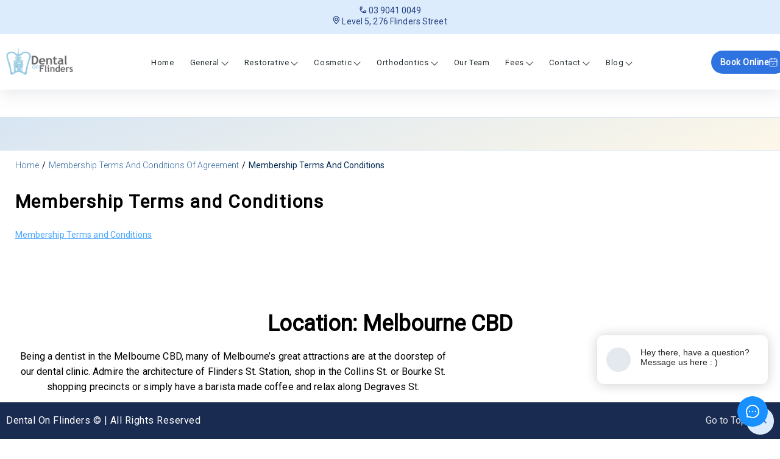

--- FILE ---
content_type: text/html; charset=UTF-8
request_url: https://www.dentalonflinders.com.au/membership-terms-conditions-agreement/membership-terms-and-conditions/
body_size: 14465
content:
<!DOCTYPE html><html
lang=en-US SD><head>
 <script>(function(w,d,s,l,i){w[l]=w[l]||[];w[l].push({'gtm.start':new Date().getTime(),event:'gtm.js'});var f=d.getElementsByTagName(s)[0],j=d.createElement(s),dl=l!='dataLayer'?'&l='+l:'';j.async=true;j.src='https://www.googletagmanager.com/gtm.js?id='+i+dl;f.parentNode.insertBefore(j,f);})(window,document,'script','dataLayer','GTM-5FV9TPP');</script> <meta
charset="UTF-8"><meta
http-equiv="X-UA-Compatible" content="ie=edge"><meta
name="viewport" content="minimal-ui, width=device-width, initial-scale=1, maximum-scale=1, user-scalable=0"><meta
name="format-detection" content="telephone=no"><meta
name="msvalidate.01" content="C7F28175B3B09DE6F369F57661D7F8F3"><meta
name="google-site-verification" content="2oooSKGkLCqDrKXc-Di4EL424NmUTnBSsRzaDDYXV-8"><meta
name="description" content="Membership Terms and Conditions"><link
rel=manifest href=https://www.dentalonflinders.com.au/wp-content/themes/dental-on-flinders/site.webmanifest><link
rel=icon href=https://www.dentalonflinders.com.au/wp-content/themes/dental-on-flinders/assets/favicons/favicon-16x16.png?x29918 sizes=16x16><link
rel=icon href=https://www.dentalonflinders.com.au/wp-content/themes/dental-on-flinders/assets/favicons/favicon-32x32.png?x29918 sizes=32x32><link
rel=apple-touch-icon sizes=180x180 href=https://www.dentalonflinders.com.au/wp-content/themes/dental-on-flinders/assets/favicons/apple-touch-icon.png?x29918><link
rel="shortcut icon" href=https://www.dentalonflinders.com.au/wp-content/themes/dental-on-flinders/assets/favicons/favicon.ico?x29918 type=image/x-icon><link
rel=icon href=https://www.dentalonflinders.com.au/wp-content/themes/dental-on-flinders/assets/favicons/favicon.ico?x29918 type=image/x-icon><meta
name="msapplication-TileColor" content="#FFFFFF"><meta
name="msapplication-TileImage" content="https://www.dentalonflinders.com.au/wp-content/themes/dental-on-flinders/assets/favicons/favicon-192x192.png"><link
rel=preconnect href=//fonts.googleapis.com><link
rel=preconnect href=//fonts.gstatic.com crossorigin><link
rel=stylesheet href="https://fonts.googleapis.com/css2?family=Roboto&family=Source+Sans+Pro&display=swap"><meta
name='robots' content='index, follow, max-image-preview:large, max-snippet:-1, max-video-preview:-1'><style>img:is([sizes="auto" i], [sizes^="auto," i]){contain-intrinsic-size:3000px 1500px}</style><title>Membership Terms and Conditions - Dental on Flinders</title><link
rel=canonical href=https://www.dentalonflinders.com.au/membership-terms-conditions-agreement/membership-terms-and-conditions/ ><meta
property="og:locale" content="en_US"><meta
property="og:type" content="article"><meta
property="og:title" content="Membership Terms and Conditions - Dental on Flinders"><meta
property="og:description" content="Membership Terms and Conditions"><meta
property="og:url" content="https://www.dentalonflinders.com.au/membership-terms-conditions-agreement/membership-terms-and-conditions/"><meta
property="og:site_name" content="Dental on Flinders"><meta
property="article:publisher" content="https://www.facebook.com/dentalonflinders"><meta
property="og:image" content="https://www.dentalonflinders.com.au/membership-terms-conditions-agreement/membership-terms-and-conditions"><meta
property="og:image:width" content="111"><meta
property="og:image:height" content="119"><meta
property="og:image:type" content="image/png"><meta
name="twitter:card" content="summary_large_image"><meta
name="twitter:site" content="@on_flinders"> <script type=application/ld+json class=yoast-schema-graph>{"@context":"https://schema.org","@graph":[{"@type":"WebPage","@id":"https://www.dentalonflinders.com.au/membership-terms-conditions-agreement/membership-terms-and-conditions/","url":"https://www.dentalonflinders.com.au/membership-terms-conditions-agreement/membership-terms-and-conditions/","name":"Membership Terms and Conditions - Dental on Flinders","isPartOf":{"@id":"https://www.dentalonflinders.com.au/#website"},"primaryImageOfPage":{"@id":"https://www.dentalonflinders.com.au/membership-terms-conditions-agreement/membership-terms-and-conditions/#primaryimage"},"image":{"@id":"https://www.dentalonflinders.com.au/membership-terms-conditions-agreement/membership-terms-and-conditions/#primaryimage"},"thumbnailUrl":"","datePublished":"2018-01-31T23:31:41+00:00","breadcrumb":{"@id":"https://www.dentalonflinders.com.au/membership-terms-conditions-agreement/membership-terms-and-conditions/#breadcrumb"},"inLanguage":"en-US","potentialAction":[{"@type":"ReadAction","target":["https://www.dentalonflinders.com.au/membership-terms-conditions-agreement/membership-terms-and-conditions/"]}]},{"@type":"ImageObject","inLanguage":"en-US","@id":"https://www.dentalonflinders.com.au/membership-terms-conditions-agreement/membership-terms-and-conditions/#primaryimage","url":"","contentUrl":""},{"@type":"BreadcrumbList","@id":"https://www.dentalonflinders.com.au/membership-terms-conditions-agreement/membership-terms-and-conditions/#breadcrumb","itemListElement":[{"@type":"ListItem","position":1,"name":"Home","item":"https://www.dentalonflinders.com.au/"},{"@type":"ListItem","position":2,"name":"Membership Terms and Conditions of Agreement","item":"https://www.dentalonflinders.com.au/membership-terms-conditions-agreement/"},{"@type":"ListItem","position":3,"name":"Membership Terms and Conditions"}]},{"@type":"WebSite","@id":"https://www.dentalonflinders.com.au/#website","url":"https://www.dentalonflinders.com.au/","name":"Dental on Flinders","description":"Dental on Flinders","publisher":{"@id":"https://www.dentalonflinders.com.au/#organization"},"potentialAction":[{"@type":"SearchAction","target":{"@type":"EntryPoint","urlTemplate":"https://www.dentalonflinders.com.au/?s={search_term_string}"},"query-input":{"@type":"PropertyValueSpecification","valueRequired":true,"valueName":"search_term_string"}}],"inLanguage":"en-US"},{"@type":"Organization","@id":"https://www.dentalonflinders.com.au/#organization","name":"Dental on Flinders","url":"https://www.dentalonflinders.com.au/","logo":{"@type":"ImageObject","inLanguage":"en-US","@id":"https://www.dentalonflinders.com.au/#/schema/logo/image/","url":"https://www.dentalonflinders.com.au/wp-content/uploads/2022/11/dental-on-flinders-logo.png","contentUrl":"https://www.dentalonflinders.com.au/wp-content/uploads/2022/11/dental-on-flinders-logo.png","width":260,"height":105,"caption":"Dental on Flinders"},"image":{"@id":"https://www.dentalonflinders.com.au/#/schema/logo/image/"},"sameAs":["https://www.facebook.com/dentalonflinders","https://x.com/on_flinders"]}]}</script> <link
rel=dns-prefetch href=//maps.googleapis.com><link
rel=dns-prefetch href=//cdn.jsdelivr.net><link
rel=dns-prefetch href=//www.googletagmanager.com><link
rel=dns-prefetch href=//cdnjs.cloudflare.com><link
rel=dns-prefetch href=//fonts.googleapis.com><link
rel=alternate type=application/rss+xml title="Dental on Flinders &raquo; Feed" href=https://www.dentalonflinders.com.au/feed/ ><link
rel=alternate type=application/rss+xml title="Dental on Flinders &raquo; Comments Feed" href=https://www.dentalonflinders.com.au/comments/feed/ > <script>/*<![CDATA[*/window._wpemojiSettings={"baseUrl":"https:\/\/s.w.org\/images\/core\/emoji\/16.0.1\/72x72\/","ext":".png","svgUrl":"https:\/\/s.w.org\/images\/core\/emoji\/16.0.1\/svg\/","svgExt":".svg","source":{"concatemoji":"https:\/\/www.dentalonflinders.com.au\/wp-includes\/js\/wp-emoji-release.min.js?ver=6.8.3"}};
/*! This file is auto-generated */
!function(s,n){var o,i,e;function c(e){try{var t={supportTests:e,timestamp:(new Date).valueOf()};sessionStorage.setItem(o,JSON.stringify(t))}catch(e){}}function p(e,t,n){e.clearRect(0,0,e.canvas.width,e.canvas.height),e.fillText(t,0,0);var t=new Uint32Array(e.getImageData(0,0,e.canvas.width,e.canvas.height).data),a=(e.clearRect(0,0,e.canvas.width,e.canvas.height),e.fillText(n,0,0),new Uint32Array(e.getImageData(0,0,e.canvas.width,e.canvas.height).data));return t.every(function(e,t){return e===a[t]})}function u(e,t){e.clearRect(0,0,e.canvas.width,e.canvas.height),e.fillText(t,0,0);for(var n=e.getImageData(16,16,1,1),a=0;a<n.data.length;a++)if(0!==n.data[a])return!1;return!0}function f(e,t,n,a){switch(t){case"flag":return n(e,"\ud83c\udff3\ufe0f\u200d\u26a7\ufe0f","\ud83c\udff3\ufe0f\u200b\u26a7\ufe0f")?!1:!n(e,"\ud83c\udde8\ud83c\uddf6","\ud83c\udde8\u200b\ud83c\uddf6")&&!n(e,"\ud83c\udff4\udb40\udc67\udb40\udc62\udb40\udc65\udb40\udc6e\udb40\udc67\udb40\udc7f","\ud83c\udff4\u200b\udb40\udc67\u200b\udb40\udc62\u200b\udb40\udc65\u200b\udb40\udc6e\u200b\udb40\udc67\u200b\udb40\udc7f");case"emoji":return!a(e,"\ud83e\udedf")}return!1}function g(e,t,n,a){var r="undefined"!=typeof WorkerGlobalScope&&self instanceof WorkerGlobalScope?new OffscreenCanvas(300,150):s.createElement("canvas"),o=r.getContext("2d",{willReadFrequently:!0}),i=(o.textBaseline="top",o.font="600 32px Arial",{});return e.forEach(function(e){i[e]=t(o,e,n,a)}),i}function t(e){var t=s.createElement("script");t.src=e,t.defer=!0,s.head.appendChild(t)}"undefined"!=typeof Promise&&(o="wpEmojiSettingsSupports",i=["flag","emoji"],n.supports={everything:!0,everythingExceptFlag:!0},e=new Promise(function(e){s.addEventListener("DOMContentLoaded",e,{once:!0})}),new Promise(function(t){var n=function(){try{var e=JSON.parse(sessionStorage.getItem(o));if("object"==typeof e&&"number"==typeof e.timestamp&&(new Date).valueOf()<e.timestamp+604800&&"object"==typeof e.supportTests)return e.supportTests}catch(e){}return null}();if(!n){if("undefined"!=typeof Worker&&"undefined"!=typeof OffscreenCanvas&&"undefined"!=typeof URL&&URL.createObjectURL&&"undefined"!=typeof Blob)try{var e="postMessage("+g.toString()+"("+[JSON.stringify(i),f.toString(),p.toString(),u.toString()].join(",")+"));",a=new Blob([e],{type:"text/javascript"}),r=new Worker(URL.createObjectURL(a),{name:"wpTestEmojiSupports"});return void(r.onmessage=function(e){c(n=e.data),r.terminate(),t(n)})}catch(e){}c(n=g(i,f,p,u))}t(n)}).then(function(e){for(var t in e)n.supports[t]=e[t],n.supports.everything=n.supports.everything&&n.supports[t],"flag"!==t&&(n.supports.everythingExceptFlag=n.supports.everythingExceptFlag&&n.supports[t]);n.supports.everythingExceptFlag=n.supports.everythingExceptFlag&&!n.supports.flag,n.DOMReady=!1,n.readyCallback=function(){n.DOMReady=!0}}).then(function(){return e}).then(function(){var e;n.supports.everything||(n.readyCallback(),(e=n.source||{}).concatemoji?t(e.concatemoji):e.wpemoji&&e.twemoji&&(t(e.twemoji),t(e.wpemoji)))}))}((window,document),window._wpemojiSettings);/*]]>*/</script> <link
rel=stylesheet href=https://www.dentalonflinders.com.au/wp-content/cache/minify/62cc2.css?x29918 media=all><style id=wp-emoji-styles-inline-css>img.wp-smiley,img.emoji{display:inline !important;border:none !important;box-shadow:none !important;height:1em !important;width:1em !important;margin:0
0.07em !important;vertical-align:-0.1em !important;background:none !important;padding:0
!important}</style><style id=wp-block-library-inline-css>/*<![CDATA[*/:root{--wp-admin-theme-color:#007cba;--wp-admin-theme-color--rgb:0,124,186;--wp-admin-theme-color-darker-10:#006ba1;--wp-admin-theme-color-darker-10--rgb:0,107,161;--wp-admin-theme-color-darker-20:#005a87;--wp-admin-theme-color-darker-20--rgb:0,90,135;--wp-admin-border-width-focus:2px;--wp-block-synced-color:#7a00df;--wp-block-synced-color--rgb:122,0,223;--wp-bound-block-color:var(--wp-block-synced-color)}@media (min-resolution:192dpi){:root{--wp-admin-border-width-focus:1.5px}}.wp-element-button{cursor:pointer}:root{--wp--preset--font-size--normal:16px;--wp--preset--font-size--huge:42px}:root .has-very-light-gray-background-color{background-color:#eee}:root .has-very-dark-gray-background-color{background-color:#313131}:root .has-very-light-gray-color{color:#eee}:root .has-very-dark-gray-color{color:#313131}:root .has-vivid-green-cyan-to-vivid-cyan-blue-gradient-background{background:linear-gradient(135deg,#00d084,#0693e3)}:root .has-purple-crush-gradient-background{background:linear-gradient(135deg,#34e2e4,#4721fb 50%,#ab1dfe)}:root .has-hazy-dawn-gradient-background{background:linear-gradient(135deg,#faaca8,#dad0ec)}:root .has-subdued-olive-gradient-background{background:linear-gradient(135deg,#fafae1,#67a671)}:root .has-atomic-cream-gradient-background{background:linear-gradient(135deg,#fdd79a,#004a59)}:root .has-nightshade-gradient-background{background:linear-gradient(135deg,#330968,#31cdcf)}:root .has-midnight-gradient-background{background:linear-gradient(135deg,#020381,#2874fc)}.has-regular-font-size{font-size:1em}.has-larger-font-size{font-size:2.625em}.has-normal-font-size{font-size:var(--wp--preset--font-size--normal)}.has-huge-font-size{font-size:var(--wp--preset--font-size--huge)}.has-text-align-center{text-align:center}.has-text-align-left{text-align:left}.has-text-align-right{text-align:right}#end-resizable-editor-section{display:none}.aligncenter{clear:both}.items-justified-left{justify-content:flex-start}.items-justified-center{justify-content:center}.items-justified-right{justify-content:flex-end}.items-justified-space-between{justify-content:space-between}.screen-reader-text{border:0;clip-path:inset(50%);height:1px;margin:-1px;overflow:hidden;padding:0;position:absolute;width:1px;word-wrap:normal!important}.screen-reader-text:focus{background-color:#ddd;clip-path:none;color:#444;display:block;font-size:1em;height:auto;left:5px;line-height:normal;padding:15px
23px 14px;text-decoration:none;top:5px;width:auto;z-index:100000}html :where(.has-border-color){border-style:solid}html :where([style*=border-top-color]){border-top-style:solid}html :where([style*=border-right-color]){border-right-style:solid}html :where([style*=border-bottom-color]){border-bottom-style:solid}html :where([style*=border-left-color]){border-left-style:solid}html :where([style*=border-width]){border-style:solid}html :where([style*=border-top-width]){border-top-style:solid}html :where([style*=border-right-width]){border-right-style:solid}html :where([style*=border-bottom-width]){border-bottom-style:solid}html :where([style*=border-left-width]){border-left-style:solid}html :where(img[class*=wp-image-]){height:auto;max-width:100%}:where(figure){margin:0
0 1em}html :where(.is-position-sticky){--wp-admin--admin-bar--position-offset:var(--wp-admin--admin-bar--height,0px)}@media screen and (max-width:600px){html:where(.is-position-sticky){--wp-admin--admin-bar--position-offset:0px}}/*]]>*/</style><style id=classic-theme-styles-inline-css>/*! This file is auto-generated */
.wp-block-button__link{color:#fff;background-color:#32373c;border-radius:9999px;box-shadow:none;text-decoration:none;padding:calc(.667em + 2px) calc(1.333em + 2px);font-size:1.125em}.wp-block-file__button{background:#32373c;color:#fff;text-decoration:none}</style><link
rel=stylesheet href=https://www.dentalonflinders.com.au/wp-content/cache/minify/5d49a.css?x29918 media=all><link
rel=stylesheet id=dental-on-flinders-fonts-css href='//fonts.googleapis.com/css?family=Roboto%3A400%2C300%2C100%2C100italic%2C300italic%2C400italic%7COpen+Sans%3A300%2C400%2C300italic%2C400italic%2C700%2C700italic&#038;ver=6.8.3' type=text/css media=all><link
rel=stylesheet href=https://www.dentalonflinders.com.au/wp-content/cache/minify/9c0f0.css?x29918 media=all><link
rel=stylesheet id=swiper-css-css href='https://cdn.jsdelivr.net/npm/swiper@10/swiper-bundle.min.css?ver=6.8.3' type=text/css media=all><link
rel=stylesheet id=jquery-modal-css href='//cdnjs.cloudflare.com/ajax/libs/jquery-modal/0.9.1/jquery.modal.min.css?ver=6.8.3' type=text/css media=all><link
rel=stylesheet id=splide-css href='//cdn.jsdelivr.net/npm/@splidejs/splide@latest/dist/css/splide.min.css?ver=6.8.3' type=text/css media=all> <script src=https://www.dentalonflinders.com.au/wp-content/cache/minify/c7035.js?x29918></script> <script defer src="//maps.googleapis.com/maps/api/js?key=AIzaSyBV3unZYE-lgo4I3h-yGk_53Ecr3UgexFY&amp;callback=initMap&amp;ver=6.8.3" id=google-maps-js></script> <script src=https://www.dentalonflinders.com.au/wp-content/cache/minify/db954.js?x29918></script> 
 <script src="https://www.googletagmanager.com/gtag/js?id=GT-WBK5BDF" id=google_gtagjs-js async></script> <script id=google_gtagjs-js-after>window.dataLayer=window.dataLayer||[];function gtag(){dataLayer.push(arguments);}
gtag("set","linker",{"domains":["www.dentalonflinders.com.au"]});gtag("js",new Date());gtag("set","developer_id.dZTNiMT",true);gtag("config","GT-WBK5BDF");</script> <link
rel=https://api.w.org/ href=https://www.dentalonflinders.com.au/wp-json/ ><link
rel=alternate title=JSON type=application/json href=https://www.dentalonflinders.com.au/wp-json/wp/v2/media/8469><link
rel=EditURI type=application/rsd+xml title=RSD href=https://www.dentalonflinders.com.au/xmlrpc.php?rsd><meta
name="generator" content="WordPress 6.8.3"><link
rel=shortlink href='https://www.dentalonflinders.com.au/?p=8469'><link
rel=alternate title="oEmbed (JSON)" type=application/json+oembed href="https://www.dentalonflinders.com.au/wp-json/oembed/1.0/embed?url=https%3A%2F%2Fwww.dentalonflinders.com.au%2Fmembership-terms-conditions-agreement%2Fmembership-terms-and-conditions%2F"><link
rel=alternate title="oEmbed (XML)" type=text/xml+oembed href="https://www.dentalonflinders.com.au/wp-json/oembed/1.0/embed?url=https%3A%2F%2Fwww.dentalonflinders.com.au%2Fmembership-terms-conditions-agreement%2Fmembership-terms-and-conditions%2F&#038;format=xml"><style>/*<![CDATA[*/.aiovg-player{display:block;position:relative;padding-bottom:56.25%;width:100%;height:0;overflow:hidden}.aiovg-player iframe,
.aiovg-player .video-js,
.aiovg-player
.plyr{--plyr-color-main:#00b2ff;position:absolute;inset:0;margin:0;padding:0;width:100%;height:100%}/*]]>*/</style><style>.ae_data .elementor-editor-element-setting{display:none !important}</style><meta
name="generator" content="Site Kit by Google 1.165.0"><meta
name="ti-site-data" content="[base64]"><meta
name="generator" content="Elementor 3.32.3; features: additional_custom_breakpoints; settings: css_print_method-external, google_font-enabled, font_display-auto"><style>.e-con.e-parent:nth-of-type(n+4):not(.e-lazyloaded):not(.e-no-lazyload),
.e-con.e-parent:nth-of-type(n+4):not(.e-lazyloaded):not(.e-no-lazyload) *{background-image:none !important}@media screen and (max-height: 1024px){.e-con.e-parent:nth-of-type(n+3):not(.e-lazyloaded):not(.e-no-lazyload),
.e-con.e-parent:nth-of-type(n+3):not(.e-lazyloaded):not(.e-no-lazyload) *{background-image:none !important}}@media screen and (max-height: 640px){.e-con.e-parent:nth-of-type(n+2):not(.e-lazyloaded):not(.e-no-lazyload),
.e-con.e-parent:nth-of-type(n+2):not(.e-lazyloaded):not(.e-no-lazyload) *{background-image:none !important}}</style> <script>/*<![CDATA[*/(function(w,d,s,l,i){w[l]=w[l]||[];w[l].push({'gtm.start':new Date().getTime(),event:'gtm.js'});var f=d.getElementsByTagName(s)[0],j=d.createElement(s),dl=l!='dataLayer'?'&l='+l:'';j.async=true;j.src='https://www.googletagmanager.com/gtm.js?id='+i+dl;f.parentNode.insertBefore(j,f);})(window,document,'script','dataLayer','GTM-MBV4KZSM');/*]]>*/</script> <link
rel=icon href=https://www.dentalonflinders.com.au/wp-content/uploads/2022/11/cropped-dental-on-flinders-logo-image-32x32.png?x29918 sizes=32x32><link
rel=icon href=https://www.dentalonflinders.com.au/wp-content/uploads/2022/11/cropped-dental-on-flinders-logo-image-192x192.png?x29918 sizes=192x192><link
rel=apple-touch-icon href=https://www.dentalonflinders.com.au/wp-content/uploads/2022/11/cropped-dental-on-flinders-logo-image-180x180.png?x29918><meta
name="msapplication-TileImage" content="https://www.dentalonflinders.com.au/wp-content/uploads/2022/11/cropped-dental-on-flinders-logo-image-270x270.png"><style id=wp-custom-css>html
*{font-family:"roboto" !important}p{line-height:160% !important;letter-spacing:0.008em}h1,h2,h3,h4,h5,h6{line-height:120% !important}.wpcf7 input, .wpcf7
textarea{border:2px
solid #dbdfe2;margin-bottom:1em}.wpcf7
textarea{height:150px}.wpcf7
input{height:30px}.wpcf7 .wpcf7-submit{margin-right:0.625rem;padding:0.625rem 1.25rem;display:inline-flex;align-items:center;flex-direction:row;max-width:fit-content;width:auto;min-height:3rem;font-size:0.8125rem;font-weight:600;justify-content:center;letter-spacing:0.06em;line-height:120%;text-align:center;text-decoration:none;text-transform:uppercase;color:#fff;cursor:pointer;background-color:#49a6ff;border:0.0625rem solid #49a6ff;border-radius:0.25rem}.wpcf7
.row{display:flex !important;flex-wrap:wrap}.wpcf7 .row .col-md-6{width:48%}.wpcf7 .row .col-md-6 .wpcf7-form-control,
.wpcf7 .row .col-md-12 .wpcf7-form-control,
.wpcf7 .row .col-md-12{width:100%}.wpcf7 .row .col-md-6 span,
.wpcf7 .row .col-md-12
span{display:block}.google-map
iframe{width:100%}@media (max-width:767px){.wpcf7 .row .col-md-6{width:100%}}input.wpcf7-form-control.wpcf7-text.wpcf7-validates-as-required{padding:10px}input.wpcf7-form-control.wpcf7-text{padding:10px}textarea.wpcf7-form-control.wpcf7-textarea{padding:10px}.promotion-boxes .site-content__column{margin:0.9375rem 1.5625rem 0.9375rem 0;padding:0
1.5625rem;color:#fff;border-right:0.0625rem solid #9fc0e2}.site-slider-1{display:none}.promotion-boxes{display:none}.custom-image-box .elementor-image-box-wrapper{display:flex;align-items:center;width:100%;gap:16px}.custom-image-box .elementor-image-box-wrapper figure.elementor-image-box-img{max-width:48px}.custom-image-box .elementor-image-box-wrapper .elementor-image-box-title{margin-bottom:0}.site-google-map .google-map
iframe{border-radius:8px;overflow:hidden;min-height:738px}.site-google-map .google-map{margin:3.125rem auto 7.5rem;max-width:1332px}.package-includes-col>.elementor-widget-wrap{border-radius:12px !important}.dentists-slider{overflow:hidden}.dentist-slide{position:relative;background:#fff;border-radius:48px;overflow:hidden;border:6px
solid #fff}.dentist-slide
img{max-width:100%;height:auto}.dentist-info-wrapper{padding:12px;background:#fff;position:absolute;width:calc(100% - 24px);height:auto;bottom:12px;border-radius:50px;left:0;right:0;margin:auto}.dentist-info{display:flex;flex-wrap:wrap;align-items:center;justify-content:center;gap:10px;padding:16px;border:1px
solid #C2DFFB;border-radius:50px;margin:auto}.dentist-info
p{font-size:20px;font-weight:normal;margin:0}.dentist-info .dentist-title{color:#2F73E1}.swiper-button-next,.swiper-button-prev{background:#fff;width:50px;height:50px;border-radius:50px}.swiper-button-prev, .swiper-rtl .swiper-button-next{left:18px}.swiper-button-next, .swiper-rtl .swiper-button-prev{right:18px}.swiper-button-next:after,.swiper-button-prev:after{font-size:20px;color:#2F73E1}footer#footer{background:#1A2B51}footer#footer .site-footer__item{font-size:16px;color:#fff;line-height:1.4}footer .site-footer__content .site-footer__container .site-footer__row{align-items:center;justify-content:space-between}header .site-header__content .site-header__container, footer .site-footer__content .site-footer__container{padding-left:10px;padding-right:10px;max-width:1332px}a.go-to-top
span{background:#DDECFC;width:45px;height:45px;border-radius:50px;display:flex;align-items:center;justify-content:center}.go-to-top span:after{content:'';width:15px;height:15px;border-left:2px solid #2F73E1;border-top:2px solid #2F73E1;transform:rotate(45deg);margin-top:7px}a.go-to-top{font-size:16px;display:flex;align-items:center;justify-content:center;flex-direction:row;gap:15px;margin-top:0}.site-header__mobile_menu_cta{display:flex;align-items:center;justify-content:center;flex-direction:revert;gap:15px;margin-top:0 !important}.site-google-map
h3{font-size:56px;font-weight:600;line-height:1.2;letter-spacing:0px;color:#000;text-align:center}.site-google-map
p{font-size:16px;line-height:160%;letter-spacing:0.13px;text-align:center;max-width:716px;margin-inline:auto}.site-google-map, .site-google-map .site-content__content .site-content__container{background:transparent}header#site-header{height:inherit;max-height:inherit;flex-direction:column;box-shadow:rgba(149, 157, 165, 0.2) 0px 8px 24px}.site-header__topbar{width:100%;background:#DDECFC}.site-header__topbar .site-header__container{display:flex;align-items:center;justify-content:center;flex-direction:revert;flex-wrap:wrap;row-gap:10px;column-gap:30px;color:#244384;height:auto;padding-top:10px;padding-bottom:10px;background:transparent}header .site-header__row .site-header__column.call-to-action .book-online .site-button{background:#2F73E1;border-radius:50px;text-transform:capitalize;gap:6px}header .site-header__row{align-items:center}header .site-header__row .site-header__column.site-logo a
img{width:110px;max-width:110px}header .site-header__row:first-child{padding-top:20px;padding-bottom:10px}header .site-header__row .site-header__column.site-logo{height:auto;width:auto;margin:0}.custom-package-box{overflow:hidden}header .site-header__row .site-header__column.book-now-button-container{height:auto}.custom-video-wrapper{max-width:890px;margin:auto}.custom-video-wrapper
video{min-height:500px}@media (min-width: 1121px){.package-includes-col .elementor-image-box-wrapper
figure{max-width:55px !important}.package-includes-col .elementor-image-box-wrapper figure
img{width:55px;height:55px;max-width:max-content}.site-header__mobile_menu_cta{display:none}header .site-header__row .site-header__column.site-header__nav-primary nav ul.menu-wrapper li.menu-item
a{padding:10px
8px;line-height:1.2;letter-spacing:0.6px;text-transform:capitalize;height:auto}header .site-header__row .site-header__column.site-header__nav-primary nav ul.menu-wrapper li.menu-item{border:none !important;margin:0
5px}header .site-header__row .site-header__column.site-header__nav-primary
nav{background:transparent;border:none}header .site-header__row .site-header__column.site-header__nav-primary nav ul.menu-wrapper li.menu-item:hover{background:#DDECFC;color:#2F73E1;border-radius:8px}header .site-header__row .site-header__column.site-header__nav-primary nav ul.menu-wrapper li.menu-item a:hover{color:#2F73E1}header .site-header__row .site-header__column.site-header__nav-primary nav ul.menu-wrapper li.menu-item ul.sub-menu{background:#fff;border:none;border-radius:8px;padding:4px}header .site-header__row .site-header__column.site-header__nav-primary nav ul.menu-wrapper li.menu-item ul.sub-menu li.menu-item:hover
a{color:#404040;margin:0}header .site-header__row .site-header__column.site-header__nav-primary nav ul.menu-wrapper li.menu-item ul.sub-menu li.menu-item
a{color:#404040;font-size:14px !important;padding:9.5px 12px !important;line-height:1.25 !important;border-radius:8px}header .site-header__row .site-header__column.site-header__nav-primary nav ul.menu-wrapper li.menu-item ul.sub-menu li.menu-item{margin:0
0 5px}header .site-header__row .site-header__column.site-header__nav-primary nav ul.menu-wrapper li.menu-item ul.sub-menu li.menu-item a:hover{color:#2F73E1}header .site-header__row .site-header__column.site-header__nav-primary nav ul.menu-wrapper li.menu-item ul.sub-menu{width:200px;box-shadow:rgba(100, 100, 111, 0.2) 0px 7px 29px 0px}header .site-header__row .site-header__column.site-header__nav-primary nav ul.menu-wrapper li.menu-item ul.sub-menu li.menu-item a:hover, header .site-header__row .site-header__column.site-header__nav-primary nav ul.menu-wrapper li.menu-item:hover
a{color:#2F73E1}ul#primary-navigation > .menu-item-has-children
a{position:relative}ul#primary-navigation>.menu-item-has-children>a:after{content:"";position:absolute;width:8px;height:8px;border-right:1px solid #404040;border-bottom:1px solid #404040;transform:rotate(45deg);top:-1px;right:-5px;bottom:0;transition:0.25s ease-in-out;margin:auto}ul#primary-navigation>.menu-item-has-children>a:hover:after,ul#primary-navigation>.menu-item-has-children.current-menu-item>a:hover:after{border-right-color:#2F73E1;border-bottom-color:#2F73E1;transform:rotate(-135deg);top:5px}ul#primary-navigation>.menu-item-has-children{padding-right:15px}ul#primary-navigation>li>a{white-space:nowrap}}header .site-header__row .site-header__column.call-to-action .book-online .site-button{padding:11px
15px;line-height:1;font-family:"roboto";min-height:auto;letter-spacing:0.5px;border:0}header .site-header__row .site-header__column.book-now-button-container
button{background:#2F73E1;border-radius:50px;padding:0;line-height:1;height:auto}header .site-header__row .site-header__column.book-now-button-container button
a{font-size:14px;text-transform:capitalize;padding:10px
20px;display:inline-flex;align-items:center;line-height:1;gap:6px}header .site-header__row .site-header__column.site-header__nav-primary nav ul.menu-wrapper{height:auto}.site-google-map .google-map{margin-top:18px}.site-google-map .site-content__content>.site-content__container{padding-top:0}@media(max-width: 1366px){.site-google-map
h3{font-size:36px}}@media (max-width: 1120px){header .site-header__row.primary-navigation,
header .site-header__row .site-header__column.call-to-action{display:none}header .site-header__row .site-header__column.book-now-button-container,
header .site-header__row .site-header__column.menu-button-container{display:block;margin-top:0}div#primary-navigation{position:absolute;width:100%;top:100%;left:0}header .site-header__row .site-header__column.site-header__nav-primary
nav{flex-direction:column;position:relative;top:0;left:0;z-index:999999;padding-bottom:172px;width:100%;height:inherit;border:0;background:#fff;overflow-y:scroll}header .site-header__row .site-header__column.site-header__nav-primary nav ul.menu-wrapper{width:auto;height:50px;display:flex;flex-direction:row;justify-content:center;align-items:flex-start;align-content:flex-start;line-height:50px}header .site-header__row .site-header__column.site-header__nav-primary nav ul.menu-wrapper{display:block;width:100%;height:auto;min-height:100%;border-bottom:0.0625rem solid #dbdfe2}header .site-header__row .site-header__column.site-header__nav-primary nav ul.menu-wrapper li.menu-item{display:block;line-height:50px;border-right:0.0625rem solid #dbdfe2}header .site-header__row .site-header__column.site-header__nav-primary nav ul.menu-wrapper li.menu-item:nth-of-type(1){border-left:0.0625rem solid #dbdfe2}header .site-header__row .site-header__column.site-header__nav-primary nav ul.menu-wrapper li.menu-item{display:block;border-right:0;border-left:0;border-top:0.0625rem solid #dbdfe2}header .site-header__row .site-header__column.site-header__nav-primary nav ul.menu-wrapper li.menu-item
a{display:block;padding:0
1.25rem;font-size:0.9375rem;font-weight:500;line-height:50px;text-decoration:none;text-transform:uppercase;color:#293236}header .site-header__row .site-header__column.site-header__nav-primary nav ul.menu-wrapper li.menu-item a:hover{color:#fff}header .site-header__row .site-header__column.site-header__nav-primary nav ul.menu-wrapper li.menu-item
a{padding:0
1.75rem;font-size:0.875rem;line-height:36px}header .site-header__row .site-header__column.site-header__nav-primary nav ul.menu-wrapper li.menu-item:hover{background-color:#2f659c;color:#fff}header .site-header__row .site-header__column.site-header__nav-primary nav ul.menu-wrapper li.menu-item:hover ul.sub-menu{display:block}header .site-header__row .site-header__column.site-header__nav-primary nav ul.menu-wrapper li.menu-item:hover
a{color:#fff}header .site-header__row .site-header__column.site-header__nav-primary nav ul.menu-wrapper li.menu-item ul.sub-menu{display:none;position:absolute;padding-top:0.125rem;margin-left:-0.0625rem;width:11.25rem;height:auto;z-index:999;background-color:#fcfcff;border:0.0625rem solid #e2e2e5}header .site-header__row .site-header__column.site-header__nav-primary nav ul.menu-wrapper li.menu-item ul.sub-menu:hover{display:block}header .site-header__row .site-header__column.site-header__nav-primary nav ul.menu-wrapper li.menu-item ul.sub-menu{position:relative;top:0;left:0;z-index:999999;display:block;width:100%;height:inherit;background:#fff;border:0;border-top:0.0625rem solid #e2e2e5}header .site-header__row .site-header__column.site-header__nav-primary nav ul.menu-wrapper li.menu-item ul.sub-menu li.menu-item{width:100%;padding:0;border:0;line-height:2.1875rem}header .site-header__row .site-header__column.site-header__nav-primary nav ul.menu-wrapper li.menu-item ul.sub-menu li.menu-item{padding-left:1.875rem;width:100%;border-bottom:0.0625rem solid #e2e2e5}header .site-header__row .site-header__column.site-header__nav-primary nav ul.menu-wrapper li.menu-item ul.sub-menu li.menu-item:last-of-type{border-bottom:0}header .site-header__row .site-header__column.site-header__nav-primary nav ul.menu-wrapper li.menu-item ul.sub-menu li.menu-item:hover{background-color:#d7e5f3}header .site-header__row .site-header__column.site-header__nav-primary nav ul.menu-wrapper li.menu-item ul.sub-menu li.menu-item:hover
a{padding:0
0.5rem 0 1.375rem;font-size:0.8125rem;text-transform:unset;line-height:2.1875rem;color:#002950}header .site-header__row .site-header__column.site-header__nav-primary nav ul.menu-wrapper li.menu-item ul.sub-menu li.menu-item
a{padding:0
0.5rem 0 1.375rem;font-size:0.8125rem;text-transform:unset;line-height:2.1875rem;color:#2f659c}header .site-header__row.primary-navigation{min-height:90vh;height:100%;overflow-y:scroll}header .site-header__row .site-header__column.site-header__nav-primary{margin:0;width:100%;height:auto}}@media (max-width: 1024px){.site-google-map
h3{font-size:32px}}@media (max-width: 991px){.display-hidden-mobile{display:none !important}.dentist-info-wrapper{padding:10px}.dentist-info{padding:10px}.dentist-info
p{font-size:16px}a.go-to-top
span{width:30px;height:30px}.go-to-top span:after{width:10px;height:10px}header .site-header__row .site-header__column .site-header__navigation{padding-bottom:60px}}@media (min-width: 768px){.package-includes-col>.elementor-widget-wrap{padding:24px
!important;border-radius:24px !important}}@media (max-width: 768px){.dentist-info{gap:5px}.dentist-info
p{font-size:14px}.swiper-button-next,.swiper-button-prev{width:30px;height:30px}.swiper-button-next:after,.swiper-button-prev:after{font-size:12px}.site-google-map .google-map{margin-top:20px}header .site-header__row:first-child{padding-top:10px;padding-bottom:0}.site-google-map .site-content__content>.site-content__container{padding-bottom:0;padding-top:40px}.site-google-map
h3{font-size:26px}.custom-video-wrapper
video{min-height:360px}}@media(max-width: 480px){.site-header__topbar a, .site-header__topbar p, footer#footer .site-footer__item{font-size:14px}a.go-to-top{text-indent:-9999px}.custom-video-wrapper
video{min-height:220px}}@media(max-width: 1024px) and (min-width: 992px){.page-id-10373  main#page-content{padding-top:100px}}</style></head><body
class="attachment wp-singular attachment-template-default attachmentid-8469 attachment-pdf wp-embed-responsive wp-theme-dental-on-flinders elementor-default elementor-kit-9101" >
<noscript><iframe
src="https://www.googletagmanager.com/ns.html?id=GTM-5FV9TPP"
height=0 width=0 style=display:none;visibility:hidden></iframe></noscript>
<noscript>
<iframe
src="https://www.googletagmanager.com/ns.html?id=GTM-MBV4KZSM" height=0 width=0 style=display:none;visibility:hidden></iframe>
</noscript><div
id=site class=site><a
class="skip-link screen-reader-text" href=#content>Skip to content</a><header
id=site-header><div
class=site-header__topbar><div
class=site-header__container>
<a
href="tel:03 9041 0049"><img
src=https://www.dentalonflinders.com.au/wp-content/uploads/2025/08/phone-icon.png?x29918 alt="Phone Icon"> 03 9041 0049</a><p><img
src=https://www.dentalonflinders.com.au/wp-content/uploads/2025/08/pin-icon.png?x29918 alt="Map Icon"> Level 5, 276 Flinders Street</p></div></div><div
class=site-header__content><div
class=site-header__container><div
class=site-header__row><div
class="site-header__column site-logo">
<a
href=https://www.dentalonflinders.com.au title="Dental on Flinders - Home page">
<img
src=https://www.dentalonflinders.com.au/wp-content/themes/dental-on-flinders/assets/logos/dental-on-flinders-logo.png?x29918 alt="Dental on Flinders" title="Dental on Flinders" width=260 height=105>
</a></div><div
id=primary-navigation class="site-header__row primary-navigation"><div
class="site-header__column site-header__nav-primary"><nav
role=navigation class=primary-navigation><div
class=site-header__column><div
class=site-header__navigation><ul
id=primary-navigation class=menu-wrapper><li
id=menu-item-6362 class="menu-item menu-item-type-post_type menu-item-object-page menu-item-home menu-item-6362"><a
href=https://www.dentalonflinders.com.au/ >Home</a></li>
<li
id=menu-item-6360 class="menu-item menu-item-type-post_type menu-item-object-page menu-item-has-children menu-item-6360"><a
href=https://www.dentalonflinders.com.au/general/ >General</a><ul
class=sub-menu>
<li
id=menu-item-6430 class="menu-item menu-item-type-post_type menu-item-object-page menu-item-6430"><a
href=https://www.dentalonflinders.com.au/general/examinations/ >Examinations</a></li>
<li
id=menu-item-6402 class="menu-item menu-item-type-post_type menu-item-object-page menu-item-6402"><a
href=https://www.dentalonflinders.com.au/general/professional-clean-and-polish/ >Teeth Cleaning</a></li>
<li
id=menu-item-6431 class="menu-item menu-item-type-post_type menu-item-object-page menu-item-6431"><a
href=https://www.dentalonflinders.com.au/general/tooth-grinding-splints/ >Nightguards</a></li>
<li
id=menu-item-7182 class="menu-item menu-item-type-post_type menu-item-object-page menu-item-7182"><a
href=https://www.dentalonflinders.com.au/general/childrens-dentistry/ >Children’s Dentistry</a></li>
<li
id=menu-item-6403 class="menu-item menu-item-type-post_type menu-item-object-page menu-item-6403"><a
href=https://www.dentalonflinders.com.au/general/partial-dentures/ >Partial Dentures</a></li>
<li
id=menu-item-6400 class="menu-item menu-item-type-post_type menu-item-object-page menu-item-6400"><a
href=https://www.dentalonflinders.com.au/general/wisdom-teeth/ >Wisdom Teeth</a></li>
<li
id=menu-item-7047 class="menu-item menu-item-type-post_type menu-item-object-page menu-item-7047"><a
href=https://www.dentalonflinders.com.au/emergency/ >Emergency</a></li>
<li
id=menu-item-6401 class="menu-item menu-item-type-post_type menu-item-object-page menu-item-6401"><a
href=https://www.dentalonflinders.com.au/general/tooth-extraction/ >Emergency Extraction</a></li></ul>
</li>
<li
id=menu-item-6359 class="menu-item menu-item-type-post_type menu-item-object-page menu-item-has-children menu-item-6359"><a
href=https://www.dentalonflinders.com.au/restorative/ >Restorative</a><ul
class=sub-menu>
<li
id=menu-item-6397 class="menu-item menu-item-type-post_type menu-item-object-page menu-item-6397"><a
href=https://www.dentalonflinders.com.au/restorative/teeth-fillings/ >Fillings</a></li>
<li
id=menu-item-6395 class="menu-item menu-item-type-post_type menu-item-object-page menu-item-6395"><a
href=https://www.dentalonflinders.com.au/restorative/root-canal/ >Root Canal Treatment</a></li>
<li
id=menu-item-6398 class="menu-item menu-item-type-post_type menu-item-object-page menu-item-6398"><a
href=https://www.dentalonflinders.com.au/restorative/dental-crowns/ >Crowns</a></li>
<li
id=menu-item-6399 class="menu-item menu-item-type-post_type menu-item-object-page menu-item-6399"><a
href=https://www.dentalonflinders.com.au/restorative/dental-bridges/ >Bridges</a></li>
<li
id=menu-item-6396 class="menu-item menu-item-type-post_type menu-item-object-page menu-item-6396"><a
href=https://www.dentalonflinders.com.au/restorative/dental-implants/ >Implants</a></li>
<li
id=menu-item-8183 class="menu-item menu-item-type-post_type menu-item-object-page menu-item-8183"><a
href=https://www.dentalonflinders.com.au/restorative/all-on-4-dental-implants/ >All-on-4 Implants</a></li></ul>
</li>
<li
id=menu-item-6358 class="menu-item menu-item-type-post_type menu-item-object-page menu-item-has-children menu-item-6358"><a
href=https://www.dentalonflinders.com.au/cosmetic-dentistry/ >Cosmetic</a><ul
class=sub-menu>
<li
id=menu-item-6443 class="menu-item menu-item-type-post_type menu-item-object-page menu-item-6443"><a
href=https://www.dentalonflinders.com.au/cosmetic-dentistry/teeth-whitening/ >Teeth Whitening</a></li>
<li
id=menu-item-6440 class="menu-item menu-item-type-post_type menu-item-object-page menu-item-6440"><a
href=https://www.dentalonflinders.com.au/cosmetic-dentistry/bonded-composite-veneers/ >Bonded Veneers</a></li>
<li
id=menu-item-6442 class="menu-item menu-item-type-post_type menu-item-object-page menu-item-6442"><a
href=https://www.dentalonflinders.com.au/cosmetic-dentistry/porcelain-veneers/ >Porcelain Veneers</a></li>
<li
id=menu-item-7183 class="menu-item menu-item-type-post_type menu-item-object-page menu-item-7183"><a
href=https://www.dentalonflinders.com.au/cosmetic-dentistry/invisalign/ >Invisalign</a></li></ul>
</li>
<li
id=menu-item-9096 class="menu-item menu-item-type-custom menu-item-object-custom menu-item-has-children menu-item-9096"><a
href=https://dentalonflinders.com.au/invisalign>Orthodontics</a><ul
class=sub-menu>
<li
id=menu-item-9097 class="menu-item menu-item-type-custom menu-item-object-custom menu-item-9097"><a
href=https://www.dentalonflinders.com.au/cosmetic-dentistry/invisalign/ >Invisalign</a></li></ul>
</li>
<li
id=menu-item-9744 class="menu-item menu-item-type-custom menu-item-object-custom menu-item-9744"><a
href=https://www.dentalonflinders.com.au/our-team/ >Our Team</a></li>
<li
id=menu-item-6357 class="menu-item menu-item-type-post_type menu-item-object-page menu-item-has-children menu-item-6357"><a
href=https://www.dentalonflinders.com.au/fees-financing/ >Fees</a><ul
class=sub-menu>
<li
id=menu-item-6679 class="menu-item menu-item-type-custom menu-item-object-custom menu-item-6679"><a
href=http://www.dentalonflinders.com.au/fees-financing/#FinanceOptions>Finance Options</a></li>
<li
id=menu-item-7838 class="menu-item menu-item-type-post_type menu-item-object-page menu-item-7838"><a
href=https://www.dentalonflinders.com.au/hicaps/ >HICAPS Patients</a></li>
<li
id=menu-item-7837 class="menu-item menu-item-type-post_type menu-item-object-page menu-item-7837"><a
href=https://www.dentalonflinders.com.au/preferredprovider/ >Preferred Provider</a></li>
<li
id=menu-item-7836 class="menu-item menu-item-type-post_type menu-item-object-page menu-item-7836"><a
href=https://www.dentalonflinders.com.au/fees-financing/payment-solutions/ >Payment Plans</a></li></ul>
</li>
<li
id=menu-item-6361 class="menu-item menu-item-type-post_type menu-item-object-page menu-item-has-children menu-item-6361"><a
href=https://www.dentalonflinders.com.au/contact/ >Contact</a><ul
class=sub-menu>
<li
id=menu-item-6945 class="menu-item menu-item-type-post_type menu-item-object-page menu-item-6945"><a
href=https://www.dentalonflinders.com.au/contact/hours-dentistry/ >After Hours Dentistry</a></li></ul>
</li>
<li
id=menu-item-8853 class="menu-item menu-item-type-post_type menu-item-object-page menu-item-has-children menu-item-8853"><a
href=https://www.dentalonflinders.com.au/blog/ >Blog</a><ul
class=sub-menu>
<li
id=menu-item-8940 class="menu-item menu-item-type-post_type menu-item-object-page menu-item-8940"><a
href=https://www.dentalonflinders.com.au/videos/ >Videos</a></li></ul>
</li></ul></div><div
id=search class="search-button display-hidden-mobile" style="display: none;">
<a
href=#search-modal class=search-icon rel=modal:open></a></div></div></nav></div></div><div
class="site-header__column call-to-action"><div
class=site-header__row><div
class="site-header__column book-online">
<a
onclick="ga('send', 'event', 'book yourself', 'booking system', 'exit')" href="//apac.dentalhub.online/soe/new/Dental%20On%20Flinders?pid=AUDOF01" class=site-button>Book Online <img
src=https://www.dentalonflinders.com.au/wp-content/themes/dental-on-flinders/assets/images/calender.svg?x29918></a>
<a
onclick="ga('send', 'event', 'book yourself', 'booking system', 'exit')" href=#appointments class=lendingpagebtn>Book An Appointment</a></div></div></div><div
class=site-header__mobile_menu_cta><div
class="site-header__column book-now-button-container">
<button
class=button>
<a
onclick="ga('send', 'event', 'book yourself', 'booking system', 'exit')" href="//apac.dentalhub.online/soe/new/Dental%20On%20Flinders?pid=AUDOF01">Book <img
src=https://www.dentalonflinders.com.au/wp-content/themes/dental-on-flinders/assets/images/calender.svg?x29918></a>
</button>
<a
onclick="ga('send', 'event', 'book yourself', 'booking system', 'exit')" href=#appointments class=lendingpagebtn>Book An Appointment</a></div><div
class="site-header__column menu-button-container">
<button
id=primary-mobile-menu class=button aria-controls=primary-menu-list aria-expanded=false>
<span
class="menu-icon show-menu"></span>
</button></div></div></div></div></div></header><main
id=page-content><section
class=site-hero><div
class=site-hero__content><div
class=site-hero__container><div
class=site-hero__row><div
class="site-hero__column grid-span-6"></div></div></div></div></section><section
class=site-page><div
class=site-page__content><div
class=site-page__container><div
class=site-page__row><div
class="site-page__column grid-span-8"><ol
class=site-breadcrumbs><li><a
href=https://www.dentalonflinders.com.au/ >Home</a></li><li><a
href=https://www.dentalonflinders.com.au/membership-terms-conditions-agreement/ >Membership Terms And Conditions Of Agreement</a></li><li><a
href=https://www.dentalonflinders.com.au/wp-content/uploads/2018/01/Membership-Terms-and-Conditions.pdf?x29918>Membership Terms And Conditions</a></li></ol><article><h1>Membership Terms and Conditions</h1><div><p
class=attachment><a
href=https://www.dentalonflinders.com.au/wp-content/uploads/2018/01/Membership-Terms-and-Conditions.pdf?x29918>Membership Terms and Conditions</a></p></div></article></div><div
class="site-page__column grid-start-10 grid-span-3"><aside></aside></div></div></div></div></section><section
class=site-google-map><div
class=site-content__content><div
class=site-content__container><div
class=site-content__row><div
class="site-content__column grid-span-12"><h3>Location: Melbourne CBD</h3><p>Being a dentist in the Melbourne CBD, many of Melbourne’s great attractions are at the doorstep of our dental clinic. Admire the architecture of Flinders St. Station, shop in the Collins St. or Bourke St. shopping precincts or simply have a barista made coffee and relax along Degraves St.</p></div></div></div></div><div
id=site-google-map class=google-map><div
class="elementor-container elementor-column-gap-default"><div
class=elementor-column><div
class="elementor-widget-wrap elementor-element-populated">
<iframe
src="https://www.google.com/maps/embed?pb=!1m18!1m12!1m3!1d3151.8123726012786!2d144.9627334758856!3d-37.81786357197462!2m3!1f0!2f0!3f0!3m2!1i1024!2i768!4f13.1!3m3!1m2!1s0x6ad642b40aba1e07%3A0x818ab73a900249c3!2sDental%20On%20Flinders%20-%20Dentist%20Melbourne%20CBD!5e0!3m2!1sen!2sau!4v1695888734349!5m2!1sen!2sau" width=600 height=450 style=border:0; allowfullscreen loading=lazy referrerpolicy=no-referrer-when-downgrade></iframe></div></div></div></div><section></main><footer
id=footer role=contentinfo><div
class=site-footer__content><div
class=site-footer__container><div
class=site-footer__row><div
class="site-footer__item copyright">Dental On Flinders © | All Rights Reserved</div>
<a
href=javascript:void(0); id=goToTop class=go-to-top>
Go to Top <span></span>
</a><div
class="site-footer__item footer-navigation"><nav
id=footer-navigation role=navigation><div
class=site-footer__navigation><ul
id=footer-navigation class=menu-wrapper><li
id=menu-item-9515 class="menu-item menu-item-type-post_type menu-item-object-page menu-item-9515"><a
href=https://www.dentalonflinders.com.au/nervous/ >Nervous?</a></li>
<li
id=menu-item-6268 class="menu-item menu-item-type-post_type menu-item-object-page menu-item-6268"><a
href=https://www.dentalonflinders.com.au/blog/ >Blog</a></li>
<li
id=menu-item-9797 class="menu-item menu-item-type-post_type menu-item-object-page menu-item-9797"><a
href=https://www.dentalonflinders.com.au/privacy-policy/ >Privacy Policy</a></li>
<li
id=menu-item-9798 class="menu-item menu-item-type-post_type menu-item-object-page menu-item-9798"><a
href=https://www.dentalonflinders.com.au/cancellation-rescheduling-policy/ >Cancellation Policy</a></li>
<li
id=menu-item-9808 class="menu-item menu-item-type-post_type menu-item-object-page menu-item-9808"><a
href=https://www.dentalonflinders.com.au/sitemap/ >Sitemap</a></li></ul></div></nav></div><div
class="site-footer__item social-media"><ul>
<li>
<a
href=//www.facebook.com/dentalonflinders title="Dental on flinders @ Facebook">
<img
src=https://www.dentalonflinders.com.au/wp-content/themes/dental-on-flinders/assets/icons/social-facebook-gray.png?x29918 alt="Facebook icon">
</a>
</li>
<li>
<a
href="//www.instagram.com/dentalonflinders/?hl=en" title="Dental on flinders @ Instagram">
<img
src=https://www.dentalonflinders.com.au/wp-content/themes/dental-on-flinders/assets/icons/social-instagram-gray.png?x29918 alt=Instagram>
</a>
</li>
<li>
<a
href=//www.youtube.com/channel/UCk7bedvHoeUanb6bLu4VAJg title="Dental on flinders @ YouTube">
<img
src=https://www.dentalonflinders.com.au/wp-content/themes/dental-on-flinders/assets/icons/social-youtube-gray.png?x29918 alt=YouTube>
</a>
</li></ul></div></div><div
class="site-footer__row display-hidden-desktop" style="display: none;"><nav
class=secondary-navigation><div
class=site-footer__content><div
class=site-footer__container><div
class=site-footer__row><div
class="site-footer__column contact-phone">
<a
href="tel:03 9041 0049" target=_blank>Call</a>
<a
href="tel:03 9041 0049" target=_blank class=callnow>03 9041 0049</a></div><div
class="site-footer__column book-online">
<a
onclick="ga('send', 'event', 'book yourself', 'booking system', 'exit')" href="//apac.dentalhub.online/soe/new/Dental%20On%20Flinders?pid=AUDOF01">Book</a></div><div
class="site-footer__column contact-address">
<a
href=#site-google-map>Location</a></div><div
class="site-footer__column search-site">
<a
href=#search-modal class=search-icon rel=modal:open>Search</a></div></div></div></div></nav></div></div></div></footer><div
id=search-modal class="site-modal modal"><div
class=search-form><h4>Search site</h4><form
method=post action=https://www.dentalonflinders.com.au>
<input
id=error-search type=text name=s placeholder="Enter search term(s)" value class=search-field>
<input
type=submit value=Search class="search-submit site-button"></form></div></div>
 <script>document.getElementById('goToTop').addEventListener('click',function(){window.scrollTo({top:0,behavior:'smooth'});});</script> </div> <script type=speculationrules>{"prefetch":[{"source":"document","where":{"and":[{"href_matches":"\/*"},{"not":{"href_matches":["\/wp-*.php","\/wp-admin\/*","\/wp-content\/uploads\/*","\/wp-content\/*","\/wp-content\/plugins\/*","\/wp-content\/themes\/dental-on-flinders\/*","\/*\\?(.+)"]}},{"not":{"selector_matches":"a[rel~=\"nofollow\"]"}},{"not":{"selector_matches":".no-prefetch, .no-prefetch a"}}]},"eagerness":"conservative"}]}</script> <script>const lazyloadRunObserver=()=>{const lazyloadBackgrounds=document.querySelectorAll(`.e-con.e-parent:not(.e-lazyloaded)`);const lazyloadBackgroundObserver=new IntersectionObserver((entries)=>{entries.forEach((entry)=>{if(entry.isIntersecting){let lazyloadBackground=entry.target;if(lazyloadBackground){lazyloadBackground.classList.add('e-lazyloaded');}
lazyloadBackgroundObserver.unobserve(entry.target);}});},{rootMargin:'200px 0px 200px 0px'});lazyloadBackgrounds.forEach((lazyloadBackground)=>{lazyloadBackgroundObserver.observe(lazyloadBackground);});};const events=['DOMContentLoaded','elementor/lazyload/observe',];events.forEach((event)=>{document.addEventListener(event,lazyloadRunObserver);});</script> <style id=global-styles-inline-css>/*<![CDATA[*/:root{--wp--preset--aspect-ratio--square:1;--wp--preset--aspect-ratio--4-3:4/3;--wp--preset--aspect-ratio--3-4:3/4;--wp--preset--aspect-ratio--3-2:3/2;--wp--preset--aspect-ratio--2-3:2/3;--wp--preset--aspect-ratio--16-9:16/9;--wp--preset--aspect-ratio--9-16:9/16;--wp--preset--color--black:#000;--wp--preset--color--cyan-bluish-gray:#abb8c3;--wp--preset--color--white:#fff;--wp--preset--color--pale-pink:#f78da7;--wp--preset--color--vivid-red:#cf2e2e;--wp--preset--color--luminous-vivid-orange:#ff6900;--wp--preset--color--luminous-vivid-amber:#fcb900;--wp--preset--color--light-green-cyan:#7bdcb5;--wp--preset--color--vivid-green-cyan:#00d084;--wp--preset--color--pale-cyan-blue:#8ed1fc;--wp--preset--color--vivid-cyan-blue:#0693e3;--wp--preset--color--vivid-purple:#9b51e0;--wp--preset--gradient--vivid-cyan-blue-to-vivid-purple:linear-gradient(135deg,rgba(6,147,227,1) 0%,rgb(155,81,224) 100%);--wp--preset--gradient--light-green-cyan-to-vivid-green-cyan:linear-gradient(135deg,rgb(122,220,180) 0%,rgb(0,208,130) 100%);--wp--preset--gradient--luminous-vivid-amber-to-luminous-vivid-orange:linear-gradient(135deg,rgba(252,185,0,1) 0%,rgba(255,105,0,1) 100%);--wp--preset--gradient--luminous-vivid-orange-to-vivid-red:linear-gradient(135deg,rgba(255,105,0,1) 0%,rgb(207,46,46) 100%);--wp--preset--gradient--very-light-gray-to-cyan-bluish-gray:linear-gradient(135deg,rgb(238,238,238) 0%,rgb(169,184,195) 100%);--wp--preset--gradient--cool-to-warm-spectrum:linear-gradient(135deg,rgb(74,234,220) 0%,rgb(151,120,209) 20%,rgb(207,42,186) 40%,rgb(238,44,130) 60%,rgb(251,105,98) 80%,rgb(254,248,76) 100%);--wp--preset--gradient--blush-light-purple:linear-gradient(135deg,rgb(255,206,236) 0%,rgb(152,150,240) 100%);--wp--preset--gradient--blush-bordeaux:linear-gradient(135deg,rgb(254,205,165) 0%,rgb(254,45,45) 50%,rgb(107,0,62) 100%);--wp--preset--gradient--luminous-dusk:linear-gradient(135deg,rgb(255,203,112) 0%,rgb(199,81,192) 50%,rgb(65,88,208) 100%);--wp--preset--gradient--pale-ocean:linear-gradient(135deg,rgb(255,245,203) 0%,rgb(182,227,212) 50%,rgb(51,167,181) 100%);--wp--preset--gradient--electric-grass:linear-gradient(135deg,rgb(202,248,128) 0%,rgb(113,206,126) 100%);--wp--preset--gradient--midnight:linear-gradient(135deg,rgb(2,3,129) 0%,rgb(40,116,252) 100%);--wp--preset--font-size--small:13px;--wp--preset--font-size--medium:20px;--wp--preset--font-size--large:36px;--wp--preset--font-size--x-large:42px;--wp--preset--spacing--20:0.44rem;--wp--preset--spacing--30:0.67rem;--wp--preset--spacing--40:1rem;--wp--preset--spacing--50:1.5rem;--wp--preset--spacing--60:2.25rem;--wp--preset--spacing--70:3.38rem;--wp--preset--spacing--80:5.06rem;--wp--preset--shadow--natural:6px 6px 9px rgba(0, 0, 0, 0.2);--wp--preset--shadow--deep:12px 12px 50px rgba(0, 0, 0, 0.4);--wp--preset--shadow--sharp:6px 6px 0px rgba(0, 0, 0, 0.2);--wp--preset--shadow--outlined:6px 6px 0px -3px rgba(255, 255, 255, 1), 6px 6px rgba(0, 0, 0, 1);--wp--preset--shadow--crisp:6px 6px 0px rgba(0, 0, 0, 1)}:where(.is-layout-flex){gap:0.5em}:where(.is-layout-grid){gap:0.5em}body .is-layout-flex{display:flex}.is-layout-flex{flex-wrap:wrap;align-items:center}.is-layout-flex>:is(*,div){margin:0}body .is-layout-grid{display:grid}.is-layout-grid>:is(*,div){margin:0}:where(.wp-block-columns.is-layout-flex){gap:2em}:where(.wp-block-columns.is-layout-grid){gap:2em}:where(.wp-block-post-template.is-layout-flex){gap:1.25em}:where(.wp-block-post-template.is-layout-grid){gap:1.25em}.has-black-color{color:var(--wp--preset--color--black) !important}.has-cyan-bluish-gray-color{color:var(--wp--preset--color--cyan-bluish-gray) !important}.has-white-color{color:var(--wp--preset--color--white) !important}.has-pale-pink-color{color:var(--wp--preset--color--pale-pink) !important}.has-vivid-red-color{color:var(--wp--preset--color--vivid-red) !important}.has-luminous-vivid-orange-color{color:var(--wp--preset--color--luminous-vivid-orange) !important}.has-luminous-vivid-amber-color{color:var(--wp--preset--color--luminous-vivid-amber) !important}.has-light-green-cyan-color{color:var(--wp--preset--color--light-green-cyan) !important}.has-vivid-green-cyan-color{color:var(--wp--preset--color--vivid-green-cyan) !important}.has-pale-cyan-blue-color{color:var(--wp--preset--color--pale-cyan-blue) !important}.has-vivid-cyan-blue-color{color:var(--wp--preset--color--vivid-cyan-blue) !important}.has-vivid-purple-color{color:var(--wp--preset--color--vivid-purple) !important}.has-black-background-color{background-color:var(--wp--preset--color--black) !important}.has-cyan-bluish-gray-background-color{background-color:var(--wp--preset--color--cyan-bluish-gray) !important}.has-white-background-color{background-color:var(--wp--preset--color--white) !important}.has-pale-pink-background-color{background-color:var(--wp--preset--color--pale-pink) !important}.has-vivid-red-background-color{background-color:var(--wp--preset--color--vivid-red) !important}.has-luminous-vivid-orange-background-color{background-color:var(--wp--preset--color--luminous-vivid-orange) !important}.has-luminous-vivid-amber-background-color{background-color:var(--wp--preset--color--luminous-vivid-amber) !important}.has-light-green-cyan-background-color{background-color:var(--wp--preset--color--light-green-cyan) !important}.has-vivid-green-cyan-background-color{background-color:var(--wp--preset--color--vivid-green-cyan) !important}.has-pale-cyan-blue-background-color{background-color:var(--wp--preset--color--pale-cyan-blue) !important}.has-vivid-cyan-blue-background-color{background-color:var(--wp--preset--color--vivid-cyan-blue) !important}.has-vivid-purple-background-color{background-color:var(--wp--preset--color--vivid-purple) !important}.has-black-border-color{border-color:var(--wp--preset--color--black) !important}.has-cyan-bluish-gray-border-color{border-color:var(--wp--preset--color--cyan-bluish-gray) !important}.has-white-border-color{border-color:var(--wp--preset--color--white) !important}.has-pale-pink-border-color{border-color:var(--wp--preset--color--pale-pink) !important}.has-vivid-red-border-color{border-color:var(--wp--preset--color--vivid-red) !important}.has-luminous-vivid-orange-border-color{border-color:var(--wp--preset--color--luminous-vivid-orange) !important}.has-luminous-vivid-amber-border-color{border-color:var(--wp--preset--color--luminous-vivid-amber) !important}.has-light-green-cyan-border-color{border-color:var(--wp--preset--color--light-green-cyan) !important}.has-vivid-green-cyan-border-color{border-color:var(--wp--preset--color--vivid-green-cyan) !important}.has-pale-cyan-blue-border-color{border-color:var(--wp--preset--color--pale-cyan-blue) !important}.has-vivid-cyan-blue-border-color{border-color:var(--wp--preset--color--vivid-cyan-blue) !important}.has-vivid-purple-border-color{border-color:var(--wp--preset--color--vivid-purple) !important}.has-vivid-cyan-blue-to-vivid-purple-gradient-background{background:var(--wp--preset--gradient--vivid-cyan-blue-to-vivid-purple) !important}.has-light-green-cyan-to-vivid-green-cyan-gradient-background{background:var(--wp--preset--gradient--light-green-cyan-to-vivid-green-cyan) !important}.has-luminous-vivid-amber-to-luminous-vivid-orange-gradient-background{background:var(--wp--preset--gradient--luminous-vivid-amber-to-luminous-vivid-orange) !important}.has-luminous-vivid-orange-to-vivid-red-gradient-background{background:var(--wp--preset--gradient--luminous-vivid-orange-to-vivid-red) !important}.has-very-light-gray-to-cyan-bluish-gray-gradient-background{background:var(--wp--preset--gradient--very-light-gray-to-cyan-bluish-gray) !important}.has-cool-to-warm-spectrum-gradient-background{background:var(--wp--preset--gradient--cool-to-warm-spectrum) !important}.has-blush-light-purple-gradient-background{background:var(--wp--preset--gradient--blush-light-purple) !important}.has-blush-bordeaux-gradient-background{background:var(--wp--preset--gradient--blush-bordeaux) !important}.has-luminous-dusk-gradient-background{background:var(--wp--preset--gradient--luminous-dusk) !important}.has-pale-ocean-gradient-background{background:var(--wp--preset--gradient--pale-ocean) !important}.has-electric-grass-gradient-background{background:var(--wp--preset--gradient--electric-grass) !important}.has-midnight-gradient-background{background:var(--wp--preset--gradient--midnight) !important}.has-small-font-size{font-size:var(--wp--preset--font-size--small) !important}.has-medium-font-size{font-size:var(--wp--preset--font-size--medium) !important}.has-large-font-size{font-size:var(--wp--preset--font-size--large) !important}.has-x-large-font-size{font-size:var(--wp--preset--font-size--x-large) !important}/*]]>*/</style> <script src=https://www.dentalonflinders.com.au/wp-content/cache/minify/501dc.js?x29918></script> <script id=wp-i18n-js-after>wp.i18n.setLocaleData({'text direction\u0004ltr':['ltr']});</script> <script src=https://www.dentalonflinders.com.au/wp-content/cache/minify/1f540.js?x29918></script> <script id=contact-form-7-js-before>var wpcf7={"api":{"root":"https:\/\/www.dentalonflinders.com.au\/wp-json\/","namespace":"contact-form-7\/v1"},"cached":1};</script> <script src=https://www.dentalonflinders.com.au/wp-content/cache/minify/b68ea.js?x29918></script> <script id=wpcf7-redirect-script-js-extra>var wpcf7r={"ajax_url":"https:\/\/www.dentalonflinders.com.au\/wp-admin\/admin-ajax.php"};</script> <script src=https://www.dentalonflinders.com.au/wp-content/cache/minify/51836.js?x29918></script> <script src=https://cdn.jsdelivr.net/npm/swiper@10/swiper-bundle.min.js id=swiper-js-js></script> <script id=swiper-js-js-after>document.addEventListener('DOMContentLoaded',function(){new Swiper('.dentists-slider',{slidesPerView:1,spaceBetween:20,loop:true,navigation:{nextEl:'.swiper-button-next',prevEl:'.swiper-button-prev',}});});</script> <script src="https://www.google.com/recaptcha/api.js?render=6LcOmiklAAAAAOc-SVjTjqmO0M0d0lon0uq23CWX&amp;ver=3.0" id=google-recaptcha-js></script> <script src=https://www.dentalonflinders.com.au/wp-content/cache/minify/e6deb.js?x29918></script> <script id=wpcf7-recaptcha-js-before>var wpcf7_recaptcha={"sitekey":"6LcOmiklAAAAAOc-SVjTjqmO0M0d0lon0uq23CWX","actions":{"homepage":"homepage","contactform":"contactform"}};</script> <script src=https://www.dentalonflinders.com.au/wp-content/cache/minify/2a6b9.js?x29918></script> <script defer src=//cdnjs.cloudflare.com/ajax/libs/jquery-modal/0.9.1/jquery.modal.min.js?x29918 id=jquery-modal-js></script> <script defer src=//cdn.jsdelivr.net/npm/@splidejs/splide@4.1.3/dist/js/splide.min.js?x29918 id=splide-js></script> <script src=//cdn.jsdelivr.net/npm/@splidejs/splide-extension-auto-scroll@0.5.3/dist/js/splide-extension-auto-scroll.min.js?x29918 id=splide-auto-scroll-js></script> <script>(function(){'use strict';window.addEventListener('message',function(event){if(event.origin!=window.location.origin){return false;}
if(!event.data.hasOwnProperty('message')){return false;}
const iframes=document.querySelectorAll('.aiovg-player iframe');for(let i=0;i<iframes.length;i++){const iframe=iframes[i];if(event.source==iframe.contentWindow){continue;}
if(event.data.message=='aiovg-cookie-consent'){const src=iframe.src;if(src.indexOf('nocookie=1')==-1){const url=new URL(src);const searchParams=url.searchParams;searchParams.set('nocookie',1);url.search=searchParams.toString();iframe.src=url.toString();}}
if(event.data.message=='aiovg-video-playing'){iframe.contentWindow.postMessage({message:'aiovg-video-pause'},window.location.origin);}}});})();</script>  <script defer=defer src=https://sdk.cotreat.ai/webchat.js data-practice-id=22b2bd85-4c7c-4850-a4b4-057d3ca65b32 data-auto-run=true></script> </body></html>

--- FILE ---
content_type: text/css
request_url: https://www.dentalonflinders.com.au/wp-content/cache/minify/9c0f0.css?x29918
body_size: 16245
content:
/*!***********************************************************************************************************************************************!*\
  !*** css ./node_modules/css-loader/dist/cjs.js??ruleSet[1].rules[0].use[1]!./node_modules/sass-loader/dist/cjs.js!./assets/styles/style.scss ***!
  \***********************************************************************************************************************************************/
/***** Reset/Normalize *****/
*, *:before, *:after {
  box-sizing: border-box;
  margin: 0;
  padding: 0;
  -moz-osx-font-smoothing: grayscale;
  -webkit-font-smoothing: antialiased;
  ‑webkit‑text‑size‑adjust: 100%;
  -webkit-tap-highlight-color: rgba(0, 0, 0, 0);
}

a {
  color: inherit;
  text-decoration: inherit;
}

button, input, select, textarea {
  border: 0;
  border-radius: 0;
  background: transparent;
  -webkit-appearance: none;
  appearance: none;
  font-size: 16px;
}

button {
  cursor: pointer;
}

section, article {
  width: 100%;
}

main > div {
  width: 100%;
}

img {
  max-width: 100%;
}

/* Functions */
/* Dimensions */
/* Insert Media */
/*** Define global variables ***/
:root {
  --base-font-size: 16px;
  --base-font-family: Roboto, Helvetica, Arial, sans-serif;
  --container-max-width: 1280px;
  --gap: 1.75rem;
}

* {
  margin: 0px;
  padding: 0px;
  box-sizing: border-box;
  outline: none !important;
  font-family: "Open Sans Pro", "Helvetica", "Arial", sans-serif;
  font-variant-ligatures: none;
  line-height: 1em;
  text-decoration: none;
  transition: 0.25s cubic-bezier(0.12, 0.75, 0.4, 1);
  -webkit-appearance: none;
  -ms-overflow-style: none;
  border: 0;
}

html {
  font-size: var(--base-font-size);
  line-height: 1.6;
  scroll-behavior: smooth;
}
@media only screen and (min-width: 768px) and (max-width: 1280px) {
  html {
    font-size: 14px;
    line-height: 1.4;
  }
}
@media only screen and (max-width: 360px) {
  html {
    font-size: 15px;
  }
}

body {
  background-color: #fff;
}

/***** Reset/Normalize *****/
*, *:before, *:after {
  box-sizing: border-box;
  margin: 0;
  padding: 0;
  -moz-osx-font-smoothing: grayscale;
  -webkit-font-smoothing: antialiased;
  ‑webkit‑text‑size‑adjust: 100%;
  -webkit-tap-highlight-color: rgba(0, 0, 0, 0);
}

a {
  color: inherit;
  text-decoration: inherit;
}

button, input, select, textarea {
  border: 0;
  border-radius: 0;
  background: transparent;
  -webkit-appearance: none;
  appearance: none;
  font-size: 16px;
}

button {
  cursor: pointer;
}

section, article {
  width: 100%;
}

main > div {
  width: 100%;
}

img {
  max-width: 100%;
}

/* Functions */
/* Dimensions */
/* Insert Media */
/*** Define global variables ***/
@media (max-width: 990px) {
  iframe[title="CoTreat WebChat Greeting"] {
    height: 120px !important;
    bottom: 80px !important;
    right: -10px !important;
  }
}

@media (max-width: 990px) {
  iframe[title="CoTreat WebChat Icon"] {
    bottom: 80px !important;
    right: 6px !important;
  }
}

#site {
  width: 100%;
}

main {
  padding-top: 192px;
  padding-bottom: 60px;
  width: 100%;
  height: calc(100vh - 192px - 60px);
}
@media (max-width: 990px) {
  main {
    padding-top: 86px;
    padding-bottom: 70px;
    height: calc(100vh - 86px - 70px);
  }
}

section > [class*=__content] {
  width: 100%;
  display: flex;
  flex-direction: row;
  justify-content: center;
}
section > [class*=__content] [class*=wp-block-][class*=__content],
section > [class*=__content] [class*=wp-block-] [class*=__content] {
  display: initial;
  flex-direction: initial;
}
section > [class*=__container],
section > [class*=__content] > [class*=__container] {
  padding-left: 1.75rem;
  padding-right: 1.75rem;
  width: 100%;
  max-width: 1280px;
  margin: 0 auto;
}
@media (max-width: 766px) {
  section > [class*=__container],
section > [class*=__content] > [class*=__container] {
    padding-left: 1.25rem;
    padding-right: 1.25rem;
  }
}

[class*=site-] > [class*=__container],
[class*=site-] > [class*=__content] > [class*=__container] {
  padding-left: 1.75rem;
  padding-right: 1.75rem;
  margin: 0 auto;
  width: 100%;
  max-width: 1280px;
}
@media (max-width: 766px) {
  [class*=site-] > [class*=__container],
[class*=site-] > [class*=__content] > [class*=__container] {
    padding-left: 1.25rem;
    padding-right: 1.25rem;
  }
}

aside {
  margin-top: 3.75rem;
}
@media (max-width: 766px) {
  aside {
    margin-top: 0;
  }
}
aside .costs {
  margin-bottom: 2.5rem;
  padding: 1.25rem;
  background-color: #d7e5f3;
  border-radius: 0.25rem;
}
aside .costs h4 {
  text-transform: uppercase;
  color: #002950;
}
@media (max-width: 766px) {
  aside .costs h4 {
    margin-bottom: 0.625rem;
    font-size: 1.0625rem;
  }
}
aside .costs .fee-items {
  margin-bottom: 1.875rem;
}
aside .costs .fee-items .fee-item {
  margin-top: 0.875rem;
  padding-bottom: 0.875rem;
  display: flex;
  justify-content: space-between;
  align-content: flex-start;
  border-bottom: 0.0625rem solid #fff;
  color: #293236;
}
aside .costs .fee-items .fee-item:first-of-type {
  font-weight: 600;
  color: #002950;
}
aside .costs .fee-items .fee-item .package {
  padding-right: 1.25rem;
}
aside .costs .fee-items .fee-item .cost {
  width: min-content;
  text-align: right;
}
aside .dentists {
  margin-bottom: 2.5rem;
  padding: 1.25rem 0.3125rem 0.3125rem 0.3125rem;
  background-color: #e2e2e5;
  border-radius: 0.25rem;
}
aside .dentists h4 {
  text-transform: uppercase;
  color: #002950;
  padding: 0 1.25rem;
}
@media (max-width: 766px) {
  aside .dentists h4 {
    margin-bottom: 0.625rem;
    font-size: 1.0625rem;
  }
}
aside .dentists .splide .splide__slide {
  width: 100%;
  min-height: 18.75rem;
  background-position: center center;
  background-repeat: no-repeat;
  background-size: cover;
}
aside .dentists .splide .splide__slide .slide-content {
  padding: 0.5rem;
  width: 100%;
  position: absolute;
  bottom: 0;
  text-align: center;
  background-color: #fff;
}
aside .dentists .splide .splide__slide .slide-content a {
  display: block;
  font-weight: 600;
}
aside .dentists .splide .splide__slide .slide-content a:hover {
  color: #2f659c;
}
aside .dentists .splide .splide__arrow {
  width: 2.5rem;
}
aside .dentists .splide .splide__arrow svg {
  fill: #fff;
  width: 1.5rem;
  height: 2.25rem;
}
aside .dentists .splide .splide__arrow:hover svg {
  fill: #fff;
  background: #9fc0e2;
}
aside .opening-hours {
  margin-bottom: 1.25rem;
  padding: 1.25rem;
  color: #fff;
  background-color: #5ba8f1;
  border-radius: 0.25rem;
}
aside .opening-hours h4 {
  text-transform: uppercase;
}
@media (max-width: 766px) {
  aside .opening-hours h4 {
    margin-bottom: 0.625rem;
    font-size: 1.0625rem;
  }
}
aside .opening-hours ul {
  margin: 0;
  list-style-position: inside;
}
aside .opening-hours ul li {
  display: flex;
  margin-bottom: 0.625rem;
  align-content: flex-start;
  justify-content: space-between;
  align-items: flex-start;
  list-style: none;
  border-bottom: 0.0625rem solid #9fc0e2;
}
aside .opening-hours ul li p {
  margin-bottom: 0.625rem;
  font-size: 0.9375rem;
}
aside .opening-hours ul li p:nth-of-type(1) {
  width: 60%;
}

.site-bg-white {
  background: #fff;
}

.site-breadcrumbs {
  padding-bottom: 2.5rem;
}
.site-breadcrumbs li {
  display: inline-block;
  list-style-type: none;
  font-size: 1rem;
}
@media (max-width: 766px) {
  .site-breadcrumbs li {
    font-size: 0.875rem;
  }
}
.site-breadcrumbs li:before {
  content: "/";
  padding-right: 5px;
  padding-left: 5px;
}
.site-breadcrumbs li:first-of-type:before {
  content: "";
  padding-right: 0;
  padding-left: 0;
}
.site-breadcrumbs li a {
  color: #2f659c;
  font-weight: 300;
}
.site-breadcrumbs li:last-of-type a {
  color: #002950;
  font-weight: 400;
}

.site-google-map {
  padding-bottom: 0.3125rem;
  width: 100%;
  background: #f3f9fd;
}
.site-google-map .site-content__content {
  padding-top: 4.375rem;
}
@media (max-width: 766px) {
  .site-google-map .site-content__content {
    padding: 0.625rem 0;
  }
}
.site-google-map .site-content__content .site-content__container {
  background: #f3f9fd;
}
.site-google-map .google-map {
  margin: 3.125rem 0;
  width: 100%;
  min-height: 37.5rem;
  height: auto;
}
.site-google-map .google-map iframe {
  min-height: 37.5rem;
  height: auto;
}
@media (max-width: 766px) {
  .site-google-map .google-map {
    min-height: 21.25rem;
  }
}

.map-content {
  padding: 0.625rem;
}
.map-content h4 {
  margin-bottom: 0.625rem;
  color: #2f659c;
}
.map-content p {
  color: #002950;
}

/***** Reset/Normalize *****/
*, *:before, *:after {
  box-sizing: border-box;
  margin: 0;
  padding: 0;
  -moz-osx-font-smoothing: grayscale;
  -webkit-font-smoothing: antialiased;
  ‑webkit‑text‑size‑adjust: 100%;
  -webkit-tap-highlight-color: rgba(0, 0, 0, 0);
}

a {
  color: inherit;
  text-decoration: inherit;
}

button, input, select, textarea {
  border: 0;
  border-radius: 0;
  background: transparent;
  -webkit-appearance: none;
  appearance: none;
  font-size: 16px;
}

button {
  cursor: pointer;
}

section, article {
  width: 100%;
}

main > div {
  width: 100%;
}

img {
  max-width: 100%;
}

/* Functions */
/* Dimensions */
/* Insert Media */
/*** Define global variables ***/
/* Tags */
@media (max-width: 766px) {
  h1 br, h2 br, h3 br, h4 br, h5 br {
    display: none;
  }
  h1 br.show-on-mobile, h2 br.show-on-mobile, h3 br.show-on-mobile, h4 br.show-on-mobile, h5 br.show-on-mobile {
    display: block;
  }
}

h1 {
  margin-bottom: 1.875rem;
  font-family: "Open Sans Pro", "Helvetica", "Arial", sans-serif;
  font-weight: 700;
  font-size: 2.125rem;
  line-height: 100%;
  letter-spacing: 0.125rem;
}
h1.is-small {
  font-size: 1.875rem;
  font-weight: 400;
}
@media (max-width: 766px) {
  h1 {
    margin-bottom: 1.875rem;
    font-size: 2.5rem;
  }
  h1.is-small {
    margin-bottom: 1.25rem;
    font-size: 2.1875rem;
    line-height: 100%;
  }
}

h2 {
  margin-bottom: 1.625rem;
  font-family: "Open Sans Pro", "Helvetica", "Arial", sans-serif;
  font-weight: 700;
  font-size: 1.5rem;
  line-height: 110%;
  letter-spacing: 0.125rem;
}
@media (max-width: 766px) {
  h2 {
    margin-bottom: 1.25rem;
    font-size: 1.5rem;
    line-height: 2.2rem;
  }
}

h3 {
  margin-bottom: 1.375rem;
  font-family: "Open Sans Pro", "Helvetica", "Arial", sans-serif;
  font-weight: 600;
  font-size: 1.25rem;
  line-height: 120%;
  letter-spacing: 0.125rem;
}
@media (max-width: 766px) {
  h3 {
    font-size: 1.125rem;
    line-height: 120%;
  }
}

h4 {
  margin-bottom: 1.25rem;
  font-family: "Open Sans Pro", "Helvetica", "Arial", sans-serif;
  font-weight: 600;
  font-size: 1.125rem;
  line-height: 120%;
  letter-spacing: 0.125rem;
}
@media (max-width: 766px) {
  h4 {
    margin-bottom: 1rem;
    font-size: 1.1875rem;
    line-height: 120%;
  }
}

h5 {
  margin-bottom: 1.125rem;
  font-family: "Open Sans Pro", "Helvetica", "Arial", sans-serif;
  font-weight: 400;
  font-size: 1rem;
  line-height: 130%;
}
@media (max-width: 766px) {
  h5 {
    font-size: 1.0625rem;
    line-height: 120%;
  }
}

h6 {
  margin-bottom: 1.125rem;
  font-family: "Open Sans Pro", "Helvetica", "Arial", sans-serif;
  font-weight: 400;
  font-size: 1.25rem;
  line-height: 120%;
}
@media (max-width: 766px) {
  h6 {
    font-size: 1.125rem;
    line-height: 120%;
  }
}

p {
  margin-bottom: 1.25rem;
  font-family: "Roboto", "Helvetica", "Arial", sans-serif;
  font-weight: 400;
  font-size: 1rem;
  line-height: 140%;
}
@media (max-width: 766px) {
  p {
    font-size: 1.0625rem;
    line-height: 130%;
  }
}
p:last-of-type {
  margin-bottom: 0;
}
p.small-text {
  font-size: 0.875rem;
  line-height: 115%;
}
p.large-text {
  margin-bottom: 1.875rem;
  font-size: 1.375rem;
  line-height: 135%;
}
@media (max-width: 766px) {
  p.large-text {
    font-size: 1.125rem;
    line-height: 130%;
  }
}
p span {
  font-weight: inherit;
}

strong {
  font-weight: 600;
}

small {
  display: block;
  font-size: 0.75rem;
  margin-bottom: 0.9375rem;
}

/* Additional text styling classes */
.text-capitalized {
  text-transform: capitalize;
}

.text-lowercase {
  text-transform: lowercase;
}

.text-uppercase {
  text-transform: uppercase;
}

.text-italic {
  font-style: italic;
}

.text-underlined {
  text-decoration: underline;
}

.text-weight-light {
  font-weight: 300;
}

.text-weight-normal {
  font-weight: 400;
}

.text-weight-medium {
  font-weight: 500;
}

.text-weight-semibold {
  font-weight: 600;
}

.text-weight-bold {
  font-weight: 700;
}

.text-decoration-none {
  text-decoration: none;
}

.text-decoration-none {
  text-decoration: none;
}

/***** Reset/Normalize *****/
*, *:before, *:after {
  box-sizing: border-box;
  margin: 0;
  padding: 0;
  -moz-osx-font-smoothing: grayscale;
  -webkit-font-smoothing: antialiased;
  ‑webkit‑text‑size‑adjust: 100%;
  -webkit-tap-highlight-color: rgba(0, 0, 0, 0);
}

a {
  color: inherit;
  text-decoration: inherit;
}

button, input, select, textarea {
  border: 0;
  border-radius: 0;
  background: transparent;
  -webkit-appearance: none;
  appearance: none;
  font-size: 16px;
}

button {
  cursor: pointer;
}

section, article {
  width: 100%;
}

main > div {
  width: 100%;
}

img {
  max-width: 100%;
}

/* Functions */
/* Dimensions */
/* Insert Media */
/*** Define global variables ***/
/* Align Items */
.items-start {
  align-items: flex-start;
}

.items-end {
  align-items: flex-end;
}

.items-center {
  align-items: center;
}

.items-baseline {
  align-items: baseline;
}

.items-stretch {
  align-items: stretch;
}

/* Align Content */
.content-around {
  align-content: space-around;
}

.content-between {
  align-content: space-between;
}

.content-evenly {
  align-content: space-evenly;
}

.content-center {
  align-content: center;
}

.content-start {
  align-content: flex-start;
}

.content-end {
  align-content: flex-end;
}

/* Justify Content */
.justify-around {
  justify-content: space-around;
}

.justify-between {
  justify-content: space-between;
}

.justify-center {
  justify-content: center;
}
@media only screen and (max-width: 478px) {
  .justify-center .justify-center-mobile {
    justify-content: center;
  }
}

.justify-evenly {
  justify-content: space-evenly;
}

.justify-start {
  justify-content: flex-start;
}

.justify-end {
  justify-content: flex-end;
}

/***** Reset/Normalize *****/
*, *:before, *:after {
  box-sizing: border-box;
  margin: 0;
  padding: 0;
  -moz-osx-font-smoothing: grayscale;
  -webkit-font-smoothing: antialiased;
  ‑webkit‑text‑size‑adjust: 100%;
  -webkit-tap-highlight-color: rgba(0, 0, 0, 0);
}

a {
  color: inherit;
  text-decoration: inherit;
}

button, input, select, textarea {
  border: 0;
  border-radius: 0;
  background: transparent;
  -webkit-appearance: none;
  appearance: none;
  font-size: 16px;
}

button {
  cursor: pointer;
}

section, article {
  width: 100%;
}

main > div {
  width: 100%;
}

img {
  max-width: 100%;
}

/* Functions */
/* Dimensions */
/* Insert Media */
/*** Define global variables ***/
.display-block {
  display: block;
}

@media only screen and (max-width: 767px) {
  .display-block-mobile {
    display: block;
  }
}
@media only screen and (min-width: 768px) and (max-width: 991px) {
  .display-block-tablet {
    display: block;
  }
}
@media only screen and (min-width: 992px) {
  .display-block-desktop {
    display: block;
  }
}
.display-flex {
  display: flex;
}

@media only screen and (max-width: 767px) {
  .display-flex-mobile {
    display: flex;
  }
}
@media only screen and (min-width: 768px) and (max-width: 991px) {
  .display-flex-tablet {
    display: flex;
  }
}
@media only screen and (min-width: 992px) {
  .display-flex-desktop {
    display: flex;
  }
}
.display-inline {
  display: inline;
}

@media only screen and (max-width: 767px) {
  .display-inline-mobile {
    display: inline;
  }
}
@media only screen and (min-width: 768px) and (max-width: 991px) {
  .display-inline-tablet {
    display: inline;
  }
}
@media only screen and (min-width: 992px) {
  .display-inline-desktop {
    display: inline;
  }
}
.display-inline-block {
  display: inline-block;
}

@media only screen and (max-width: 767px) {
  .display-inline-block-mobile {
    display: inline-block;
  }
}
@media only screen and (min-width: 768px) and (max-width: 991px) {
  .display-inline-block-tablet {
    display: inline-block;
  }
}
@media only screen and (min-width: 992px) {
  .display-inline-block-desktop {
    display: inline-block;
  }
}
.display-inline-flex {
  display: inline-flex;
}

@media only screen and (max-width: 767px) {
  .display-inline-flex-mobile {
    display: inline-flex;
  }
}
@media only screen and (min-width: 768px) and (max-width: 991px) {
  .display-inline-flex-tablet {
    display: inline-flex;
  }
}
@media only screen and (min-width: 992px) {
  .display-inline-flex-desktop {
    display: inline-flex;
  }
}
.display-hidden {
  display: none !important;
}

@media only screen and (max-width: 767px) {
  .display-hidden-mobile {
    display: none !important;
  }
}
@media only screen and (min-width: 768px) and (max-width: 991px) {
  .display-hidden-tablet {
    display: none !important;
  }
}
@media only screen and (min-width: 992px) {
  .display-hidden-desktop {
    display: none !important;
  }
}
.display-invisible {
  visibility: hidden;
}

@media only screen and (max-width: 767px) {
  .display-invisible-mobile {
    visibility: hidden;
  }
}
@media only screen and (min-width: 768px) and (max-width: 991px) {
  .display-invisible-tablet {
    visibility: hidden;
  }
}
@media only screen and (min-width: 992px) {
  .display-invisible-desktop {
    visibility: hidden;
  }
}
/***** Reset/Normalize *****/
*, *:before, *:after {
  box-sizing: border-box;
  margin: 0;
  padding: 0;
  -moz-osx-font-smoothing: grayscale;
  -webkit-font-smoothing: antialiased;
  ‑webkit‑text‑size‑adjust: 100%;
  -webkit-tap-highlight-color: rgba(0, 0, 0, 0);
}

a {
  color: inherit;
  text-decoration: inherit;
}

button, input, select, textarea {
  border: 0;
  border-radius: 0;
  background: transparent;
  -webkit-appearance: none;
  appearance: none;
  font-size: 16px;
}

button {
  cursor: pointer;
}

section, article {
  width: 100%;
}

main > div {
  width: 100%;
}

img {
  max-width: 100%;
}

/* Functions */
/* Dimensions */
/* Insert Media */
/*** Define global variables ***/
/* Site Header */
header {
  margin: 0;
  position: fixed;
  top: 0;
  left: 0;
  z-index: 999;
  min-width: 100%;
  width: 100%;
  max-width: 100vw;
  height: 192px;
  max-height: 192px;
  display: flex;
  align-items: center;
  flex-direction: row;
  justify-content: center;
  color: #000;
  background: #fff;
}
@media (max-width: 990px) {
  header {
    min-height: 86px;
    max-height: 86px;
    border-bottom: 0.125rem solid #dbdfe2;
  }
}
header .site-header__content {
  width: 100%;
  height: 100%;
}
header .site-header__container {
  padding: 0 0 0.625rem 0;
  height: calc(100% - 50px);
  display: flex;
  flex-direction: column;
  justify-content: space-between;
  align-items: center;
  width: auto;
  background-color: #fff;
}
@media (max-width: 990px) {
  header .site-header__container {
    height: auto;
  }
}
header .site-header__row {
  display: flex;
  flex-direction: row;
  justify-content: space-between;
  width: 100%;
  padding: 0;
}
header .site-header__row:first-of-type {
  padding: 0;
}
@media (max-width: 990px) {
  header .site-header__row.primary-navigation {
    margin: 0;
    display: none;
    width: 100%;
    min-height: 100vh;
    height: 100%;
    overflow-y: scroll;
  }
}
header .site-header__row .site-header__column {
  height: 100%;
  justify-content: center;
}
header .site-header__row .site-header__column .site-header__navigation {
  width: 100%;
}
@media (max-width: 990px) {
  header .site-header__row .site-header__column .site-header__navigation {
    padding-bottom: 2.5rem;
  }
}
header .site-header__row .site-header__column.site-logo {
  margin: 0.5rem 0;
  width: 260px;
  height: 105px;
}
@media (max-width: 990px) {
  header .site-header__row .site-header__column.site-logo {
    width: 160px;
    height: 64px;
  }
}
header .site-header__row .site-header__column.site-logo a img {
  width: 100%;
  max-width: 260px;
  height: auto;
  max-height: 105px;
}
@media (max-width: 990px) {
  header .site-header__row .site-header__column.site-logo a img {
    max-width: 160px;
    max-height: 64px;
  }
}
@media (max-width: 990px) {
  header .site-header__row .site-header__column.call-to-action {
    display: none;
  }
}
header .site-header__row .site-header__column.call-to-action .contact-details {
  margin-right: 1.375rem;
}
header .site-header__row .site-header__column.call-to-action .contact-details .contact-phone {
  font-weight: 700;
  font-size: 1.625rem;
  color: #7e7e7f;
  text-align: left;
}
header .site-header__row .site-header__column.call-to-action .contact-details .contact-phone:before {
  position: relative;
  top: 0.0625rem;
  left: 0.0625rem;
  margin-right: 0.3125rem;
  display: inline-block;
  width: 1.25rem;
  height: 1.25rem;
  content: "";
  background-image: url("data:image/svg+xml,%3C%3Fxml version='1.0' encoding='utf-8'%3F%3E%3Csvg version='1.1' id='Layer_1' xmlns='http://www.w3.org/2000/svg' xmlns:xlink='http://www.w3.org/1999/xlink' x='0px' y='0px' viewBox='0 0 72.93 122.88' style='enable-background:new 0 0 72.93 122.88' xml:space='preserve'%3E%3Cstyle type='text/css'%3E.st0%7Bfill-rule:evenodd;fill:%238ccbeb;clip-rule:evenodd;%7D%3C/style%3E%3Cg%3E%3Cpath class='st0' d='M10.94,0h51.04C68,0,72.93,4.93,72.93,10.94v100.99c0,6.02-4.93,10.94-10.94,10.94l-51.04,0 C4.93,122.88,0,117.95,0,111.94V10.95C0,4.93,4.93,0,10.94,0L10.94,0z M36.46,100.1c3.91,0,7.09,3.17,7.09,7.09 c0,3.91-3.18,7.09-7.09,7.09c-3.92,0-7.09-3.17-7.09-7.09C29.37,103.28,32.55,100.1,36.46,100.1L36.46,100.1z M25.17,8.86h22.59 c0.16,0,0.3,0.14,0.3,0.3v3.3c0,0.16-0.14,0.3-0.3,0.3H25.17c0,0,0,0,0,0c-0.16,0-0.3-0.13-0.3-0.3v0l0-3.3c0,0,0,0,0,0 C24.87,8.99,25,8.86,25.17,8.86L25.17,8.86L25.17,8.86L25.17,8.86z M9.65,21.53h53.63c0.98,0,1.78,0.81,1.78,1.78v70.01 c0,0.97-0.81,1.78-1.78,1.78H9.65c-0.97,0-1.78-0.8-1.78-1.78V23.3C7.87,22.33,8.67,21.53,9.65,21.53L9.65,21.53z'/%3E%3C/g%3E%3C/svg%3E%0A");
  background-repeat: no-repeat;
  background-size: contain;
}
header .site-header__row .site-header__column.call-to-action .contact-details .contact-phone:hover {
  color: #000;
}
header .site-header__row .site-header__column.call-to-action .contact-details .contact-address {
  margin-top: 1rem;
  font-size: 1.125rem;
  font-weight: 400;
  color: #7e7e7f;
}
header .site-header__row .site-header__column.call-to-action .contact-details .contact-address:before {
  position: relative;
  top: 0.1875rem;
  margin-right: 0.3125rem;
  display: inline-block;
  width: 1.25rem;
  height: 1.25rem;
  content: "";
  background-image: url("data:image/svg+xml,%3Csvg xmlns='http://www.w3.org/2000/svg' width='94' height='128' xmlns:v='https://vecta.io/nano'%3E%3Cg fill='%238ccbeb'%3E%3Cpath d='M46.977 126.643c-.283-.687-6.163-6.438-10.374-11.663C11.656 81.858-16.158 51.083 16.32 13.683 30.701-.211 48.433-1.003 66.663 5.473c51.33 29.702 14.166 78.155-10.235 110.008l-9.45 11.163zm15.44-50.771c34.237-24.485 7.768-71.633-29.848-55.959-10.984 5.857-16.434 16.048-16.625 28.068-.524 11.693 5.685 21.471 15.526 27.461 7.055 3.84 10.157 4.534 18.146 4.058 5.178-.309 8.161-1.154 12.801-3.627z' fill-opacity='.988'/%3E%3Cpath d='M37.164 87.562C12.973 82.526-2.517 59.369 2.487 35.72S31.112-3.197 55.367 1.538s40.045 27.698 35.349 51.407S62.6 92.214 38.285 87.781' fill-opacity='.988'/%3E%3C/g%3E%3Cpath d='M44.277 69.129C30.29 66.722 21.335 55.655 24.228 44.352s16.55-18.6 30.573-16.337 23.152 13.238 20.437 24.569-16.256 18.768-30.313 16.649' opacity='.34' fill-opacity='0'/%3E%3Cg fill='%238ccbeb'%3E%3Cpath d='M32.537 114.28c-8.956-1.348-14.69-7.544-12.836-13.871s10.6-10.411 19.579-9.143 14.824 7.412 13.085 13.754-10.411 10.505-19.413 9.318' fill-opacity='0'/%3E%3Cpath d='M40.106 81.381c-17.974-3.95-29.483-22.115-25.765-40.665S35.61 10.188 53.631 13.903s29.753 21.727 26.264 40.325-20.89 30.804-38.956 27.326'/%3E%3C/g%3E%3Cpath d='M42.016 69.425c-11.887-2.59-19.498-14.5-17.039-26.663S39.043 22.745 50.961 25.18 70.637 39.426 68.33 51.62 54.515 71.818 42.567 69.537' fill='%23fff'/%3E%3C/svg%3E");
  background-repeat: no-repeat;
  background-size: contain;
}
header .site-header__row .site-header__column.call-to-action .contact-details .contact-address:hover {
  color: #000;
}
header .site-header__row .site-header__column.call-to-action .book-online {
  min-width: fit-content;
}
header .site-header__row .site-header__column.call-to-action .book-online .site-button {
  margin: 0;
  min-width: max-content;
  font-size: 1rem;
  text-transform: uppercase;
}
@media (max-width: 990px) {
  header .site-header__row .site-header__column.call-to-action .book-online .site-button {
    padding: 0.625rem;
  }
}
header .site-header__row .site-header__column.menu-button-container {
  display: none;
  width: 2.5rem;
  height: 2.5rem;
}
@media (max-width: 990px) {
  header .site-header__row .site-header__column.menu-button-container {
    display: block;
  }
}
header .site-header__row .site-header__column.menu-button-container span {
  display: block;
  width: 2.375rem;
  height: 2.375rem;
  background-repeat: no-repeat;
  background-position: center center;
  background-size: 1.5625rem 1.5625rem;
  background-color: #5ba8f1;
  border-radius: 0.5rem;
}
header .site-header__row .site-header__column.menu-button-container span.show-menu {
  background-image: url("data:image/svg+xml;charset=utf8,%3C?xml version='1.0' encoding='UTF-8'?%3E%3Csvg version='1.1' viewBox='0 0 310 259.34' xmlns='http://www.w3.org/2000/svg'%3E%3Ctitle%3EHamburger menu icon%3C/title%3E%3Cg transform='translate(10.016 -803.03)'%3E%3Cg fill='none' stroke='%23ffffff' stroke-linecap='round' stroke-width='49.336'%3E%3Cpath d='m19.668 1032.7h250.65'/%3E%3Cpath d='m19.668 932.69h250.65'/%3E%3Cpath d='m19.668 832.69h250.65'/%3E%3C/g%3E%3C/g%3E%3C/svg%3E");
}
header .site-header__row .site-header__column.menu-button-container span.close-menu {
  background-image: url("data:image/svg+xml;charset=utf8,%3C?xml version='1.0' ?%3E%3C!DOCTYPE svg PUBLIC '-//W3C//DTD SVG 1.1//EN' 'http://www.w3.org/Graphics/SVG/1.1/DTD/svg11.dtd'%3E%3Csvg height='24px' id='Layer_1' version='1.1' viewBox='0 0 24 24' width='24px' xml:space='preserve' xmlns='http://www.w3.org/2000/svg' xmlns:xlink='http://www.w3.org/1999/xlink'%3E%3Cpath d='M22.245,4.015c0.313,0.313,0.313,0.826,0,1.139l-6.276,6.27c-0.313,0.312-0.313,0.826,0,1.14l6.273,6.272 c0.313,0.313,0.313,0.826,0,1.14l-2.285,2.277c-0.314,0.312-0.828,0.312-1.142,0l-6.271-6.271c-0.313-0.313-0.828-0.313-1.141,0 l-6.276,6.267c-0.313,0.313-0.828,0.313-1.141,0l-2.282-2.28c-0.313-0.313-0.313-0.826,0-1.14l6.278-6.269 c0.313-0.312,0.313-0.826,0-1.14L1.709,5.147c-0.314-0.313-0.314-0.827,0-1.14l2.284-2.278C4.308,1.417,4.821,1.417,5.135,1.73 L11.405,8c0.314,0.314,0.828,0.314,1.141,0.001l6.276-6.267c0.312-0.312,0.826-0.312,1.141,0L22.245,4.015z' style='fill: %23ffffff; stroke: %23ffffff; stroke-width: 2;'/%3E%3C/svg%3E");
}
header .site-header__row .site-header__column.book-now-button-container {
  display: none;
  width: auto;
  height: 2.5rem;
}
@media (max-width: 990px) {
  header .site-header__row .site-header__column.book-now-button-container {
    display: block;
  }
}
header .site-header__row .site-header__column.book-now-button-container button {
  display: block;
  padding: 0 0.5rem;
  width: auto;
  height: 2.375rem;
  background-color: #002950;
  border-radius: 0.5rem;
}
header .site-header__row .site-header__column.book-now-button-container button a {
  color: #fff;
  text-transform: uppercase;
  font-weight: bold;
  font-size: 0.875rem;
}
header .site-header__row .site-header__column.site-header__nav-primary {
  width: 100%;
  flex-direction: column;
  align-items: center;
  height: 52px;
}
@media (max-width: 990px) {
  header .site-header__row .site-header__column.site-header__nav-primary {
    margin: 0;
    width: 100%;
    height: auto;
  }
}
header .site-header__row .site-header__column.site-header__nav-primary nav {
  width: 100%;
  display: flex;
  flex-direction: row;
  flex-wrap: nowrap;
  justify-content: center;
  align-items: flex-start;
  align-content: flex-start;
  height: auto;
  background-color: #fcfcff;
  border-top: 0.0625rem solid #dbdfe2;
  border-bottom: 0.0625rem solid #dbdfe2;
}
@media (max-width: 990px) {
  header .site-header__row .site-header__column.site-header__nav-primary nav {
    flex-direction: column;
    position: relative;
    top: 0;
    left: 0;
    z-index: 999999;
    padding-bottom: 172px;
    width: 100%;
    height: inherit;
    border: 0;
    background: #fff;
    overflow-y: scroll;
  }
}
header .site-header__row .site-header__column.site-header__nav-primary nav ul.menu-wrapper {
  width: auto;
  height: 50px;
  display: flex;
  flex-direction: row;
  justify-content: center;
  align-items: flex-start;
  align-content: flex-start;
  line-height: 50px;
}
@media (max-width: 990px) {
  header .site-header__row .site-header__column.site-header__nav-primary nav ul.menu-wrapper {
    display: block;
    width: 100%;
    height: auto;
    min-height: 100%;
    border-bottom: 0.0625rem solid #dbdfe2;
  }
}
header .site-header__row .site-header__column.site-header__nav-primary nav ul.menu-wrapper li.menu-item {
  display: block;
  line-height: 50px;
  border-right: 0.0625rem solid #dbdfe2;
}
header .site-header__row .site-header__column.site-header__nav-primary nav ul.menu-wrapper li.menu-item:nth-of-type(1) {
  border-left: 0.0625rem solid #dbdfe2;
}
@media (max-width: 990px) {
  header .site-header__row .site-header__column.site-header__nav-primary nav ul.menu-wrapper li.menu-item {
    display: block;
    border-right: 0;
    border-left: 0;
    border-top: 0.0625rem solid #dbdfe2;
  }
}
header .site-header__row .site-header__column.site-header__nav-primary nav ul.menu-wrapper li.menu-item a {
  display: block;
  padding: 0 1.25rem;
  font-size: 0.9375rem;
  font-weight: 500;
  line-height: 50px;
  text-decoration: none;
  text-transform: uppercase;
  color: #293236;
}
header .site-header__row .site-header__column.site-header__nav-primary nav ul.menu-wrapper li.menu-item a:hover {
  color: #fff;
}
@media (max-width: 990px) {
  header .site-header__row .site-header__column.site-header__nav-primary nav ul.menu-wrapper li.menu-item a {
    padding: 0 1.75rem;
    font-size: 0.875rem;
    line-height: 36px;
  }
}
header .site-header__row .site-header__column.site-header__nav-primary nav ul.menu-wrapper li.menu-item:hover {
  background-color: #2f659c;
  color: #fff;
}
header .site-header__row .site-header__column.site-header__nav-primary nav ul.menu-wrapper li.menu-item:hover ul.sub-menu {
  display: block;
}
header .site-header__row .site-header__column.site-header__nav-primary nav ul.menu-wrapper li.menu-item:hover a {
  color: #fff;
}
header .site-header__row .site-header__column.site-header__nav-primary nav ul.menu-wrapper li.menu-item ul.sub-menu {
  display: none;
  position: absolute;
  padding-top: 0.125rem;
  margin-left: -0.0625rem;
  width: 11.25rem;
  height: auto;
  z-index: 999;
  background-color: #fcfcff;
  border: 0.0625rem solid #e2e2e5;
}
header .site-header__row .site-header__column.site-header__nav-primary nav ul.menu-wrapper li.menu-item ul.sub-menu:hover {
  display: block;
}
@media (max-width: 990px) {
  header .site-header__row .site-header__column.site-header__nav-primary nav ul.menu-wrapper li.menu-item ul.sub-menu {
    position: relative;
    top: 0;
    left: 0;
    z-index: 999999;
    display: block;
    width: 100%;
    height: inherit;
    background: #fff;
    border: 0;
    border-top: 0.0625rem solid #e2e2e5;
  }
}
header .site-header__row .site-header__column.site-header__nav-primary nav ul.menu-wrapper li.menu-item ul.sub-menu li.menu-item {
  width: 100%;
  padding: 0;
  border: 0;
  line-height: 2.1875rem;
}
@media (max-width: 990px) {
  header .site-header__row .site-header__column.site-header__nav-primary nav ul.menu-wrapper li.menu-item ul.sub-menu li.menu-item {
    padding-left: 1.875rem;
    width: 100%;
    border-bottom: 0.0625rem solid #e2e2e5;
  }
}
@media (max-width: 990px) {
  header .site-header__row .site-header__column.site-header__nav-primary nav ul.menu-wrapper li.menu-item ul.sub-menu li.menu-item:last-of-type {
    border-bottom: 0;
  }
}
header .site-header__row .site-header__column.site-header__nav-primary nav ul.menu-wrapper li.menu-item ul.sub-menu li.menu-item:hover {
  background-color: #d7e5f3;
}
header .site-header__row .site-header__column.site-header__nav-primary nav ul.menu-wrapper li.menu-item ul.sub-menu li.menu-item:hover a {
  padding: 0 0.5rem 0 1.375rem;
  font-size: 0.8125rem;
  text-transform: unset;
  line-height: 2.1875rem;
  color: #002950;
}
header .site-header__row .site-header__column.site-header__nav-primary nav ul.menu-wrapper li.menu-item ul.sub-menu li.menu-item a {
  padding: 0 0.5rem 0 1.375rem;
  font-size: 0.8125rem;
  text-transform: unset;
  line-height: 2.1875rem;
  color: #2f659c;
}
header .site-header__row .site-header__column.site-header__nav-primary nav .site-header__column {
  width: 100%;
  display: flex;
  flex-direction: row;
  flex-wrap: nowrap;
  justify-content: center;
}
@media (max-width: 990px) {
  header .site-header__row .site-header__column.site-header__nav-primary nav .site-header__column:nth-of-type(1) {
    margin: 0;
    padding: 0;
    width: 100%;
    display: flex;
    flex-direction: column;
    align-content: center;
    justify-content: space-between;
    align-items: center;
  }
  header .site-header__row .site-header__column.site-header__nav-primary nav .site-header__column:nth-of-type(1) .contact-details {
    align-content: center;
    align-items: center;
    justify-content: space-between;
  }
  header .site-header__row .site-header__column.site-header__nav-primary nav .site-header__column:nth-of-type(1) .social-icons {
    display: flex;
    flex-direction: row;
    align-content: center;
    justify-content: space-between;
    align-items: center;
  }
}
@media (max-width: 990px) {
  header .site-header__row .site-header__column.site-header__nav-primary nav .site-header__column:nth-of-type(2) {
    margin: 0;
    width: 100%;
    height: 100%;
    min-height: 100%;
    flex-direction: column;
  }
}
@media (max-width: 990px) {
  header .site-header__row .site-header__column.site-header__nav-primary nav .site-header__column:nth-of-type(3) {
    margin: 0;
    width: 100%;
    height: 100%;
    min-height: 100%;
  }
}
header .site-header__row .site-header__column.site-header__nav-primary .search-button {
  margin: auto 0 auto 1.875rem;
  width: 1.375rem;
  height: 1.375rem;
}
header .site-header__row .site-header__column.site-header__nav-primary .search-button .search-icon {
  display: block;
  width: 1.375rem;
  height: 1.375rem;
  content: "";
  background-image: url("data:image/svg+xml,%3C%3Fxml version='1.0' encoding='utf-8'%3F%3E%3Csvg version='1.1' id='Layer_1' xmlns='http://www.w3.org/2000/svg' xmlns:xlink='http://www.w3.org/1999/xlink' x='0px' y='0px' width='122.879px' height='119.799px' viewBox='0 0 122.879 119.799' fill='%2360A3D9' enable-background='new 0 0 122.879 119.799' xml:space='preserve'%3E%3Cg%3E%3Cpath d='M49.988,0h0.016v0.007C63.803,0.011,76.298,5.608,85.34,14.652c9.027,9.031,14.619,21.515,14.628,35.303h0.007v0.033v0.04 h-0.007c-0.005,5.557-0.917,10.905-2.594,15.892c-0.281,0.837-0.575,1.641-0.877,2.409v0.007c-1.446,3.66-3.315,7.12-5.547,10.307 l29.082,26.139l0.018,0.016l0.157,0.146l0.011,0.011c1.642,1.563,2.536,3.656,2.649,5.78c0.11,2.1-0.543,4.248-1.979,5.971 l-0.011,0.016l-0.175,0.203l-0.035,0.035l-0.146,0.16l-0.016,0.021c-1.565,1.642-3.654,2.534-5.78,2.646 c-2.097,0.111-4.247-0.54-5.971-1.978l-0.015-0.011l-0.204-0.175l-0.029-0.024L78.761,90.865c-0.88,0.62-1.778,1.209-2.687,1.765 c-1.233,0.755-2.51,1.466-3.813,2.115c-6.699,3.342-14.269,5.222-22.272,5.222v0.007h-0.016v-0.007 c-13.799-0.004-26.296-5.601-35.338-14.645C5.605,76.291,0.016,63.805,0.007,50.021H0v-0.033v-0.016h0.007 c0.004-13.799,5.601-26.296,14.645-35.338C23.683,5.608,36.167,0.016,49.955,0.007V0H49.988L49.988,0z M50.004,11.21v0.007h-0.016 h-0.033V11.21c-10.686,0.007-20.372,4.35-27.384,11.359C15.56,29.578,11.213,39.274,11.21,49.973h0.007v0.016v0.033H11.21 c0.007,10.686,4.347,20.367,11.359,27.381c7.009,7.012,16.705,11.359,27.403,11.361v-0.007h0.016h0.033v0.007 c10.686-0.007,20.368-4.348,27.382-11.359c7.011-7.009,11.358-16.702,11.36-27.4h-0.006v-0.016v-0.033h0.006 c-0.006-10.686-4.35-20.372-11.358-27.384C70.396,15.56,60.703,11.213,50.004,11.21L50.004,11.21z'/%3E%3C/g%3E%3C/svg%3E");
  background-repeat: no-repeat;
  background-size: contain;
  cursor: pointer;
}
header .site-header__row .site-header__column.site-header__nav-primary .site-header__search {
  margin-top: 0.625rem;
  margin-left: 1rem;
  justify-content: flex-start;
  display: flex;
}
header .site-header__row .site-header__column.site-header__nav-primary .site-header__search input[type=text] {
  min-height: 2.125rem;
  border-bottom: 0.0625rem solid #dbdfe2;
  font-weight: 100;
}
header .site-header__row .site-header__column.site-header__nav-primary .site-header__search input[type=text]:focus {
  border-bottom: 0.0625rem solid #000;
}
header .site-header__row .site-header__column.site-header__nav-primary .site-header__search .search-icon {
  position: relative;
  top: 0.3125rem;
  width: 1.25rem;
  height: 1.25rem;
  content: "";
  background-image: url("data:image/svg+xml,%3C%3Fxml version='1.0' encoding='utf-8'%3F%3E%3Csvg version='1.1' id='Layer_1' xmlns='http://www.w3.org/2000/svg' xmlns:xlink='http://www.w3.org/1999/xlink' x='0px' y='0px' width='122.879px' height='119.799px' viewBox='0 0 122.879 119.799' fill='%2356CCE1' enable-background='new 0 0 122.879 119.799' xml:space='preserve'%3E%3Cg%3E%3Cpath d='M49.988,0h0.016v0.007C63.803,0.011,76.298,5.608,85.34,14.652c9.027,9.031,14.619,21.515,14.628,35.303h0.007v0.033v0.04 h-0.007c-0.005,5.557-0.917,10.905-2.594,15.892c-0.281,0.837-0.575,1.641-0.877,2.409v0.007c-1.446,3.66-3.315,7.12-5.547,10.307 l29.082,26.139l0.018,0.016l0.157,0.146l0.011,0.011c1.642,1.563,2.536,3.656,2.649,5.78c0.11,2.1-0.543,4.248-1.979,5.971 l-0.011,0.016l-0.175,0.203l-0.035,0.035l-0.146,0.16l-0.016,0.021c-1.565,1.642-3.654,2.534-5.78,2.646 c-2.097,0.111-4.247-0.54-5.971-1.978l-0.015-0.011l-0.204-0.175l-0.029-0.024L78.761,90.865c-0.88,0.62-1.778,1.209-2.687,1.765 c-1.233,0.755-2.51,1.466-3.813,2.115c-6.699,3.342-14.269,5.222-22.272,5.222v0.007h-0.016v-0.007 c-13.799-0.004-26.296-5.601-35.338-14.645C5.605,76.291,0.016,63.805,0.007,50.021H0v-0.033v-0.016h0.007 c0.004-13.799,5.601-26.296,14.645-35.338C23.683,5.608,36.167,0.016,49.955,0.007V0H49.988L49.988,0z M50.004,11.21v0.007h-0.016 h-0.033V11.21c-10.686,0.007-20.372,4.35-27.384,11.359C15.56,29.578,11.213,39.274,11.21,49.973h0.007v0.016v0.033H11.21 c0.007,10.686,4.347,20.367,11.359,27.381c7.009,7.012,16.705,11.359,27.403,11.361v-0.007h0.016h0.033v0.007 c10.686-0.007,20.368-4.348,27.382-11.359c7.011-7.009,11.358-16.702,11.36-27.4h-0.006v-0.016v-0.033h0.006 c-0.006-10.686-4.35-20.372-11.358-27.384C70.396,15.56,60.703,11.213,50.004,11.21L50.004,11.21z'/%3E%3C/g%3E%3C/svg%3E");
  background-repeat: no-repeat;
  background-size: contain;
  cursor: pointer;
}
header .site-header__row .site-header__column .site-header__row {
  padding: 0;
  width: 100%;
  display: flex;
  flex-direction: row;
  justify-content: space-between;
  align-items: flex-start;
  align-content: flex-start;
}

body.admin-bar header {
  top: 2rem;
}

/***** Reset/Normalize *****/
*, *:before, *:after {
  box-sizing: border-box;
  margin: 0;
  padding: 0;
  -moz-osx-font-smoothing: grayscale;
  -webkit-font-smoothing: antialiased;
  ‑webkit‑text‑size‑adjust: 100%;
  -webkit-tap-highlight-color: rgba(0, 0, 0, 0);
}

a {
  color: inherit;
  text-decoration: inherit;
}

button, input, select, textarea {
  border: 0;
  border-radius: 0;
  background: transparent;
  -webkit-appearance: none;
  appearance: none;
  font-size: 16px;
}

button {
  cursor: pointer;
}

section, article {
  width: 100%;
}

main > div {
  width: 100%;
}

img {
  max-width: 100%;
}

/* Functions */
/* Dimensions */
/* Insert Media */
/*** Define global variables ***/
footer {
  position: fixed;
  bottom: 0px;
  left: 0px;
  z-index: 9999999;
  width: 100%;
  max-width: 100vw;
  height: 60px;
  max-height: 60px;
  background: #293236;
  display: flex;
  align-items: center;
  flex-direction: row;
  justify-content: center;
  color: #dbdfe2;
  overflow: hidden;
}
@media (max-width: 766px) {
  footer {
    height: 70px;
    max-height: 70px;
  }
}
footer .site-footer__content {
  display: block;
  width: 100%;
  font-size: 1.125rem;
  padding: 6.25rem 0;
}
@media (max-width: 766px) {
  footer .site-footer__content {
    padding-top: 0;
    padding-bottom: 0;
  }
}
footer .site-footer__content .site-footer__container {
  display: block;
}
footer .site-footer__content .site-footer__container .site-footer__row {
  display: flex;
  flex-direction: row;
  justify-content: space-between;
  width: 100%;
}
@media (max-width: 990px) {
  footer .site-footer__content .site-footer__container .site-footer__row {
    margin: 0;
    display: flex;
    justify-content: center;
    height: 70px;
    max-height: 70px;
  }
}
@media (max-width: 990px) {
  footer .site-footer__content .site-footer__container .site-footer__row .site-footer__item {
    margin-top: 0;
    padding: 0.375rem 0 0.5rem 0;
  }
}
footer .site-footer__content .site-footer__container .site-footer__row .site-footer__item.copyright {
  width: max-content;
  font-weight: 400;
  font-size: 0.8125rem;
  color: #dbdfe2;
  letter-spacing: 0.5px;
}
footer .site-footer__content .site-footer__container .site-footer__row .site-footer__item.footer-navigation {
  display: flex;
  flex-direction: row;
  justify-content: flex-end;
  flex-wrap: nowrap;
}
footer .site-footer__content .site-footer__container .site-footer__row .site-footer__item.footer-navigation nav {
  display: flex;
  flex-direction: row;
  flex-wrap: nowrap;
  justify-content: space-between;
  align-items: flex-start;
  align-content: flex-start;
}
footer .site-footer__content .site-footer__container .site-footer__row .site-footer__item.footer-navigation nav ul {
  width: 100%;
  display: flex;
  flex-direction: row;
  justify-content: space-between;
  align-items: flex-start;
  align-content: flex-start;
}
footer .site-footer__content .site-footer__container .site-footer__row .site-footer__item.footer-navigation nav ul li {
  display: block;
  padding: 0 1.25rem;
  width: max-content;
}
footer .site-footer__content .site-footer__container .site-footer__row .site-footer__item.footer-navigation nav ul li a {
  color: #b0cbe7;
  font-size: 0.875rem;
  font-weight: 500;
  letter-spacing: 0.75px;
}
footer .site-footer__content .site-footer__container .site-footer__row .site-footer__item.footer-navigation nav ul li a:hover {
  color: #fff;
}
footer .site-footer__content .site-footer__container .site-footer__row .site-footer__item.social-media ul {
  display: flex;
  flex-direction: row;
  justify-content: flex-end;
  align-items: flex-start;
  align-content: flex-start;
}
footer .site-footer__content .site-footer__container .site-footer__row .site-footer__item.social-media ul li {
  margin: 0 0.375rem;
  width: 1.375rem;
  height: 1.375rem;
  list-style-type: none;
}
footer .site-footer__content .site-footer__container .site-footer__row .site-footer__column {
  margin: 0.3125rem 0 0 0;
  padding: 0;
  display: block;
  height: 70px;
  min-width: 4.375rem;
  max-width: 4.375rem;
  font-size: 1rem;
  font-weight: 600;
  text-align: center;
}
footer .site-footer__content .site-footer__container .site-footer__row .site-footer__column a {
  display: block;
  font-size: 0.9375rem;
  text-align: center;
  line-height: 6.25rem;
  width: 100%;
}
footer .site-footer__content .site-footer__container .site-footer__row .site-footer__column.contact-phone {
  font-size: 1.125rem;
  font-weight: 700;
  color: #b0cbe7;
  text-align: left;
  background-image: url("data:image/svg+xml,%3C%3Fxml version='1.0' encoding='utf-8'%3F%3E%3Csvg version='1.1' id='Layer_1' xmlns='http://www.w3.org/2000/svg' xmlns:xlink='http://www.w3.org/1999/xlink' x='0px' y='0px' viewBox='0 0 72.93 122.88' style='enable-background:new 0 0 72.93 122.88' xml:space='preserve'%3E%3Cstyle type='text/css'%3E.st0%7Bfill-rule:evenodd;fill:%239fc0e2;clip-rule:evenodd;%7D%3C/style%3E%3Cg%3E%3Cpath class='st0' d='M10.94,0h51.04C68,0,72.93,4.93,72.93,10.94v100.99c0,6.02-4.93,10.94-10.94,10.94l-51.04,0 C4.93,122.88,0,117.95,0,111.94V10.95C0,4.93,4.93,0,10.94,0L10.94,0z M36.46,100.1c3.91,0,7.09,3.17,7.09,7.09 c0,3.91-3.18,7.09-7.09,7.09c-3.92,0-7.09-3.17-7.09-7.09C29.37,103.28,32.55,100.1,36.46,100.1L36.46,100.1z M25.17,8.86h22.59 c0.16,0,0.3,0.14,0.3,0.3v3.3c0,0.16-0.14,0.3-0.3,0.3H25.17c0,0,0,0,0,0c-0.16,0-0.3-0.13-0.3-0.3v0l0-3.3c0,0,0,0,0,0 C24.87,8.99,25,8.86,25.17,8.86L25.17,8.86L25.17,8.86L25.17,8.86z M9.65,21.53h53.63c0.98,0,1.78,0.81,1.78,1.78v70.01 c0,0.97-0.81,1.78-1.78,1.78H9.65c-0.97,0-1.78-0.8-1.78-1.78V23.3C7.87,22.33,8.67,21.53,9.65,21.53L9.65,21.53z'/%3E%3C/g%3E%3C/svg%3E%0A");
  background-repeat: no-repeat;
  background-size: 1.3125rem;
  background-position: top 0.125rem center;
}
footer .site-footer__content .site-footer__container .site-footer__row .site-footer__column.book-online {
  font-size: 1.125rem;
  font-weight: 700;
  color: #b0cbe7;
  line-height: 5.625rem;
  background-image: url("data:image/svg+xml,%3Csvg xmlns='http://www.w3.org/2000/svg' viewBox='0 0 1000 1000' fill='%239fc0e2'%3E%3Cpath d='M928.8 132.5H806.3V55.9c0-25.4-20.6-45.9-45.9-45.9-25.4 0-45.9 20.6-45.9 45.9v76.6H285.6V55.9c0-25.4-20.6-45.9-45.9-45.9-25.4 0-45.9 20.6-45.9 45.9v76.6H71.3c-33.8 0-61.3 27.4-61.3 61.3v735c0 33.8 27.4 61.3 61.3 61.3h857.5c33.8 0 61.3-27.4 61.3-61.3v-735c-.1-33.9-27.5-61.3-61.3-61.3zm-30.7 765.6H101.9v-490h796.3v490zm0-581.8H101.9v-91.9h796.3v91.9z'/%3E%3C/svg%3E");
  background-repeat: no-repeat;
  background-size: 2.0625rem;
  background-position: top 0.0625rem center;
}
footer .site-footer__content .site-footer__container .site-footer__row .site-footer__column.contact-address {
  font-size: 1.125rem;
  font-weight: 700;
  color: #b0cbe7;
  background-image: url("data:image/svg+xml,%3Csvg xmlns='http://www.w3.org/2000/svg' width='94' height='128' %3E%3Cg fill='%239fc0e2'%3E%3Cpath d='M46.977 126.643c-.283-.687-6.163-6.438-10.374-11.663C11.656 81.858-16.158 51.083 16.32 13.683 30.701-.211 48.433-1.003 66.663 5.473c51.33 29.702 14.166 78.155-10.235 110.008l-9.45 11.163zm15.44-50.771c34.237-24.485 7.768-71.633-29.848-55.959-10.984 5.857-16.434 16.048-16.625 28.068-.524 11.693 5.685 21.471 15.526 27.461 7.055 3.84 10.157 4.534 18.146 4.058 5.178-.309 8.161-1.154 12.801-3.627z' fill-opacity='.988'/%3E%3Cpath d='M37.164 87.562C12.973 82.526-2.517 59.369 2.487 35.72S31.112-3.197 55.367 1.538s40.045 27.698 35.349 51.407S62.6 92.214 38.285 87.781' fill-opacity='.988'/%3E%3C/g%3E%3Cpath d='M44.277 69.129C30.29 66.722 21.335 55.655 24.228 44.352s16.55-18.6 30.573-16.337 23.152 13.238 20.437 24.569-16.256 18.768-30.313 16.649' opacity='.34' fill-opacity='0'/%3E%3Cg fill='%239fc0e2'%3E%3Cpath d='M32.537 114.28c-8.956-1.348-14.69-7.544-12.836-13.871s10.6-10.411 19.579-9.143 14.824 7.412 13.085 13.754-10.411 10.505-19.413 9.318' fill-opacity='0'/%3E%3Cpath d='M40.106 81.381c-17.974-3.95-29.483-22.115-25.765-40.665S35.61 10.188 53.631 13.903s29.753 21.727 26.264 40.325-20.89 30.804-38.956 27.326'/%3E%3C/g%3E%3Cpath d='M42.016 69.425c-11.887-2.59-19.498-14.5-17.039-26.663S39.043 22.745 50.961 25.18 70.637 39.426 68.33 51.62 54.515 71.818 42.567 69.537' fill='%23f9faff'/%3E%3C/svg%3E");
  background-repeat: no-repeat;
  background-size: 1.5rem;
  background-position: top 0.1875rem center;
}
footer .site-footer__content .site-footer__container .site-footer__row .site-footer__column.search-site {
  font-size: 1.125rem;
  font-weight: 700;
  color: #b0cbe7;
  background-image: url("data:image/svg+xml,%3C%3Fxml version='1.0' encoding='utf-8'%3F%3E%3Csvg version='1.1' id='Layer_1' xmlns='http://www.w3.org/2000/svg' xmlns:xlink='http://www.w3.org/1999/xlink' x='0px' y='0px' width='122.879px' height='119.799px' viewBox='0 0 122.879 119.799' fill='%239fc0e2' enable-background='new 0 0 122.879 119.799' xml:space='preserve'%3E%3Cg%3E%3Cpath d='M49.988,0h0.016v0.007C63.803,0.011,76.298,5.608,85.34,14.652c9.027,9.031,14.619,21.515,14.628,35.303h0.007v0.033v0.04 h-0.007c-0.005,5.557-0.917,10.905-2.594,15.892c-0.281,0.837-0.575,1.641-0.877,2.409v0.007c-1.446,3.66-3.315,7.12-5.547,10.307 l29.082,26.139l0.018,0.016l0.157,0.146l0.011,0.011c1.642,1.563,2.536,3.656,2.649,5.78c0.11,2.1-0.543,4.248-1.979,5.971 l-0.011,0.016l-0.175,0.203l-0.035,0.035l-0.146,0.16l-0.016,0.021c-1.565,1.642-3.654,2.534-5.78,2.646 c-2.097,0.111-4.247-0.54-5.971-1.978l-0.015-0.011l-0.204-0.175l-0.029-0.024L78.761,90.865c-0.88,0.62-1.778,1.209-2.687,1.765 c-1.233,0.755-2.51,1.466-3.813,2.115c-6.699,3.342-14.269,5.222-22.272,5.222v0.007h-0.016v-0.007 c-13.799-0.004-26.296-5.601-35.338-14.645C5.605,76.291,0.016,63.805,0.007,50.021H0v-0.033v-0.016h0.007 c0.004-13.799,5.601-26.296,14.645-35.338C23.683,5.608,36.167,0.016,49.955,0.007V0H49.988L49.988,0z M50.004,11.21v0.007h-0.016 h-0.033V11.21c-10.686,0.007-20.372,4.35-27.384,11.359C15.56,29.578,11.213,39.274,11.21,49.973h0.007v0.016v0.033H11.21 c0.007,10.686,4.347,20.367,11.359,27.381c7.009,7.012,16.705,11.359,27.403,11.361v-0.007h0.016h0.033v0.007 c10.686-0.007,20.368-4.348,27.382-11.359c7.011-7.009,11.358-16.702,11.36-27.4h-0.006v-0.016v-0.033h0.006 c-0.006-10.686-4.35-20.372-11.358-27.384C70.396,15.56,60.703,11.213,50.004,11.21L50.004,11.21z'/%3E%3C/g%3E%3C/svg%3E");
  background-repeat: no-repeat;
  background-size: 2rem;
  background-position: top 0.125rem center;
}

/***** Reset/Normalize *****/
*, *:before, *:after {
  box-sizing: border-box;
  margin: 0;
  padding: 0;
  -moz-osx-font-smoothing: grayscale;
  -webkit-font-smoothing: antialiased;
  ‑webkit‑text‑size‑adjust: 100%;
  -webkit-tap-highlight-color: rgba(0, 0, 0, 0);
}

a {
  color: inherit;
  text-decoration: inherit;
}

button, input, select, textarea {
  border: 0;
  border-radius: 0;
  background: transparent;
  -webkit-appearance: none;
  appearance: none;
  font-size: 16px;
}

button {
  cursor: pointer;
}

section, article {
  width: 100%;
}

main > div {
  width: 100%;
}

img {
  max-width: 100%;
}

/* Functions */
/* Dimensions */
/* Insert Media */
/*** Define global variables ***/
main .site-content__content {
  width: 100%;
  height: 100%;
}
main .site-content__container {
  display: flex;
  flex-direction: column;
  justify-content: space-between;
  align-items: center;
  padding: 1.25rem 0;
  height: 100%;
  width: auto;
  background-color: #fff;
}
main .site-content {
  padding: 5rem 0;
  overflow: hidden;
  font-size: 1.25rem;
}
main .site-content h1 {
  font-family: "Roboto", "Helvetica", "Arial", sans-serif;
  font-weight: 600;
  font-size: 2.5rem;
  line-height: 110%;
}
main .site-content h1 strong {
  font-weight: inherit;
}
main .site-content h2 {
  font-weight: 600;
}
main .site-content h2 strong {
  font-weight: inherit;
}
main .site-content h2, main .site-content h3, main .site-content h4, main .site-content h5, main .site-content h6 {
  margin-top: 2rem;
}
main .site-content h2 a, main .site-content h3 a, main .site-content h4 a, main .site-content h5 a, main .site-content h6 a {
  color: inherit;
  text-decoration: none;
}
main .site-content h2 a:hover, main .site-content h3 a:hover, main .site-content h4 a:hover, main .site-content h5 a:hover, main .site-content h6 a:hover {
  text-decoration: none;
}
main .site-content h2 strong, main .site-content h3 strong, main .site-content h4 strong, main .site-content h5 strong, main .site-content h6 strong {
  font-weight: inherit;
}
main .site-content ol,
main .site-content ul {
  margin-top: 20px;
}
main .site-content li {
  margin-top: 5px;
}
main .site-content p {
  margin-top: 20px;
}
main .site-content a {
  font-weight: 400;
  text-decoration: underline;
}
main .site-content a:hover {
  color: #002950;
}
main .site-content table {
  margin-top: 20px;
}
main .site-content pre {
  margin: 20px 0px;
}
main .site-content code {
  box-sizing: border-box;
}
main .site-content img {
  margin-top: 20px;
  width: 100%;
  max-width: 100%;
  height: auto;
  object-fit: contain;
}
main .site-content ol {
  list-style-type: decimal;
  list-style-position: inside;
}
main .site-content ul {
  list-style-type: none;
}
main .site-content ul li {
  position: relative;
  padding-left: 20px;
  box-sizing: border-box;
}
main .site-content em {
  font-style: italic;
}
main .site-content blockquote {
  display: block;
  align-items: center;
  margin: 3.125rem 0 4.375rem;
  width: 100%;
  text-align: left;
  background-color: #fff;
}
main .site-content blockquote em {
  font-style: normal;
}
main .site-content blockquote span, main .site-content blockquote p {
  font-size: 1.625rem;
  padding: 5.625rem 2.8125rem 0;
  margin: 0;
}
main .site-content blockquote cite {
  display: block;
  margin-top: 1.875rem;
  margin-bottom: 0.625rem;
  padding: 0 2.8125rem;
  font-style: normal;
  font-weight: 600;
  font-size: 0.9375rem;
  letter-spacing: 0.109375rem;
  text-transform: uppercase;
  line-height: 120%;
}
main .site-content blockquote cite span, main .site-content blockquote cite p {
  font-style: normal;
  font-weight: 600;
  font-size: 0.9375rem;
  line-height: 120%;
  letter-spacing: 0.109375rem;
  text-transform: uppercase;
}
main .site-content blockquote cite span:nth-of-type(3), main .site-content blockquote cite p:nth-of-type(3) {
  font-weight: 400;
}
main .site-content hr {
  margin: 1.875rem 0;
}

/***** Reset/Normalize *****/
*, *:before, *:after {
  box-sizing: border-box;
  margin: 0;
  padding: 0;
  -moz-osx-font-smoothing: grayscale;
  -webkit-font-smoothing: antialiased;
  ‑webkit‑text‑size‑adjust: 100%;
  -webkit-tap-highlight-color: rgba(0, 0, 0, 0);
}

a {
  color: inherit;
  text-decoration: inherit;
}

button, input, select, textarea {
  border: 0;
  border-radius: 0;
  background: transparent;
  -webkit-appearance: none;
  appearance: none;
  font-size: 16px;
}

button {
  cursor: pointer;
}

section, article {
  width: 100%;
}

main > div {
  width: 100%;
}

img {
  max-width: 100%;
}

/* Functions */
/* Dimensions */
/* Insert Media */
/*** Define global variables ***/
p a:not(.site-button) {
  text-decoration: underline;
  color: #49a6ff;
  font-weight: 400;
}
p a:not(.site-button):hover {
  color: #2f659c;
}

p .site-link,
p a.site-link,
.site-link {
  display: flex;
  align-items: stretch;
  color: inherit;
  font-size: 0.875rem;
  font-weight: 700;
  line-height: 120%;
  letter-spacing: 0.06em;
  text-transform: uppercase;
  text-decoration: none;
}
@media only screen and (max-width: 478px) {
  p .site-link,
p a.site-link,
.site-link {
    font-size: 0.75rem;
  }
}
p .site-link:after,
p a.site-link:after,
.site-link:after {
  content: "";
  width: 0.6875rem;
  margin-left: 0.3125rem;
  background-image: url("data:image/svg+xml,%3Csvg width='7' height='9' viewBox='0 0 7 9' fill='none' xmlns='http://www.w3.org/2000/svg'%3E%3Cpath d='M1.125 7.02148L4.5625 4.11776L1.125 1.47801' stroke='black' stroke-width='2' stroke-linecap='round'/%3E%3C/svg%3E%0A");
  background-position: center center;
  background-repeat: no-repeat;
}
p .site-link:hover,
p a.site-link:hover,
.site-link:hover {
  color: #5ba8f1;
  text-decoration: none;
}
p .site-link:hover:after,
p a.site-link:hover:after,
.site-link:hover:after {
  background-image: url("data:image/svg+xml,%3Csvg width='7' height='9' viewBox='0 0 7 9' fill='none' xmlns='http://www.w3.org/2000/svg'%3E%3Cpath d='M1.125 7.02148L4.5625 4.11776L1.125 1.47801' stroke='%232f659c' stroke-width='2' stroke-linecap='round'/%3E%3C/svg%3E%0A");
}
p .site-link.has-color-white,
p a.site-link.has-color-white,
.site-link.has-color-white {
  color: #fff;
}
p .site-link.has-color-white:after,
p a.site-link.has-color-white:after,
.site-link.has-color-white:after {
  background-image: url("data:image/svg+xml,%3Csvg width='7' height='9' viewBox='0 0 7 9' fill='none' xmlns='http://www.w3.org/2000/svg'%3E%3Cpath d='M1.125 7.02148L4.5625 4.11776L1.125 1.47801' stroke='white' stroke-width='2' stroke-linecap='round'/%3E%3C/svg%3E%0A");
}
p .site-link.has-color-white:hover,
p a.site-link.has-color-white:hover,
.site-link.has-color-white:hover {
  color: #49a6ff;
  text-decoration: none;
}
p .site-link.has-color-white:hover:after,
p a.site-link.has-color-white:hover:after,
.site-link.has-color-white:hover:after {
  background-image: url("data:image/svg+xml,%3Csvg width='7' height='9' viewBox='0 0 7 9' fill='none' xmlns='http://www.w3.org/2000/svg'%3E%3Cpath d='M1.125 7.02148L4.5625 4.11776L1.125 1.47801' stroke='%232f659c' stroke-width='2' stroke-linecap='round'/%3E%3C/svg%3E%0A");
}

p .site-button,
p a.site-button,
.site-button {
  margin-right: 0.625rem;
  padding: 0.625rem 1.25rem;
  display: inline-flex;
  align-items: center;
  flex-direction: row;
  max-width: fit-content;
  width: auto;
  min-height: 3rem;
  font-size: 0.8125rem;
  font-weight: 600;
  justify-content: center;
  letter-spacing: 0.06em;
  line-height: 120%;
  text-align: center;
  text-decoration: none;
  text-transform: uppercase;
  color: #fff;
  cursor: pointer;
  background-color: #49a6ff;
  border: 0.0625rem solid #49a6ff;
  border-radius: 0.25rem;
}
@media (max-width: 766px) {
  p .site-button,
p a.site-button,
.site-button {
    margin-right: 0;
    padding: 0.625rem 1.125rem;
    min-height: auto;
  }
}
@media (max-width: 379px) {
  p .site-button,
p a.site-button,
.site-button {
    font-size: 0.75rem;
    padding: 0.625rem 0.9375rem;
  }
}
p .site-button:hover,
p a.site-button:hover,
.site-button:hover {
  background-color: #002950;
  color: #fff;
}

/***** Reset/Normalize *****/
*, *:before, *:after {
  box-sizing: border-box;
  margin: 0;
  padding: 0;
  -moz-osx-font-smoothing: grayscale;
  -webkit-font-smoothing: antialiased;
  ‑webkit‑text‑size‑adjust: 100%;
  -webkit-tap-highlight-color: rgba(0, 0, 0, 0);
}

a {
  color: inherit;
  text-decoration: inherit;
}

button, input, select, textarea {
  border: 0;
  border-radius: 0;
  background: transparent;
  -webkit-appearance: none;
  appearance: none;
  font-size: 16px;
}

button {
  cursor: pointer;
}

section, article {
  width: 100%;
}

main > div {
  width: 100%;
}

img {
  max-width: 100%;
}

/* Functions */
/* Dimensions */
/* Insert Media */
/*** Define global variables ***/
/* CSS Grid */
.site-grid,
[class*=__row] {
  width: 100%;
  display: grid;
  grid-template-columns: repeat(12, 1fr);
  grid-column-gap: 1.75rem;
  align-content: space-between;
}
@media (max-width: 766px) {
  .site-grid + [class*=__row],
[class*=__row] + [class*=__row] {
    margin-top: 1.25rem;
  }
}
.site-grid.has-no-gap,
[class*=__row].has-no-gap {
  grid-column-gap: 0;
}
@media only screen and (min-width: 768px) and (max-width: 991px) {
  .site-grid.has-no-gap-tablet,
[class*=__row].has-no-gap-tablet {
    column-gap: 0rem;
  }
}
@media only screen and (max-width: 767px) {
  .site-grid.has-no-gap-mobile,
[class*=__row].has-no-gap-mobile {
    column-gap: 0rem;
  }
}
.site-grid.is-reversed,
[class*=__row].is-reversed {
  direction: rtl;
}
.site-grid.is-reversed > *,
.site-grid.is-reversed [class*=__column],
[class*=__row].is-reversed > *,
[class*=__row].is-reversed [class*=__column] {
  direction: ltr;
}
.site-grid > *,
.site-grid [class*=__column],
[class*=__row] > *,
[class*=__row] [class*=__column] {
  display: flex;
  flex-direction: column;
  margin: 0;
}
.site-grid > * .site-grid,
.site-grid > * [class*=row],
.site-grid [class*=__column] .site-grid,
.site-grid [class*=__column] [class*=row],
[class*=__row] > * .site-grid,
[class*=__row] > * [class*=row],
[class*=__row] [class*=__column] .site-grid,
[class*=__row] [class*=__column] [class*=row] {
  display: grid;
  grid-template-columns: repeat(12, 1fr);
  grid-column-gap: 1.75rem;
}
@media only screen and (min-width: 768px) and (max-width: 991px) {
  .site-grid > * + *,
.site-grid > * [class*=__column],
.site-grid [class*=__column] + *,
.site-grid [class*=__column] [class*=__column],
[class*=__row] > * + *,
[class*=__row] > * [class*=__column],
[class*=__row] [class*=__column] + *,
[class*=__row] [class*=__column] [class*=__column] {
    margin-top: 1.875rem;
  }
}
@media only screen and (max-width: 767px) {
  .site-grid > * + *,
.site-grid > * [class*=__column],
.site-grid [class*=__column] + *,
.site-grid [class*=__column] [class*=__column],
[class*=__row] > * + *,
[class*=__row] > * [class*=__column],
[class*=__row] [class*=__column] + *,
[class*=__row] [class*=__column] [class*=__column] {
    margin-top: 1.25rem;
  }
}
.site-grid.is-equalized .grid-span-1,
[class*=__row].is-equalized .grid-span-1 {
  grid-column: auto/span 6 !important;
}
.site-grid .col-1,
.site-grid .grid-span-1,
[class*=__row] .col-1,
[class*=__row] .grid-span-1 {
  grid-column: auto/span 1;
}
.site-grid .grid-start-1,
[class*=__row] .grid-start-1 {
  grid-column-start: 1 !important;
}
@media only screen and (min-width: 992px) {
  .site-grid .grid-span-1-desktop,
[class*=__row] .grid-span-1-desktop {
    grid-column: auto/span 1;
  }
  .site-grid .grid-start-1-desktop,
[class*=__row] .grid-start-1-desktop {
    grid-column-start: 1 !important;
  }
}
@media only screen and (max-width: 991px) {
  .site-grid [class*=grid-span]:not([class*=-tablet]),
.site-grid [class*=grid-span]:not([class*=-mobile]),
[class*=__row] [class*=grid-span]:not([class*=-tablet]),
[class*=__row] [class*=grid-span]:not([class*=-mobile]) {
    grid-column: auto/span 12 !important;
    grid-column-start: 1 !important;
  }
  .site-grid .grid-span-1-mobile,
[class*=__row] .grid-span-1-mobile {
    grid-column: auto/span 1;
  }
  .site-grid .offset-1-mobile,
[class*=__row] .offset-1-mobile {
    grid-column: auto/span 1;
  }
  .site-grid .grid-start-1-mobile,
[class*=__row] .grid-start-1-mobile {
    grid-column-start: 1 !important;
  }
}
.site-grid.is-equalized .grid-span-2,
[class*=__row].is-equalized .grid-span-2 {
  grid-column: auto/span 6 !important;
}
.site-grid .col-2,
.site-grid .grid-span-2,
[class*=__row] .col-2,
[class*=__row] .grid-span-2 {
  grid-column: auto/span 2;
}
.site-grid .grid-start-2,
[class*=__row] .grid-start-2 {
  grid-column-start: 2 !important;
}
@media only screen and (min-width: 992px) {
  .site-grid .grid-span-2-desktop,
[class*=__row] .grid-span-2-desktop {
    grid-column: auto/span 2;
  }
  .site-grid .grid-start-2-desktop,
[class*=__row] .grid-start-2-desktop {
    grid-column-start: 2 !important;
  }
}
@media only screen and (max-width: 991px) {
  .site-grid [class*=grid-span]:not([class*=-tablet]),
.site-grid [class*=grid-span]:not([class*=-mobile]),
[class*=__row] [class*=grid-span]:not([class*=-tablet]),
[class*=__row] [class*=grid-span]:not([class*=-mobile]) {
    grid-column: auto/span 12 !important;
    grid-column-start: 1 !important;
  }
  .site-grid .grid-span-2-mobile,
[class*=__row] .grid-span-2-mobile {
    grid-column: auto/span 2;
  }
  .site-grid .offset-2-mobile,
[class*=__row] .offset-2-mobile {
    grid-column: auto/span 2;
  }
  .site-grid .grid-start-2-mobile,
[class*=__row] .grid-start-2-mobile {
    grid-column-start: 2 !important;
  }
}
.site-grid.is-equalized .grid-span-3,
[class*=__row].is-equalized .grid-span-3 {
  grid-column: auto/span 6 !important;
}
.site-grid .col-3,
.site-grid .grid-span-3,
[class*=__row] .col-3,
[class*=__row] .grid-span-3 {
  grid-column: auto/span 3;
}
.site-grid .grid-start-3,
[class*=__row] .grid-start-3 {
  grid-column-start: 3 !important;
}
@media only screen and (min-width: 992px) {
  .site-grid .grid-span-3-desktop,
[class*=__row] .grid-span-3-desktop {
    grid-column: auto/span 3;
  }
  .site-grid .grid-start-3-desktop,
[class*=__row] .grid-start-3-desktop {
    grid-column-start: 3 !important;
  }
}
@media only screen and (max-width: 991px) {
  .site-grid [class*=grid-span]:not([class*=-tablet]),
.site-grid [class*=grid-span]:not([class*=-mobile]),
[class*=__row] [class*=grid-span]:not([class*=-tablet]),
[class*=__row] [class*=grid-span]:not([class*=-mobile]) {
    grid-column: auto/span 12 !important;
    grid-column-start: 1 !important;
  }
  .site-grid .grid-span-3-mobile,
[class*=__row] .grid-span-3-mobile {
    grid-column: auto/span 3;
  }
  .site-grid .offset-3-mobile,
[class*=__row] .offset-3-mobile {
    grid-column: auto/span 3;
  }
  .site-grid .grid-start-3-mobile,
[class*=__row] .grid-start-3-mobile {
    grid-column-start: 3 !important;
  }
}
.site-grid.is-equalized .grid-span-4,
[class*=__row].is-equalized .grid-span-4 {
  grid-column: auto/span 6 !important;
}
.site-grid .col-4,
.site-grid .grid-span-4,
[class*=__row] .col-4,
[class*=__row] .grid-span-4 {
  grid-column: auto/span 4;
}
.site-grid .grid-start-4,
[class*=__row] .grid-start-4 {
  grid-column-start: 4 !important;
}
@media only screen and (min-width: 992px) {
  .site-grid .grid-span-4-desktop,
[class*=__row] .grid-span-4-desktop {
    grid-column: auto/span 4;
  }
  .site-grid .grid-start-4-desktop,
[class*=__row] .grid-start-4-desktop {
    grid-column-start: 4 !important;
  }
}
@media only screen and (max-width: 991px) {
  .site-grid [class*=grid-span]:not([class*=-tablet]),
.site-grid [class*=grid-span]:not([class*=-mobile]),
[class*=__row] [class*=grid-span]:not([class*=-tablet]),
[class*=__row] [class*=grid-span]:not([class*=-mobile]) {
    grid-column: auto/span 12 !important;
    grid-column-start: 1 !important;
  }
  .site-grid .grid-span-4-mobile,
[class*=__row] .grid-span-4-mobile {
    grid-column: auto/span 4;
  }
  .site-grid .offset-4-mobile,
[class*=__row] .offset-4-mobile {
    grid-column: auto/span 4;
  }
  .site-grid .grid-start-4-mobile,
[class*=__row] .grid-start-4-mobile {
    grid-column-start: 4 !important;
  }
}
.site-grid.is-equalized .grid-span-5,
[class*=__row].is-equalized .grid-span-5 {
  grid-column: auto/span 6 !important;
}
.site-grid .col-5,
.site-grid .grid-span-5,
[class*=__row] .col-5,
[class*=__row] .grid-span-5 {
  grid-column: auto/span 5;
}
.site-grid .grid-start-5,
[class*=__row] .grid-start-5 {
  grid-column-start: 5 !important;
}
@media only screen and (min-width: 992px) {
  .site-grid .grid-span-5-desktop,
[class*=__row] .grid-span-5-desktop {
    grid-column: auto/span 5;
  }
  .site-grid .grid-start-5-desktop,
[class*=__row] .grid-start-5-desktop {
    grid-column-start: 5 !important;
  }
}
@media only screen and (max-width: 991px) {
  .site-grid [class*=grid-span]:not([class*=-tablet]),
.site-grid [class*=grid-span]:not([class*=-mobile]),
[class*=__row] [class*=grid-span]:not([class*=-tablet]),
[class*=__row] [class*=grid-span]:not([class*=-mobile]) {
    grid-column: auto/span 12 !important;
    grid-column-start: 1 !important;
  }
  .site-grid .grid-span-5-mobile,
[class*=__row] .grid-span-5-mobile {
    grid-column: auto/span 5;
  }
  .site-grid .offset-5-mobile,
[class*=__row] .offset-5-mobile {
    grid-column: auto/span 5;
  }
  .site-grid .grid-start-5-mobile,
[class*=__row] .grid-start-5-mobile {
    grid-column-start: 5 !important;
  }
}
.site-grid.is-equalized .grid-span-6,
[class*=__row].is-equalized .grid-span-6 {
  grid-column: auto/span 6 !important;
}
.site-grid .col-6,
.site-grid .grid-span-6,
[class*=__row] .col-6,
[class*=__row] .grid-span-6 {
  grid-column: auto/span 6;
}
.site-grid .grid-start-6,
[class*=__row] .grid-start-6 {
  grid-column-start: 6 !important;
}
@media only screen and (min-width: 992px) {
  .site-grid .grid-span-6-desktop,
[class*=__row] .grid-span-6-desktop {
    grid-column: auto/span 6;
  }
  .site-grid .grid-start-6-desktop,
[class*=__row] .grid-start-6-desktop {
    grid-column-start: 6 !important;
  }
}
@media only screen and (max-width: 991px) {
  .site-grid [class*=grid-span]:not([class*=-tablet]),
.site-grid [class*=grid-span]:not([class*=-mobile]),
[class*=__row] [class*=grid-span]:not([class*=-tablet]),
[class*=__row] [class*=grid-span]:not([class*=-mobile]) {
    grid-column: auto/span 12 !important;
    grid-column-start: 1 !important;
  }
  .site-grid .grid-span-6-mobile,
[class*=__row] .grid-span-6-mobile {
    grid-column: auto/span 6;
  }
  .site-grid .offset-6-mobile,
[class*=__row] .offset-6-mobile {
    grid-column: auto/span 6;
  }
  .site-grid .grid-start-6-mobile,
[class*=__row] .grid-start-6-mobile {
    grid-column-start: 6 !important;
  }
}
.site-grid.is-equalized .grid-span-7,
[class*=__row].is-equalized .grid-span-7 {
  grid-column: auto/span 6 !important;
}
.site-grid .col-7,
.site-grid .grid-span-7,
[class*=__row] .col-7,
[class*=__row] .grid-span-7 {
  grid-column: auto/span 7;
}
.site-grid .grid-start-7,
[class*=__row] .grid-start-7 {
  grid-column-start: 7 !important;
}
@media only screen and (min-width: 992px) {
  .site-grid .grid-span-7-desktop,
[class*=__row] .grid-span-7-desktop {
    grid-column: auto/span 7;
  }
  .site-grid .grid-start-7-desktop,
[class*=__row] .grid-start-7-desktop {
    grid-column-start: 7 !important;
  }
}
@media only screen and (max-width: 991px) {
  .site-grid [class*=grid-span]:not([class*=-tablet]),
.site-grid [class*=grid-span]:not([class*=-mobile]),
[class*=__row] [class*=grid-span]:not([class*=-tablet]),
[class*=__row] [class*=grid-span]:not([class*=-mobile]) {
    grid-column: auto/span 12 !important;
    grid-column-start: 1 !important;
  }
  .site-grid .grid-span-7-mobile,
[class*=__row] .grid-span-7-mobile {
    grid-column: auto/span 7;
  }
  .site-grid .offset-7-mobile,
[class*=__row] .offset-7-mobile {
    grid-column: auto/span 7;
  }
  .site-grid .grid-start-7-mobile,
[class*=__row] .grid-start-7-mobile {
    grid-column-start: 7 !important;
  }
}
.site-grid.is-equalized .grid-span-8,
[class*=__row].is-equalized .grid-span-8 {
  grid-column: auto/span 6 !important;
}
.site-grid .col-8,
.site-grid .grid-span-8,
[class*=__row] .col-8,
[class*=__row] .grid-span-8 {
  grid-column: auto/span 8;
}
.site-grid .grid-start-8,
[class*=__row] .grid-start-8 {
  grid-column-start: 8 !important;
}
@media only screen and (min-width: 992px) {
  .site-grid .grid-span-8-desktop,
[class*=__row] .grid-span-8-desktop {
    grid-column: auto/span 8;
  }
  .site-grid .grid-start-8-desktop,
[class*=__row] .grid-start-8-desktop {
    grid-column-start: 8 !important;
  }
}
@media only screen and (max-width: 991px) {
  .site-grid [class*=grid-span]:not([class*=-tablet]),
.site-grid [class*=grid-span]:not([class*=-mobile]),
[class*=__row] [class*=grid-span]:not([class*=-tablet]),
[class*=__row] [class*=grid-span]:not([class*=-mobile]) {
    grid-column: auto/span 12 !important;
    grid-column-start: 1 !important;
  }
  .site-grid .grid-span-8-mobile,
[class*=__row] .grid-span-8-mobile {
    grid-column: auto/span 8;
  }
  .site-grid .offset-8-mobile,
[class*=__row] .offset-8-mobile {
    grid-column: auto/span 8;
  }
  .site-grid .grid-start-8-mobile,
[class*=__row] .grid-start-8-mobile {
    grid-column-start: 8 !important;
  }
}
.site-grid.is-equalized .grid-span-9,
[class*=__row].is-equalized .grid-span-9 {
  grid-column: auto/span 6 !important;
}
.site-grid .col-9,
.site-grid .grid-span-9,
[class*=__row] .col-9,
[class*=__row] .grid-span-9 {
  grid-column: auto/span 9;
}
.site-grid .grid-start-9,
[class*=__row] .grid-start-9 {
  grid-column-start: 9 !important;
}
@media only screen and (min-width: 992px) {
  .site-grid .grid-span-9-desktop,
[class*=__row] .grid-span-9-desktop {
    grid-column: auto/span 9;
  }
  .site-grid .grid-start-9-desktop,
[class*=__row] .grid-start-9-desktop {
    grid-column-start: 9 !important;
  }
}
@media only screen and (max-width: 991px) {
  .site-grid [class*=grid-span]:not([class*=-tablet]),
.site-grid [class*=grid-span]:not([class*=-mobile]),
[class*=__row] [class*=grid-span]:not([class*=-tablet]),
[class*=__row] [class*=grid-span]:not([class*=-mobile]) {
    grid-column: auto/span 12 !important;
    grid-column-start: 1 !important;
  }
  .site-grid .grid-span-9-mobile,
[class*=__row] .grid-span-9-mobile {
    grid-column: auto/span 9;
  }
  .site-grid .offset-9-mobile,
[class*=__row] .offset-9-mobile {
    grid-column: auto/span 9;
  }
  .site-grid .grid-start-9-mobile,
[class*=__row] .grid-start-9-mobile {
    grid-column-start: 9 !important;
  }
}
.site-grid.is-equalized .grid-span-10,
[class*=__row].is-equalized .grid-span-10 {
  grid-column: auto/span 6 !important;
}
.site-grid .col-10,
.site-grid .grid-span-10,
[class*=__row] .col-10,
[class*=__row] .grid-span-10 {
  grid-column: auto/span 10;
}
.site-grid .grid-start-10,
[class*=__row] .grid-start-10 {
  grid-column-start: 10 !important;
}
@media only screen and (min-width: 992px) {
  .site-grid .grid-span-10-desktop,
[class*=__row] .grid-span-10-desktop {
    grid-column: auto/span 10;
  }
  .site-grid .grid-start-10-desktop,
[class*=__row] .grid-start-10-desktop {
    grid-column-start: 10 !important;
  }
}
@media only screen and (max-width: 991px) {
  .site-grid [class*=grid-span]:not([class*=-tablet]),
.site-grid [class*=grid-span]:not([class*=-mobile]),
[class*=__row] [class*=grid-span]:not([class*=-tablet]),
[class*=__row] [class*=grid-span]:not([class*=-mobile]) {
    grid-column: auto/span 12 !important;
    grid-column-start: 1 !important;
  }
  .site-grid .grid-span-10-mobile,
[class*=__row] .grid-span-10-mobile {
    grid-column: auto/span 10;
  }
  .site-grid .offset-10-mobile,
[class*=__row] .offset-10-mobile {
    grid-column: auto/span 10;
  }
  .site-grid .grid-start-10-mobile,
[class*=__row] .grid-start-10-mobile {
    grid-column-start: 10 !important;
  }
}
.site-grid.is-equalized .grid-span-11,
[class*=__row].is-equalized .grid-span-11 {
  grid-column: auto/span 6 !important;
}
.site-grid .col-11,
.site-grid .grid-span-11,
[class*=__row] .col-11,
[class*=__row] .grid-span-11 {
  grid-column: auto/span 11;
}
.site-grid .grid-start-11,
[class*=__row] .grid-start-11 {
  grid-column-start: 11 !important;
}
@media only screen and (min-width: 992px) {
  .site-grid .grid-span-11-desktop,
[class*=__row] .grid-span-11-desktop {
    grid-column: auto/span 11;
  }
  .site-grid .grid-start-11-desktop,
[class*=__row] .grid-start-11-desktop {
    grid-column-start: 11 !important;
  }
}
@media only screen and (max-width: 991px) {
  .site-grid [class*=grid-span]:not([class*=-tablet]),
.site-grid [class*=grid-span]:not([class*=-mobile]),
[class*=__row] [class*=grid-span]:not([class*=-tablet]),
[class*=__row] [class*=grid-span]:not([class*=-mobile]) {
    grid-column: auto/span 12 !important;
    grid-column-start: 1 !important;
  }
  .site-grid .grid-span-11-mobile,
[class*=__row] .grid-span-11-mobile {
    grid-column: auto/span 11;
  }
  .site-grid .offset-11-mobile,
[class*=__row] .offset-11-mobile {
    grid-column: auto/span 11;
  }
  .site-grid .grid-start-11-mobile,
[class*=__row] .grid-start-11-mobile {
    grid-column-start: 11 !important;
  }
}
.site-grid.is-equalized .grid-span-12,
[class*=__row].is-equalized .grid-span-12 {
  grid-column: auto/span 6 !important;
}
.site-grid .col-12,
.site-grid .grid-span-12,
[class*=__row] .col-12,
[class*=__row] .grid-span-12 {
  grid-column: auto/span 12;
}
.site-grid .grid-start-12,
[class*=__row] .grid-start-12 {
  grid-column-start: 12 !important;
}
@media only screen and (min-width: 992px) {
  .site-grid .grid-span-12-desktop,
[class*=__row] .grid-span-12-desktop {
    grid-column: auto/span 12;
  }
  .site-grid .grid-start-12-desktop,
[class*=__row] .grid-start-12-desktop {
    grid-column-start: 12 !important;
  }
}
@media only screen and (max-width: 991px) {
  .site-grid [class*=grid-span]:not([class*=-tablet]),
.site-grid [class*=grid-span]:not([class*=-mobile]),
[class*=__row] [class*=grid-span]:not([class*=-tablet]),
[class*=__row] [class*=grid-span]:not([class*=-mobile]) {
    grid-column: auto/span 12 !important;
    grid-column-start: 1 !important;
  }
  .site-grid .grid-span-12-mobile,
[class*=__row] .grid-span-12-mobile {
    grid-column: auto/span 12;
  }
  .site-grid .offset-12-mobile,
[class*=__row] .offset-12-mobile {
    grid-column: auto/span 12;
  }
  .site-grid .grid-start-12-mobile,
[class*=__row] .grid-start-12-mobile {
    grid-column-start: 12 !important;
  }
}

/***** Reset/Normalize *****/
*, *:before, *:after {
  box-sizing: border-box;
  margin: 0;
  padding: 0;
  -moz-osx-font-smoothing: grayscale;
  -webkit-font-smoothing: antialiased;
  ‑webkit‑text‑size‑adjust: 100%;
  -webkit-tap-highlight-color: rgba(0, 0, 0, 0);
}

a {
  color: inherit;
  text-decoration: inherit;
}

button, input, select, textarea {
  border: 0;
  border-radius: 0;
  background: transparent;
  -webkit-appearance: none;
  appearance: none;
  font-size: 16px;
}

button {
  cursor: pointer;
}

section, article {
  width: 100%;
}

main > div {
  width: 100%;
}

img {
  max-width: 100%;
}

/* Functions */
/* Dimensions */
/* Insert Media */
/*** Define global variables ***/
/***** Reset/Normalize *****/
*, *:before, *:after {
  box-sizing: border-box;
  margin: 0;
  padding: 0;
  -moz-osx-font-smoothing: grayscale;
  -webkit-font-smoothing: antialiased;
  ‑webkit‑text‑size‑adjust: 100%;
  -webkit-tap-highlight-color: rgba(0, 0, 0, 0);
}

a {
  color: inherit;
  text-decoration: inherit;
}

button, input, select, textarea {
  border: 0;
  border-radius: 0;
  background: transparent;
  -webkit-appearance: none;
  appearance: none;
  font-size: 16px;
}

button {
  cursor: pointer;
}

section, article {
  width: 100%;
}

main > div {
  width: 100%;
}

img {
  max-width: 100%;
}

/* Functions */
/* Dimensions */
/* Insert Media */
/*** Define global variables ***/
.site-excerpt {
  padding-top: 6.25rem;
  width: 100%;
  overflow: hidden;
  background-color: #fff;
}
.site-excerpt .site-excerpt__excerpt {
  position: relative;
  padding-bottom: 1.875rem;
  margin-bottom: 5rem;
}
.site-excerpt .site-excerpt__excerpt p {
  font-family: "Roboto", "Helvetica", "Arial", sans-serif;
  font-weight: 400;
  font-size: 1.75rem;
  line-height: 120%;
}
@media only screen and (max-width: 767px) {
  .site-excerpt .site-excerpt__excerpt p {
    font-size: 1.5rem;
    line-height: 1.8rem;
  }
}

/***** Reset/Normalize *****/
*, *:before, *:after {
  box-sizing: border-box;
  margin: 0;
  padding: 0;
  -moz-osx-font-smoothing: grayscale;
  -webkit-font-smoothing: antialiased;
  ‑webkit‑text‑size‑adjust: 100%;
  -webkit-tap-highlight-color: rgba(0, 0, 0, 0);
}

a {
  color: inherit;
  text-decoration: inherit;
}

button, input, select, textarea {
  border: 0;
  border-radius: 0;
  background: transparent;
  -webkit-appearance: none;
  appearance: none;
  font-size: 16px;
}

button {
  cursor: pointer;
}

section, article {
  width: 100%;
}

main > div {
  width: 100%;
}

img {
  max-width: 100%;
}

/* Functions */
/* Dimensions */
/* Insert Media */
/*** Define global variables ***/
/***** Reset/Normalize *****/
*, *:before, *:after {
  box-sizing: border-box;
  margin: 0;
  padding: 0;
  -moz-osx-font-smoothing: grayscale;
  -webkit-font-smoothing: antialiased;
  ‑webkit‑text‑size‑adjust: 100%;
  -webkit-tap-highlight-color: rgba(0, 0, 0, 0);
}

a {
  color: inherit;
  text-decoration: inherit;
}

button, input, select, textarea {
  border: 0;
  border-radius: 0;
  background: transparent;
  -webkit-appearance: none;
  appearance: none;
  font-size: 16px;
}

button {
  cursor: pointer;
}

section, article {
  width: 100%;
}

main > div {
  width: 100%;
}

img {
  max-width: 100%;
}

/* Functions */
/* Dimensions */
/* Insert Media */
/*** Define global variables ***/
.site-hero {
  display: block;
  width: 100%;
  background: #b0cbe7;
  background: linear-gradient(162deg, #d7e5f3 0%, #fdf7e8 100%);
  background-size: cover;
  background-position: top center;
  background-repeat: no-repeat;
  overflow: hidden;
  border-top: 0.0625rem solid #d7e5f3;
  border-bottom: 0.0625rem solid #d7e5f3;
}
@media (max-width: 766px) {
  .site-hero {
    padding-top: 1.875rem;
    padding-bottom: 1.25rem;
  }
}
.site-hero .site-hero__content {
  padding: 1.25rem 0;
  background-size: cover;
  background-position: center center;
  background-repeat: no-repeat;
}
@media (max-width: 766px) {
  .site-hero .site-hero__content {
    padding: 0;
  }
}
.site-hero .site-hero__row {
  padding: 0.625rem 0;
}
.site-hero .site-hero__column {
  justify-content: center;
}
@media only screen and (max-width: 991px) {
  .site-hero .site-hero__column + .site-hero__column {
    margin-top: 0rem;
  }
}
.site-hero .site-hero__column .site-hero__image {
  width: 100%;
  min-width: 15.625rem;
  max-width: 15.625rem;
  height: 100%;
  min-height: 15.625rem;
  max-height: 15.625rem;
}
@media only screen and (max-width: 991px) {
  .site-hero .site-hero__column .site-hero__image {
    margin: 0 auto;
  }
}
.site-hero .site-hero__column .site-hero__image img {
  width: 100%;
  height: 100%;
  max-height: 15.625rem;
  object-fit: cover;
  object-position: center;
  border-radius: 50%;
}
@media only screen and (max-width: 991px) {
  .site-hero .site-hero__column .site-hero__meta {
    margin-top: 1rem;
    text-align: center;
  }
}
.site-hero .site-hero__column .site-hero__meta h1 {
  margin-bottom: 1.125rem;
  color: #2f659c;
}
.site-hero .site-hero__column .site-hero__meta h3 {
  margin-bottom: 1.125rem;
  color: #002950;
}
.site-hero .site-hero__column .site-hero__meta h4 {
  font-weight: 400;
}
.site-hero h1 {
  margin: 0;
  color: #002950;
}

/***** Reset/Normalize *****/
*, *:before, *:after {
  box-sizing: border-box;
  margin: 0;
  padding: 0;
  -moz-osx-font-smoothing: grayscale;
  -webkit-font-smoothing: antialiased;
  ‑webkit‑text‑size‑adjust: 100%;
  -webkit-tap-highlight-color: rgba(0, 0, 0, 0);
}

a {
  color: inherit;
  text-decoration: inherit;
}

button, input, select, textarea {
  border: 0;
  border-radius: 0;
  background: transparent;
  -webkit-appearance: none;
  appearance: none;
  font-size: 16px;
}

button {
  cursor: pointer;
}

section, article {
  width: 100%;
}

main > div {
  width: 100%;
}

img {
  max-width: 100%;
}

/* Functions */
/* Dimensions */
/* Insert Media */
/*** Define global variables ***/
.blocker {
  z-index: 99999 !important;
  background-color: rgba(255, 255, 255, 0.75) !important;
}

.site-modal.modal {
  display: none;
  position: relative;
  z-index: 99999;
  margin: 0;
  padding: 2.5rem 1.25rem;
  width: 100%;
  max-width: 50rem;
  min-height: 12.5rem;
  border-radius: 0.5rem;
  border: 0.25rem solid #2f659c;
  box-shadow: none;
  background: #fff;
}
.site-modal.modal .close-modal {
  position: absolute;
  top: 50%;
  right: 0;
  transform: translateY(-50%);
  margin-right: 1.5625rem;
}

/***** Reset/Normalize *****/
*, *:before, *:after {
  box-sizing: border-box;
  margin: 0;
  padding: 0;
  -moz-osx-font-smoothing: grayscale;
  -webkit-font-smoothing: antialiased;
  ‑webkit‑text‑size‑adjust: 100%;
  -webkit-tap-highlight-color: rgba(0, 0, 0, 0);
}

a {
  color: inherit;
  text-decoration: inherit;
}

button, input, select, textarea {
  border: 0;
  border-radius: 0;
  background: transparent;
  -webkit-appearance: none;
  appearance: none;
  font-size: 16px;
}

button {
  cursor: pointer;
}

section, article {
  width: 100%;
}

main > div {
  width: 100%;
}

img {
  max-width: 100%;
}

/* Functions */
/* Dimensions */
/* Insert Media */
/*** Define global variables ***/
.site-pagination {
  margin: 1.25rem 0;
  display: flex;
  align-items: center;
  justify-content: center;
}
.site-pagination .page-numbers {
  padding: 0.875rem;
  font-size: 1.26rem;
  font-weight: 400;
  line-height: 100%;
  text-decoration: none;
  color: #002950;
}
.site-pagination .page-numbers:hover, .site-pagination .page-numbers.current {
  color: #9fc0e2;
}
.site-pagination a.prev::before {
  margin-bottom: 0.25rem;
  width: 1.25rem;
  height: 1.25rem;
  display: inline-block;
  content: "<";
  vertical-align: middle;
}
.site-pagination a.next::after {
  margin-bottom: 0.25rem;
  width: 1.25rem;
  height: 1.25rem;
  display: inline-block;
  vertical-align: middle;
  content: ">";
}

@media only screen and (max-width: 991px) {
  .site-pagination {
    justify-content: center;
  }
}
/***** Reset/Normalize *****/
*, *:before, *:after {
  box-sizing: border-box;
  margin: 0;
  padding: 0;
  -moz-osx-font-smoothing: grayscale;
  -webkit-font-smoothing: antialiased;
  ‑webkit‑text‑size‑adjust: 100%;
  -webkit-tap-highlight-color: rgba(0, 0, 0, 0);
}

a {
  color: inherit;
  text-decoration: inherit;
}

button, input, select, textarea {
  border: 0;
  border-radius: 0;
  background: transparent;
  -webkit-appearance: none;
  appearance: none;
  font-size: 16px;
}

button {
  cursor: pointer;
}

section, article {
  width: 100%;
}

main > div {
  width: 100%;
}

img {
  max-width: 100%;
}

/* Functions */
/* Dimensions */
/* Insert Media */
/*** Define global variables ***/
/** Blog Container **/
.site-post {
  width: 100%;
  height: auto;
}
.site-post.site-post__body .site-post__column:first-of-type {
  margin-top: 3.75rem;
}
@media (max-width: 766px) {
  .site-post.site-post__body .site-post__column:first-of-type {
    margin-top: 1.875rem;
  }
}
.site-post .site-post__column.site-post__items {
  margin-top: 3.75rem;
  padding-right: 1.25rem;
}
@media (max-width: 766px) {
  .site-post .site-post__column.site-post__items {
    margin-top: 1.875rem;
    padding-right: 0;
  }
}
.site-post .site-post__column.site-post__items .site-post__item {
  padding: 0.625rem;
  margin-bottom: 2.5rem;
  display: flex;
  flex-direction: row;
  justify-content: space-between;
  width: 100%;
  height: 100%;
  border-radius: 4px;
  box-shadow: 0 0 0.75rem rgba(0, 0, 0, 0.1);
}
@media (max-width: 766px) {
  .site-post .site-post__column.site-post__items .site-post__item {
    flex-direction: column;
  }
}
.site-post .site-post__column.site-post__items .site-post__item .site-post__img {
  display: flex;
  flex-direction: row;
  justify-content: center;
  width: 15.625rem;
  height: 100%;
  min-height: 14.375rem;
  max-height: 14.375rem;
  background-color: #2F3F4C;
}
@media (max-width: 766px) {
  .site-post .site-post__column.site-post__items .site-post__item .site-post__img {
    width: 100%;
    height: 11.25rem;
    min-height: 11.25rem;
  }
}
.site-post .site-post__column.site-post__items .site-post__item .site-post__img img {
  margin: 0;
  width: 100%;
  height: 14.375rem;
  min-height: 14.375rem;
  object-fit: cover;
  object-position: center;
}
@media (max-width: 766px) {
  .site-post .site-post__column.site-post__items .site-post__item .site-post__img img {
    height: 11.25rem;
    min-height: 11.25rem;
  }
}
.site-post .site-post__column.site-post__items .site-post__item .site-post__summary {
  width: calc(100% - 15.625rem);
  padding: 0 0.625rem 0 1.25rem;
  display: flex;
  flex-direction: column;
  justify-content: flex-start;
}
@media (max-width: 766px) {
  .site-post .site-post__column.site-post__items .site-post__item .site-post__summary {
    padding: 1.25rem 0;
    width: 100%;
  }
}
.site-post .site-post__column.site-post__items .site-post__item .site-post__summary .site-post__title h3 {
  margin-bottom: 1rem;
  font-weight: 600;
  color: #2f659c;
}
@media (max-width: 766px) {
  .site-post .site-post__column.site-post__items .site-post__item .site-post__summary .site-post__title h3 {
    margin-bottom: 0.625rem;
  }
}
.site-post .site-post__column.site-post__items .site-post__item .site-post__summary .site-post__meta-details {
  display: flex;
  flex-direction: row;
  justify-content: space-between;
  width: 100%;
}
@media (max-width: 766px) {
  .site-post .site-post__column.site-post__items .site-post__item .site-post__summary .site-post__meta-details {
    flex-direction: column-reverse;
  }
}
.site-post .site-post__column.site-post__items .site-post__item .site-post__summary .site-post__meta-details .site-post__meta-author {
  color: #5ba8f1;
  padding-right: 1.25rem;
  min-width: fit-content;
}
.site-post .site-post__column.site-post__items .site-post__item .site-post__summary .site-post__meta-details .site-post__meta-date {
  color: #3b2f25;
  min-width: fit-content;
}
@media (max-width: 766px) {
  .site-post .site-post__column.site-post__items .site-post__item .site-post__summary .site-post__meta-details .site-post__meta-date {
    margin-bottom: 0.625rem;
  }
}
.site-post .site-post__column.site-post__items .site-post__item .site-post__summary .site-post__term {
  color: #002950;
  font-size: 0.9rem;
  font-weight: 600;
  letter-spacing: 0.125em;
  text-transform: uppercase;
}
.site-post .site-post__column.site-post__items .site-post__item .site-post__summary .site-post__term > img {
  max-height: 1rem;
  padding-right: 0.5rem;
  vertical-align: top;
}
.site-post .site-post__column.site-post__items .site-post__item .site-post__summary .site-link {
  text-transform: none;
}
.site-post.site-post__related-articles {
  margin: 1.875rem 0 3.75rem 0;
}
.site-post.site-post__related-articles .site-post__row:first-of-type {
  padding-top: 1.875rem;
  border-top: 0.0625rem solid #dbdfe2;
}
@media (max-width: 766px) {
  .site-post.site-post__related-articles .site-post__row h3 {
    margin-bottom: 0;
  }
}
.site-post.site-post__related-articles .site-post__items {
  margin-top: 0;
  padding-right: 0;
  align-items: stretch;
}
@media (max-width: 766px) {
  .site-post.site-post__related-articles .site-post__items {
    align-items: start;
  }
}
.site-post.site-post__related-articles .site-post__items .site-post__anchor {
  display: block;
  width: 100%;
  height: 100%;
}
@media (max-width: 766px) {
  .site-post.site-post__related-articles .site-post__items .site-post__anchor {
    height: fit-content;
    margin-bottom: 1.875rem;
  }
}
.site-post.site-post__related-articles .site-post__items .site-post__item {
  padding: 0.625rem;
  margin-bottom: 2.5rem;
  display: flex;
  flex-direction: column;
  justify-content: flex-start;
  width: 100%;
  height: 100%;
  border-radius: 4px;
  box-shadow: 0 0 0.75rem rgba(0, 0, 0, 0.1);
}
@media (max-width: 766px) {
  .site-post.site-post__related-articles .site-post__items .site-post__item {
    height: fit-content;
    margin-bottom: 0.625rem;
  }
}
.site-post.site-post__related-articles .site-post__items .site-post__item .site-post__img {
  margin-bottom: 1.25rem;
  display: flex;
  flex-direction: row;
  justify-content: center;
  width: 100%;
  height: 100%;
  min-height: 14.375rem;
  max-height: 14.375rem;
  background-color: #2F3F4C;
}
@media (max-width: 766px) {
  .site-post.site-post__related-articles .site-post__items .site-post__item .site-post__img {
    width: 100%;
    height: 11.25rem;
    min-height: 11.25rem;
    flex-direction: row-reverse;
  }
}
.site-post.site-post__related-articles .site-post__items .site-post__item .site-post__img img {
  margin: 0;
  width: 100%;
  height: 100%;
  max-height: 14.375rem;
  object-fit: cover;
  object-position: center;
}
@media (max-width: 766px) {
  .site-post.site-post__related-articles .site-post__items .site-post__item .site-post__img img {
    height: 11.25rem;
    min-height: 11.25rem;
  }
}
.site-post.site-post__related-articles .site-post__items .site-post__item .site-post__summary {
  width: 100%;
}
@media (max-width: 766px) {
  .site-post.site-post__related-articles .site-post__items .site-post__item .site-post__summary {
    padding: 0;
  }
}
.site-post.site-post__related-articles .site-post__items .site-post__item .site-post__author {
  display: flex;
  flex-direction: row;
  align-items: center;
}
.site-post.site-post__related-articles .site-post__items .site-post__item .site-post__author .site-post__avatar {
  margin-right: 0.9375rem;
}

.site-post__avatar {
  display: block;
  border-radius: 50vh;
  width: 2.8125rem;
  height: 2.8125rem;
}
.site-post__avatar img {
  display: block;
  border-radius: 50vh;
  filter: grayscale(100%);
  width: 2.8125rem;
  height: 2.8125rem;
  object-fit: cover;
}

.site-post__meta {
  display: flex;
  flex-direction: column;
  align-items: flex-start;
  width: 100%;
  padding: 0;
  gap: 1rem;
}
.site-post__meta .site-post__meta-details {
  display: flex;
  flex-direction: column;
  align-items: flex-start;
}
.site-post__meta .site-post__meta-details > * {
  font-weight: 300;
  font-size: 1.125rem;
  line-height: 130%;
  width: 100%;
}
.site-post__meta .site-post__meta-details .site-post__meta-date {
  font-size: 1rem;
}
.site-post__meta .blog-title {
  margin-bottom: 2.5rem;
  font-size: 2.125rem;
  font-weight: 700;
  color: #5ba8f1;
  text-transform: uppercase;
}
.site-post__meta .tagline {
  font-weight: 400;
  font-size: 1.125rem;
  color: #7e7e7f;
}
.site-post__meta h1 {
  margin-bottom: 0.625rem;
}

.site-post__details {
  display: flex;
  flex-direction: row;
  align-items: center;
}
.site-post__details .site-post__avatar {
  margin-right: 0.9375rem;
}

.site-post__image {
  width: 100%;
  height: 100%;
  max-height: 25rem;
}
@media (max-width: 766px) {
  .site-post__image {
    margin-top: 1.875rem;
  }
}
.site-post__image img {
  width: 100%;
  height: 100%;
  max-height: 25rem;
  object-position: center;
  object-fit: cover;
}

/***** Reset/Normalize *****/
*, *:before, *:after {
  box-sizing: border-box;
  margin: 0;
  padding: 0;
  -moz-osx-font-smoothing: grayscale;
  -webkit-font-smoothing: antialiased;
  ‑webkit‑text‑size‑adjust: 100%;
  -webkit-tap-highlight-color: rgba(0, 0, 0, 0);
}

a {
  color: inherit;
  text-decoration: inherit;
}

button, input, select, textarea {
  border: 0;
  border-radius: 0;
  background: transparent;
  -webkit-appearance: none;
  appearance: none;
  font-size: 16px;
}

button {
  cursor: pointer;
}

section, article {
  width: 100%;
}

main > div {
  width: 100%;
}

img {
  max-width: 100%;
}

/* Functions */
/* Dimensions */
/* Insert Media */
/*** Define global variables ***/
.site-search {
  padding: 1.25rem 0;
  background-color: #fff;
}
.site-search .site-search__row .site-search__column:first-of-type {
  display: flex;
  flex-direction: column;
  gap: 3.125rem;
}
.site-search .site-search__result {
  display: flex;
  padding: 1.875rem;
  flex-direction: column;
  gap: 1.25rem;
  background: #fff;
}
.site-search .site-search__result h2 {
  margin-bottom: 0;
}
.site-search .site-search__result a, .site-search .site-search__result .site-link, .site-search .site-search__result .site-button {
  margin-bottom: 0;
}
.site-search .site-search__result a:after, .site-search .site-search__result .site-link:after, .site-search .site-search__result .site-button:after {
  filter: unset;
}

.search-form h4 {
  font-size: 1.125rem;
  font-weight: 500;
  color: #002950;
}
.search-form .search-field {
  margin-right: 0.625rem;
  padding: 0.625rem 1.25rem;
  min-height: 1.875rem;
  color: #002950;
  border: 0.0625rem solid #dbdfe2;
  border-radius: 0.25rem;
}
.search-form .search-submit {
  width: 100%;
  font-weight: 700;
  text-transform: uppercase;
  color: #fff;
}

/***** Reset/Normalize *****/
*, *:before, *:after {
  box-sizing: border-box;
  margin: 0;
  padding: 0;
  -moz-osx-font-smoothing: grayscale;
  -webkit-font-smoothing: antialiased;
  ‑webkit‑text‑size‑adjust: 100%;
  -webkit-tap-highlight-color: rgba(0, 0, 0, 0);
}

a {
  color: inherit;
  text-decoration: inherit;
}

button, input, select, textarea {
  border: 0;
  border-radius: 0;
  background: transparent;
  -webkit-appearance: none;
  appearance: none;
  font-size: 16px;
}

button {
  cursor: pointer;
}

section, article {
  width: 100%;
}

main > div {
  width: 100%;
}

img {
  max-width: 100%;
}

/* Functions */
/* Dimensions */
/* Insert Media */
/*** Define global variables ***/
.site-slider .slider-container,
.site-slider [class*=__slider-container],
[class*=__slider] .slider-container,
[class*=__slider] [class*=__slider-container] {
  display: flex;
  max-width: 100%;
  min-width: 100%;
  width: 100%;
}
.site-slider .slider-container .splide,
.site-slider [class*=__slider-container] .splide,
[class*=__slider] .slider-container .splide,
[class*=__slider] [class*=__slider-container] .splide {
  border-radius: 2px;
  margin: 0px;
  max-width: 100%;
  min-width: 100%;
  padding: 0px;
  width: 100%;
}
.site-slider .slider-container .splide .splide__slide,
.site-slider [class*=__slider-container] .splide .splide__slide,
[class*=__slider] .slider-container .splide .splide__slide,
[class*=__slider] [class*=__slider-container] .splide .splide__slide {
  border-radius: 2px;
}
.site-slider .slider-container .splide .splide__arrow,
.site-slider [class*=__slider-container] .splide .splide__arrow,
[class*=__slider] .slider-container .splide .splide__arrow,
[class*=__slider] [class*=__slider-container] .splide .splide__arrow {
  border-radius: unset;
  bottom: 0;
  cursor: pointer;
  height: 100%;
  transform: none;
  opacity: 1;
  top: 0;
  width: 60px;
}
.site-slider .slider-container .splide .splide__arrow svg,
.site-slider [class*=__slider-container] .splide .splide__arrow svg,
[class*=__slider] .slider-container .splide .splide__arrow svg,
[class*=__slider] [class*=__slider-container] .splide .splide__arrow svg {
  fill: #002950;
  width: 1.875rem;
  height: 2.75rem;
}
.site-slider .slider-container .splide .splide__arrow:hover svg,
.site-slider [class*=__slider-container] .splide .splide__arrow:hover svg,
[class*=__slider] .slider-container .splide .splide__arrow:hover svg,
[class*=__slider] [class*=__slider-container] .splide .splide__arrow:hover svg {
  fill: #b0cbe7;
  background: #002950;
}
.site-slider .slider-container .splide .splide__arrow.splide__arrow--prev,
.site-slider [class*=__slider-container] .splide .splide__arrow.splide__arrow--prev,
[class*=__slider] .slider-container .splide .splide__arrow.splide__arrow--prev,
[class*=__slider] [class*=__slider-container] .splide .splide__arrow.splide__arrow--prev {
  display: block;
  left: 0;
  background: transparent;
}
.site-slider .slider-container .splide .splide__arrow.splide__arrow--next,
.site-slider [class*=__slider-container] .splide .splide__arrow.splide__arrow--next,
[class*=__slider] .slider-container .splide .splide__arrow.splide__arrow--next,
[class*=__slider] [class*=__slider-container] .splide .splide__arrow.splide__arrow--next {
  display: block;
  right: 0;
  background: transparent;
}
.site-slider .slider-container .splide .splide__track,
.site-slider [class*=__slider-container] .splide .splide__track,
[class*=__slider] .slider-container .splide .splide__track,
[class*=__slider] [class*=__slider-container] .splide .splide__track {
  overflow: hidden !important;
}
.site-slider .slider-container .splide .splide__track .splide__list .splide__slide,
.site-slider [class*=__slider-container] .splide .splide__track .splide__list .splide__slide,
[class*=__slider] .slider-container .splide .splide__track .splide__list .splide__slide,
[class*=__slider] [class*=__slider-container] .splide .splide__track .splide__list .splide__slide {
  margin-right: 110px;
}
.site-slider .slider-container .splide .splide__track .splide__list .splide__slide img,
.site-slider [class*=__slider-container] .splide .splide__track .splide__list .splide__slide img,
[class*=__slider] .slider-container .splide .splide__track .splide__list .splide__slide img,
[class*=__slider] [class*=__slider-container] .splide .splide__track .splide__list .splide__slide img {
  display: block;
  min-height: 600px;
  width: 100%;
  border-radius: 0;
  transition: transform 400ms;
  transform: scale(1) !important;
  transform-origin: center center;
  object-fit: contain;
}
.site-slider .slider-container .splide .splide__track .splide__list.is-active img,
.site-slider [class*=__slider-container] .splide .splide__track .splide__list.is-active img,
[class*=__slider] .slider-container .splide .splide__track .splide__list.is-active img,
[class*=__slider] [class*=__slider-container] .splide .splide__track .splide__list.is-active img {
  transform: scale(1);
}
.site-slider .slider-container .splide .splide__pagination,
.site-slider [class*=__slider-container] .splide .splide__pagination,
[class*=__slider] .slider-container .splide .splide__pagination,
[class*=__slider] [class*=__slider-container] .splide .splide__pagination {
  align-items: flex-start;
  border-radius: 3px;
  bottom: -3.125rem;
  cursor: pointer;
  display: flex;
  flex-direction: row;
  flex-wrap: nowrap;
  height: 6px;
  justify-content: flex-start;
  max-height: 6px;
  margin: 0px;
  min-height: 6px;
  padding: 0px;
  width: max-content;
}
.site-slider .slider-container .splide .splide__pagination li,
.site-slider [class*=__slider-container] .splide .splide__pagination li,
[class*=__slider] .slider-container .splide .splide__pagination li,
[class*=__slider] [class*=__slider-container] .splide .splide__pagination li {
  cursor: pointer;
  display: flex;
  flex-direction: row;
  border-radius: 3px;
  height: 6px;
  max-width: 90px;
  min-width: 90px;
  width: 90px;
  margin: 0px;
  padding: 0px;
}
.site-slider .slider-container .splide .splide__pagination li button,
.site-slider [class*=__slider-container] .splide .splide__pagination li button,
[class*=__slider] .slider-container .splide .splide__pagination li button,
[class*=__slider] [class*=__slider-container] .splide .splide__pagination li button {
  border-radius: 3px;
  cursor: pointer;
  height: 6px;
  max-width: 90px;
  margin: 0px;
  min-width: 90px;
  padding: 0px;
  transform: scale(1) !important;
  width: 90px;
}

/***** Reset/Normalize *****/
*, *:before, *:after {
  box-sizing: border-box;
  margin: 0;
  padding: 0;
  -moz-osx-font-smoothing: grayscale;
  -webkit-font-smoothing: antialiased;
  ‑webkit‑text‑size‑adjust: 100%;
  -webkit-tap-highlight-color: rgba(0, 0, 0, 0);
}

a {
  color: inherit;
  text-decoration: inherit;
}

button, input, select, textarea {
  border: 0;
  border-radius: 0;
  background: transparent;
  -webkit-appearance: none;
  appearance: none;
  font-size: 16px;
}

button {
  cursor: pointer;
}

section, article {
  width: 100%;
}

main > div {
  width: 100%;
}

img {
  max-width: 100%;
}

/* Functions */
/* Dimensions */
/* Insert Media */
/*** Define global variables ***/
.site-slider-1 {
  display: block;
  padding: 0;
  width: 100%;
}
@media (max-width: 766px) {
  .site-slider-1 {
    padding: 0;
  }
}
@media (max-width: 766px) {
  .site-slider-1 .site-slider-1__content {
    padding: 0;
  }
}
.site-slider-1 .site-slider-1__content .site-slider-1__container {
  background-color: #fff;
  overflow: hidden;
}
@media (max-width: 766px) {
  .site-slider-1 .site-slider-1__content .site-slider-1__container {
    padding: 0;
  }
}
.site-slider-1 .site-slider-1__content .site-slider-1__slider .site-slider-1__slider-container .splide {
  max-height: 31.25rem;
}
@media (max-width: 766px) {
  .site-slider-1 .site-slider-1__content .site-slider-1__slider .site-slider-1__slider-container .splide {
    max-height: 16.25rem;
  }
}
.site-slider-1 .site-slider-1__content .site-slider-1__slider .site-slider-1__slider-container .splide .splide__slide {
  width: 100%;
  min-height: 480px;
  height: 100%;
  background-repeat: no-repeat;
  background-size: cover;
  background-position: center center;
}
@media (max-width: 766px) {
  .site-slider-1 .site-slider-1__content .site-slider-1__slider .site-slider-1__slider-container .splide .splide__slide {
    min-height: 16.25rem;
    background-size: cover;
  }
}
.site-slider-1 .site-slider-1__content .site-slider-1__slider .site-slider-1__slider-container .splide .splide__slide .slide-content {
  position: relative;
  top: 18.75rem;
  padding: 0.625rem 1.25rem;
  min-width: 28.125rem;
  width: fit-content;
  z-index: 2;
  background: #fff;
  border-radius: 0.375rem;
  opacity: 0.75;
}
@media (max-width: 766px) {
  .site-slider-1 .site-slider-1__content .site-slider-1__slider .site-slider-1__slider-container .splide .splide__slide .slide-content {
    top: 11.25rem;
    padding: 0.625rem;
    margin: 0 1.25rem;
    max-width: calc(100% - 1.875rem);
    width: fit-content;
    min-width: calc(100% - 1.875rem);
    opacity: 0.85;
  }
}
.site-slider-1 .site-slider-1__content .site-slider-1__slider .site-slider-1__slider-container .splide .splide__slide .slide-content h3 {
  margin: 0 0 0.3125rem 0;
  font-size: 2.5rem;
  font-family: "Open Sans Pro", "Helvetica", "Arial", sans-serif;
  line-height: 1;
  color: #49a6ff;
}
@media (max-width: 766px) {
  .site-slider-1 .site-slider-1__content .site-slider-1__slider .site-slider-1__slider-container .splide .splide__slide .slide-content h3 {
    font-size: 1.4375rem;
  }
}
.site-slider-1 .site-slider-1__content .site-slider-1__slider .site-slider-1__slider-container .splide .splide__slide .slide-content h4 {
  margin: 0;
  padding-left: 1.875rem;
  font-size: 2.5rem;
  font-family: "Open Sans Pro", "Helvetica", "Arial", sans-serif;
  color: #002950;
  line-height: 1;
  text-align: right;
}
@media (max-width: 766px) {
  .site-slider-1 .site-slider-1__content .site-slider-1__slider .site-slider-1__slider-container .splide .splide__slide .slide-content h4 {
    padding-left: 0;
    font-size: 1.4375rem;
  }
}

/***** Reset/Normalize *****/
*, *:before, *:after {
  box-sizing: border-box;
  margin: 0;
  padding: 0;
  -moz-osx-font-smoothing: grayscale;
  -webkit-font-smoothing: antialiased;
  ‑webkit‑text‑size‑adjust: 100%;
  -webkit-tap-highlight-color: rgba(0, 0, 0, 0);
}

a {
  color: inherit;
  text-decoration: inherit;
}

button, input, select, textarea {
  border: 0;
  border-radius: 0;
  background: transparent;
  -webkit-appearance: none;
  appearance: none;
  font-size: 16px;
}

button {
  cursor: pointer;
}

section, article {
  width: 100%;
}

main > div {
  width: 100%;
}

img {
  max-width: 100%;
}

/* Functions */
/* Dimensions */
/* Insert Media */
/*** Define global variables ***/
/***** Reset/Normalize *****/
*, *:before, *:after {
  box-sizing: border-box;
  margin: 0;
  padding: 0;
  -moz-osx-font-smoothing: grayscale;
  -webkit-font-smoothing: antialiased;
  ‑webkit‑text‑size‑adjust: 100%;
  -webkit-tap-highlight-color: rgba(0, 0, 0, 0);
}

a {
  color: inherit;
  text-decoration: inherit;
}

button, input, select, textarea {
  border: 0;
  border-radius: 0;
  background: transparent;
  -webkit-appearance: none;
  appearance: none;
  font-size: 16px;
}

button {
  cursor: pointer;
}

section, article {
  width: 100%;
}

main > div {
  width: 100%;
}

img {
  max-width: 100%;
}

/* Functions */
/* Dimensions */
/* Insert Media */
/*** Define global variables ***/
.promotion-boxes {
  padding: 3.75rem 0;
  background: #5ba8f1;
}
@media (max-width: 990px) {
  .promotion-boxes {
    padding: 0.625rem 0;
  }
}
.promotion-boxes .site-content__content .site-content__container {
  background: #5ba8f1;
  padding: 0;
}
.promotion-boxes .site-content__row {
  grid-column-gap: 0;
}
.promotion-boxes .site-content__column {
  margin: 0.9375rem 1.5625rem 0.9375rem 0;
  padding: 0 1.5625rem;
  color: #fff;
  border-right: 0.0625rem solid #9fc0e2;
}
.promotion-boxes .site-content__column:first-of-type {
  margin-left: 0.9375rem;
}
.promotion-boxes .site-content__column:last-of-type {
  border-right: 0;
}
@media (max-width: 990px) {
  .promotion-boxes .site-content__column:last-of-type {
    border-bottom: 0;
  }
}
@media (max-width: 990px) {
  .promotion-boxes .site-content__column {
    padding: 0 0.9375rem 1.875rem 0.9375rem;
    margin: 0.625rem;
    border-right: 0;
    border-bottom: 0.0625rem solid #9fc0e2;
  }
}
.promotion-boxes .site-content__column h4 {
  text-transform: uppercase;
}
@media (max-width: 990px) {
  .promotion-boxes .site-content__column h4 {
    margin-bottom: 0.625rem;
    font-size: 1.0625rem;
  }
}
.promotion-boxes .site-content__column p {
  line-height: 1.5;
}
@media (max-width: 990px) {
  .promotion-boxes .site-content__column p {
    font-size: 1rem;
  }
}
.promotion-boxes .site-content__column ul {
  margin: 0;
  list-style-position: inside;
}
.promotion-boxes .site-content__column ul li {
  display: flex;
  margin-bottom: 0.625rem;
  align-content: flex-start;
  justify-content: space-between;
  align-items: flex-start;
  list-style: none;
  border-bottom: 0.0625rem solid #9fc0e2;
}
.promotion-boxes .site-content__column ul li p {
  margin-bottom: 0.625rem;
  font-size: 0.9375rem;
}
.promotion-boxes .site-content__column ul li p:nth-of-type(1) {
  width: 60%;
}

.site-home-content {
  background: #fdf7e8;
}
.site-home-content .site-content__container {
  background: #fdf7e8;
}
.site-home-content .site-content__container .site-content__column {
  padding: 2.5rem 0.625rem;
}
@media (max-width: 990px) {
  .site-home-content .site-content__container .site-content__column {
    padding: 0.625rem 0;
  }
}
.site-home-content .site-content__container .site-content__column h3:first-of-type {
  margin-top: 0;
}
@media (max-width: 990px) {
  .site-home-content .site-content__container .site-content__column h3 {
    font-size: 1.125rem;
  }
}

.featured-team-member .site-content__content {
  padding: 3.75rem 0;
  background: #b0cbe7;
}
@media (max-width: 990px) {
  .featured-team-member .site-content__content {
    padding: 0.625rem;
  }
}
.featured-team-member .site-content__content .site-content__container {
  align-items: flex-start;
  background: #b0cbe7;
}
.featured-team-member .site-content__content .site-content__container .site-content__column h3 {
  margin-bottom: 0.625rem;
  color: #002950;
}
.featured-team-member .site-content__content .site-content__container .site-content__column h4 {
  margin-bottom: 1.25rem;
  color: #3b2f25;
}
.featured-team-member .site-content__content .site-content__container .site-content__column .featured-image {
  margin: 0;
  padding: 0;
  width: 100%;
  height: 100%;
}
.featured-team-member .site-content__content .site-content__container .site-content__column .featured-image img {
  padding: 0;
  width: 100%;
  height: 100%;
  object-fit: cover;
}

.featured-posts .site-content__content {
  padding: 3.75rem 0;
  background: #ded4c0;
}
@media (max-width: 990px) {
  .featured-posts .site-content__content {
    padding: 0.625rem;
  }
}
.featured-posts .site-content__content .site-content__container {
  align-items: flex-start;
  background: #ded4c0;
}
.featured-posts .site-content__content .site-content__container .site-content__column h3 {
  margin-bottom: 0.625rem;
  color: #2F3F4C;
}
.featured-posts .site-content__content .site-content__container .site-content__column h4 {
  margin-bottom: 1.25rem;
  color: #2F3F4C;
  font-weight: 400;
}
.featured-posts .site-content__content .site-content__container .site-content__column h5 {
  margin-bottom: 0.625rem;
  color: #3b2f25;
  text-transform: uppercase;
}
.featured-posts .site-content__content .site-content__container .site-content__column .featured-image {
  margin: 0;
  padding: 0;
  width: 100%;
  height: 100%;
}
.featured-posts .site-content__content .site-content__container .site-content__column .featured-image img {
  padding: 0;
  width: 100%;
  height: 100%;
  object-fit: cover;
}
.featured-posts .site-content__content .site-content__container .site-content__column .post-excerpt {
  margin-bottom: 1.25rem;
}

.site-video-gallery .site-content__content {
  padding: 3.75rem 0;
  background: #dbdfe2;
}
@media (max-width: 990px) {
  .site-video-gallery .site-content__content {
    padding: 0.625rem;
  }
}
.site-video-gallery .site-content__content .site-content__container {
  align-items: flex-start;
  background: #dbdfe2;
}
.site-video-gallery .site-content__content .site-content__container .site-content__column .video-item {
  padding: 1.25rem;
  margin: 0.9375rem 0;
  background: #fcfcff;
  border: 0.125rem solid #dbdfe2;
}
.site-video-gallery .site-content__content .site-content__container .site-content__column .video-item:hover {
  background: #fff;
  border: 0.125rem solid #fff;
}
.site-video-gallery .site-content__content .site-content__container .site-content__column .video-item div {
  width: 100%;
}
.site-video-gallery .site-content__content .site-content__container .site-content__column .video-item div img {
  padding: 0;
  width: 100%;
  height: 100%;
  max-height: 12.1875rem;
  object-fit: cover;
}
.site-video-gallery .site-content__content .site-content__container .site-content__column .video-item p {
  text-align: center;
  margin-top: 0.3125rem;
  color: #293236;
}
.site-video-gallery .site-content__content .site-content__container .site-content__column .cta-items {
  padding-top: 1.25rem;
}

/***** Reset/Normalize *****/
*, *:before, *:after {
  box-sizing: border-box;
  margin: 0;
  padding: 0;
  -moz-osx-font-smoothing: grayscale;
  -webkit-font-smoothing: antialiased;
  ‑webkit‑text‑size‑adjust: 100%;
  -webkit-tap-highlight-color: rgba(0, 0, 0, 0);
}

a {
  color: inherit;
  text-decoration: inherit;
}

button, input, select, textarea {
  border: 0;
  border-radius: 0;
  background: transparent;
  -webkit-appearance: none;
  appearance: none;
  font-size: 16px;
}

button {
  cursor: pointer;
}

section, article {
  width: 100%;
}

main > div {
  width: 100%;
}

img {
  max-width: 100%;
}

/* Functions */
/* Dimensions */
/* Insert Media */
/*** Define global variables ***/
.site-page .site-page__content .site-page__container {
  padding-bottom: 3.75rem;
}
.site-page .site-page__content .site-page__container .site-page__row {
  margin: 0;
  padding-top: 1.25rem;
}
.site-page .site-page__content .site-page__container .site-page__row .site-page__column article p {
  line-height: 150%;
}
.site-page .site-page__content .site-page__container .site-page__row .site-page__column article ul, .site-page .site-page__content .site-page__container .site-page__row .site-page__column article ol {
  margin-bottom: 1rem;
  padding-left: 0.625rem;
}
.site-page .site-page__content .site-page__container .site-page__row .site-page__column article ul li, .site-page .site-page__content .site-page__container .site-page__row .site-page__column article ol li {
  list-style-position: inside;
  line-height: 140%;
}
.site-page .site-page__content .site-page__container .site-page__row .site-page__column article ul li a, .site-page .site-page__content .site-page__container .site-page__row .site-page__column article ol li a {
  text-decoration: underline;
  color: #49a6ff;
  font-weight: 400;
}
.site-page .site-page__content .site-page__container .site-page__row .site-page__column article ul li a:hover, .site-page .site-page__content .site-page__container .site-page__row .site-page__column article ol li a:hover {
  color: #2f659c;
}
.site-page .site-page__content .site-page__container .site-page__row .site-page__column article ul.no-type, .site-page .site-page__content .site-page__container .site-page__row .site-page__column article ol.no-type {
  padding-left: 0;
  list-style-type: none;
}
.site-page .site-page__content .site-page__container .site-page__row .site-page__column article .wp-block-gallery.has-nested-images .wp-block-image:not(#individual-image) {
  max-width: calc(33.33% - var(--wp--style--unstable-gallery-gap, 16px) * 0.66667);
}
.site-page .site-page__content .site-page__container .site-page__row .site-page__column article .bafg-twentytwenty-wrapper.twentytwenty-horizontal {
  margin-top: 1.875rem;
}
.site-page .site-page__content .site-page__container .site-page__row .site-page__column article .aiovg .aiovg-title {
  padding: 0.125rem 0.3125rem 0 0.3125rem;
  font-size: 1.125rem;
  color: #2f659c;
  font-weight: 600;
}
.site-page .site-page__content .site-page__container .site-page__row .site-page__column article .aiovg .aiovg-row {
  width: 100%;
  height: 100%;
  align-items: stretch;
}
.site-page .site-page__content .site-page__container .site-page__row .site-page__column article .aiovg .aiovg-row .aiovg-col {
  grid-column: auto/span 4;
  width: 100%;
  height: 100%;
}
.site-page .site-page__content .site-page__container .site-page__row .site-page__column article .aiovg .aiovg-row .aiovg-col .aiovg-thumbnail {
  margin: 0 0 1.875rem 0;
  padding: 0.625rem;
  height: calc(100% - 1.875rem);
  border-radius: 4px;
  box-shadow: 0 0 0.75rem rgba(0, 0, 0, 0.1);
}
.site-page .site-page__content .site-page__container .site-page__row .site-page__column article .contact-details {
  margin-bottom: 2.5rem;
}
.site-page .site-page__content .site-page__container .site-page__row .site-page__column article .contact-details td {
  padding: 0.9375rem 0;
  border: 0;
  border-bottom: 0.0625rem solid #e2e2e5;
  border-top: 0.0625rem solid #e2e2e5;
}
.site-page .site-page__content .site-page__container .site-page__row .site-page__column article .contact-details td a {
  color: #5ba8f1;
}
.site-page .site-page__content .site-page__container .site-page__row .site-page__column.site-404 {
  padding: 0.625rem 0;
  text-align: center;
}
.site-page .site-page__content .site-page__container .site-page__row .site-page__column.site-404 .supersized {
  font-size: 15.625rem;
  font-weight: 700;
  text-align: center;
  color: #5ba8f1;
}
.site-page .site-page__content .site-page__container .site-page__row .site-page__column.site-404 .site-button {
  margin: 1.875rem 1.25rem;
}

/***** Reset/Normalize *****/
*, *:before, *:after {
  box-sizing: border-box;
  margin: 0;
  padding: 0;
  -moz-osx-font-smoothing: grayscale;
  -webkit-font-smoothing: antialiased;
  ‑webkit‑text‑size‑adjust: 100%;
  -webkit-tap-highlight-color: rgba(0, 0, 0, 0);
}

a {
  color: inherit;
  text-decoration: inherit;
}

button, input, select, textarea {
  border: 0;
  border-radius: 0;
  background: transparent;
  -webkit-appearance: none;
  appearance: none;
  font-size: 16px;
}

button {
  cursor: pointer;
}

section, article {
  width: 100%;
}

main > div {
  width: 100%;
}

img {
  max-width: 100%;
}

/* Functions */
/* Dimensions */
/* Insert Media */
/*** Define global variables ***/
/** Blog Container **/
.site-post {
  width: 100%;
  height: auto;
}
.site-post.site-post__body .site-post__column:first-of-type {
  margin-top: 3.75rem;
}
@media (max-width: 766px) {
  .site-post.site-post__body .site-post__column:first-of-type {
    margin-top: 1.875rem;
  }
}
.site-post .site-post__column.site-post__items {
  margin-top: 3.75rem;
  padding-right: 1.25rem;
}
@media (max-width: 766px) {
  .site-post .site-post__column.site-post__items {
    margin-top: 1.875rem;
    padding-right: 0;
  }
}
.site-post .site-post__column.site-post__items .site-post__item {
  padding: 0.625rem;
  margin-bottom: 2.5rem;
  display: flex;
  flex-direction: row;
  justify-content: space-between;
  width: 100%;
  height: 100%;
  border-radius: 4px;
  box-shadow: 0 0 0.75rem rgba(0, 0, 0, 0.1);
}
@media (max-width: 766px) {
  .site-post .site-post__column.site-post__items .site-post__item {
    flex-direction: column;
  }
}
.site-post .site-post__column.site-post__items .site-post__item .site-post__img {
  display: flex;
  flex-direction: row;
  justify-content: center;
  width: 15.625rem;
  height: 100%;
  min-height: 14.375rem;
  max-height: 14.375rem;
  background-color: #2F3F4C;
}
@media (max-width: 766px) {
  .site-post .site-post__column.site-post__items .site-post__item .site-post__img {
    width: 100%;
    height: 11.25rem;
    min-height: 11.25rem;
  }
}
.site-post .site-post__column.site-post__items .site-post__item .site-post__img img {
  margin: 0;
  width: 100%;
  height: 14.375rem;
  min-height: 14.375rem;
  object-fit: cover;
  object-position: center;
}
@media (max-width: 766px) {
  .site-post .site-post__column.site-post__items .site-post__item .site-post__img img {
    height: 11.25rem;
    min-height: 11.25rem;
  }
}
.site-post .site-post__column.site-post__items .site-post__item .site-post__summary {
  width: calc(100% - 15.625rem);
  padding: 0 0.625rem 0 1.25rem;
  display: flex;
  flex-direction: column;
  justify-content: flex-start;
}
@media (max-width: 766px) {
  .site-post .site-post__column.site-post__items .site-post__item .site-post__summary {
    padding: 1.25rem 0;
    width: 100%;
  }
}
.site-post .site-post__column.site-post__items .site-post__item .site-post__summary .site-post__title h3 {
  margin-bottom: 1rem;
  font-weight: 600;
  color: #2f659c;
}
@media (max-width: 766px) {
  .site-post .site-post__column.site-post__items .site-post__item .site-post__summary .site-post__title h3 {
    margin-bottom: 0.625rem;
  }
}
.site-post .site-post__column.site-post__items .site-post__item .site-post__summary .site-post__meta-details {
  display: flex;
  flex-direction: row;
  justify-content: space-between;
  width: 100%;
}
@media (max-width: 766px) {
  .site-post .site-post__column.site-post__items .site-post__item .site-post__summary .site-post__meta-details {
    flex-direction: column-reverse;
  }
}
.site-post .site-post__column.site-post__items .site-post__item .site-post__summary .site-post__meta-details .site-post__meta-author {
  color: #5ba8f1;
  padding-right: 1.25rem;
  min-width: fit-content;
}
.site-post .site-post__column.site-post__items .site-post__item .site-post__summary .site-post__meta-details .site-post__meta-date {
  color: #3b2f25;
  min-width: fit-content;
}
@media (max-width: 766px) {
  .site-post .site-post__column.site-post__items .site-post__item .site-post__summary .site-post__meta-details .site-post__meta-date {
    margin-bottom: 0.625rem;
  }
}
.site-post .site-post__column.site-post__items .site-post__item .site-post__summary .site-post__term {
  color: #002950;
  font-size: 0.9rem;
  font-weight: 600;
  letter-spacing: 0.125em;
  text-transform: uppercase;
}
.site-post .site-post__column.site-post__items .site-post__item .site-post__summary .site-post__term > img {
  max-height: 1rem;
  padding-right: 0.5rem;
  vertical-align: top;
}
.site-post .site-post__column.site-post__items .site-post__item .site-post__summary .site-link {
  text-transform: none;
}
.site-post.site-post__related-articles {
  margin: 1.875rem 0 3.75rem 0;
}
.site-post.site-post__related-articles .site-post__row:first-of-type {
  padding-top: 1.875rem;
  border-top: 0.0625rem solid #dbdfe2;
}
@media (max-width: 766px) {
  .site-post.site-post__related-articles .site-post__row h3 {
    margin-bottom: 0;
  }
}
.site-post.site-post__related-articles .site-post__items {
  margin-top: 0;
  padding-right: 0;
  align-items: stretch;
}
@media (max-width: 766px) {
  .site-post.site-post__related-articles .site-post__items {
    align-items: start;
  }
}
.site-post.site-post__related-articles .site-post__items .site-post__anchor {
  display: block;
  width: 100%;
  height: 100%;
}
@media (max-width: 766px) {
  .site-post.site-post__related-articles .site-post__items .site-post__anchor {
    height: fit-content;
    margin-bottom: 1.875rem;
  }
}
.site-post.site-post__related-articles .site-post__items .site-post__item {
  padding: 0.625rem;
  margin-bottom: 2.5rem;
  display: flex;
  flex-direction: column;
  justify-content: flex-start;
  width: 100%;
  height: 100%;
  border-radius: 4px;
  box-shadow: 0 0 0.75rem rgba(0, 0, 0, 0.1);
}
@media (max-width: 766px) {
  .site-post.site-post__related-articles .site-post__items .site-post__item {
    height: fit-content;
    margin-bottom: 0.625rem;
  }
}
.site-post.site-post__related-articles .site-post__items .site-post__item .site-post__img {
  margin-bottom: 1.25rem;
  display: flex;
  flex-direction: row;
  justify-content: center;
  width: 100%;
  height: 100%;
  min-height: 14.375rem;
  max-height: 14.375rem;
  background-color: #2F3F4C;
}
@media (max-width: 766px) {
  .site-post.site-post__related-articles .site-post__items .site-post__item .site-post__img {
    width: 100%;
    height: 11.25rem;
    min-height: 11.25rem;
    flex-direction: row-reverse;
  }
}
.site-post.site-post__related-articles .site-post__items .site-post__item .site-post__img img {
  margin: 0;
  width: 100%;
  height: 100%;
  max-height: 14.375rem;
  object-fit: cover;
  object-position: center;
}
@media (max-width: 766px) {
  .site-post.site-post__related-articles .site-post__items .site-post__item .site-post__img img {
    height: 11.25rem;
    min-height: 11.25rem;
  }
}
.site-post.site-post__related-articles .site-post__items .site-post__item .site-post__summary {
  width: 100%;
}
@media (max-width: 766px) {
  .site-post.site-post__related-articles .site-post__items .site-post__item .site-post__summary {
    padding: 0;
  }
}
.site-post.site-post__related-articles .site-post__items .site-post__item .site-post__author {
  display: flex;
  flex-direction: row;
  align-items: center;
}
.site-post.site-post__related-articles .site-post__items .site-post__item .site-post__author .site-post__avatar {
  margin-right: 0.9375rem;
}

.site-post__avatar {
  display: block;
  border-radius: 50vh;
  width: 2.8125rem;
  height: 2.8125rem;
}
.site-post__avatar img {
  display: block;
  border-radius: 50vh;
  filter: grayscale(100%);
  width: 2.8125rem;
  height: 2.8125rem;
  object-fit: cover;
}

.site-post__meta {
  display: flex;
  flex-direction: column;
  align-items: flex-start;
  width: 100%;
  padding: 0;
  gap: 1rem;
}
.site-post__meta .site-post__meta-details {
  display: flex;
  flex-direction: column;
  align-items: flex-start;
}
.site-post__meta .site-post__meta-details > * {
  font-weight: 300;
  font-size: 1.125rem;
  line-height: 130%;
  width: 100%;
}
.site-post__meta .site-post__meta-details .site-post__meta-date {
  font-size: 1rem;
}
.site-post__meta .blog-title {
  margin-bottom: 2.5rem;
  font-size: 2.125rem;
  font-weight: 700;
  color: #5ba8f1;
  text-transform: uppercase;
}
.site-post__meta .tagline {
  font-weight: 400;
  font-size: 1.125rem;
  color: #7e7e7f;
}
.site-post__meta h1 {
  margin-bottom: 0.625rem;
}

.site-post__details {
  display: flex;
  flex-direction: row;
  align-items: center;
}
.site-post__details .site-post__avatar {
  margin-right: 0.9375rem;
}

.site-post__image {
  width: 100%;
  height: 100%;
  max-height: 25rem;
}
@media (max-width: 766px) {
  .site-post__image {
    margin-top: 1.875rem;
  }
}
.site-post__image img {
  width: 100%;
  height: 100%;
  max-height: 25rem;
  object-position: center;
  object-fit: cover;
}

/***** Reset/Normalize *****/
*, *:before, *:after {
  box-sizing: border-box;
  margin: 0;
  padding: 0;
  -moz-osx-font-smoothing: grayscale;
  -webkit-font-smoothing: antialiased;
  ‑webkit‑text‑size‑adjust: 100%;
  -webkit-tap-highlight-color: rgba(0, 0, 0, 0);
}

a {
  color: inherit;
  text-decoration: inherit;
}

button, input, select, textarea {
  border: 0;
  border-radius: 0;
  background: transparent;
  -webkit-appearance: none;
  appearance: none;
  font-size: 16px;
}

button {
  cursor: pointer;
}

section, article {
  width: 100%;
}

main > div {
  width: 100%;
}

img {
  max-width: 100%;
}

/* Functions */
/* Dimensions */
/* Insert Media */
/*** Define global variables ***/
/** Team custom post Archive and Single CSS **/
.site-team {
  width: 100%;
  height: auto;
}
.site-team.site-team__body .site-team__column:first-of-type {
  margin-top: 3.75rem;
}
@media (max-width: 766px) {
  .site-team.site-team__body .site-team__column:first-of-type {
    margin-top: 1.875rem;
  }
}
.site-team .site-team__column {
  margin: 1.875rem 0;
}
.site-team .site-team__column h1 {
  margin-top: 2.5rem;
}
.site-team .site-team__column .site-team__role {
  margin-bottom: 1.875rem;
  padding-bottom: 1.875rem;
  border-bottom: 0.0625rem solid #e2e2e5;
}
.site-team .site-team__column .site-team__role h2 {
  margin-bottom: 1.875rem;
}
.site-team .site-team__column .site-team__role .site-team__items {
  margin-top: 1.25rem;
}
@media (max-width: 766px) {
  .site-team .site-team__column .site-team__role .site-team__items {
    margin-top: 1.875rem;
    padding-right: 0;
  }
}
.site-team .site-team__column .site-team__role .site-team__items .site-team__item {
  padding: 0.3125rem 0.3125rem 1.25rem 0.3125rem;
  margin-bottom: 2.5rem;
  display: flex;
  flex-direction: column;
  justify-content: flex-start;
  width: 100%;
  border-radius: 4px;
  box-shadow: 0 0 0.75rem rgba(0, 0, 0, 0.1);
}
.site-team .site-team__column .site-team__role .site-team__items .site-team__item:hover {
  box-shadow: 0 0 0.75rem rgba(0, 0, 0, 0.25);
}
.site-team .site-team__column .site-team__role .site-team__items .site-team__item:hover .site-team__img img {
  filter: saturate(1.5) contrast(1.15);
  -webkit-filter: saturate(1.15) contrast(1.15);
}
@media (max-width: 766px) {
  .site-team .site-team__column .site-team__role .site-team__items .site-team__item {
    height: fit-content;
    margin-bottom: 0.625rem;
  }
}
.site-team .site-team__column .site-team__role .site-team__items .site-team__item .site-team__img {
  margin-bottom: 0.625rem;
  padding: 0.625rem;
  display: flex;
  flex-direction: row;
  justify-content: center;
  width: 100%;
  height: 100%;
  min-height: 14.375rem;
  max-height: 14.375rem;
  background-color: #fff;
}
@media (max-width: 766px) {
  .site-team .site-team__column .site-team__role .site-team__items .site-team__item .site-team__img {
    width: 100%;
    height: 11.25rem;
    min-height: 11.25rem;
    flex-direction: row-reverse;
  }
}
.site-team .site-team__column .site-team__role .site-team__items .site-team__item .site-team__img img {
  margin: 0;
  width: 100%;
  height: 100%;
  max-height: 14.375rem;
  object-fit: cover;
  object-position: center;
  border-radius: 50%;
  filter: saturate(1) contrast(1);
  -webkit-filter: saturate(1) contrast(1);
}
@media (max-width: 766px) {
  .site-team .site-team__column .site-team__role .site-team__items .site-team__item .site-team__img img {
    height: 11.25rem;
    min-height: 11.25rem;
    border-radius: 0;
  }
}
.site-team .site-team__column .site-team__role .site-team__items .site-team__item h4 {
  margin-bottom: 0.3125rem;
  text-align: center;
  color: #2f659c;
}
@media (max-width: 766px) {
  .site-team .site-team__column .site-team__role .site-team__items .site-team__item h4 {
    margin-top: 1.5rem;
  }
}
.site-team .site-team__column .site-team__role .site-team__items .site-team__item h5 {
  margin: 0;
  text-align: center;
}
.site-team .site-team__column .special-interest {
  margin: 1.25rem 0;
}
.site-team .site-team__column .special-interest p {
  font-style: italic;
  font-size: 1.125rem;
  font-weight: 400;
  color: #002950;
}

/*# sourceMappingURL=style.min.css.map*/html body.page-template-lending-page .primary-navigation{display:none}html body.page-template-lending-page
header{height:154px;box-shadow:0 1px 10px 1px rgba(0, 0, 0, 0.20)}html body.page-template-lending-page .site-hero{display:none}html body.page-template-lending-page
.splide__list{transform:translateX(0) !important;justify-content:flex-end;list-style:none;position:relative}html body.page-template-lending-page .splide__list
p{position:absolute;top:50%;left:25em;width:100%;max-width:50%;transform:translateY(-50%);border-radius:10px;padding:0.35em}html body.page-template-lending-page .splide__list p
strong{display:block;font-size:40px;margin-bottom:0.35em}html body.page-template-lending-page .splide__list p strong
sup{font-size:16px;color:#636463}html body.page-template-lending-page .site-page__content{padding-top:4em;padding-bottom:0em}html body.page-template-lending-page .site-page__content.bottomspace{padding-bottom:4em}.text-left{text-align:left}.text-center{text-align:center}html body.page-template-lending-page
h2{letter-spacing:0;font-size:30px}html body.page-template-lending-page
h1{text-align:center;letter-spacing:0;font-size:30px;color:#fff;background:#92c9e0;padding:0.5em 0}html body.page-template-lending-page
ul.need{display:flex;flex-wrap:wrap;list-style:none;padding:0;margin:0;gap:15px;column-gap:15px}html body.page-template-lending-page ul.need
li{width:31.33%;box-shadow:0 1px 10px 1px rgba(0, 0, 0, 0.10);border-radius:10px;text-align:center;min-height:45px;border:1px
solid #636463;display:flex;font-size:20px;justify-content:center;align-items:center;transition:all 0.5s ease-out}html body.page-template-lending-page ul.need li:hover{background:#92C9E0;color:#fff;border-color:#92C9E0}.promotion-boxes
h2.whitetext{color:#fff;font-size:30px;text-align:center;font-size:30px}.promotion-boxes
strong{display:block;font-size:20px;text-align:center;margin-bottom:0.5em}html body.page-template-lending-page .promotion-boxes
p{color:#fff}ul.sparkling{list-style:none;margin:2em
0 0 0;padding:0;display:flex;justify-content:space-between;align-items:center;gap:15px;column-gap:15px}ul.sparkling
li{background:#636463;padding:1em;color:#fff;width:25%;min-height:170px;position:relative;transition:all 0.5s ease-out}ul.sparkling li:hover{background:#92c9e0}ul.sparkling li:hover:after,
ul.sparkling li:hover:before{background:#92c9e0}ul.sparkling li:after,
ul.sparkling li:before{content:'';position:absolute;transition:all 0.5s ease-out}ul.sparkling li:after{height:5px;width:80px;background:#636463;bottom:-8px;right:7em}ul.sparkling li:before{height:5px;width:80px;background:#636463;bottom:-5px;right:5em}ul.sparkling li
h3{letter-spacing:0}.cta-area .wpcf7-form-control,
.cta-area input.wpcf7-form-control{width:100%}.cta-areabrd{border-bottom:1px solid #636463}html body.page-template-lending-page .site-button,a.lendingpagebtn{display:none}html body.page-template-lending-page
a.lendingpagebtn{display:block;margin-right:0.625rem;padding:0.625rem 1.25rem;display:inline-flex;align-items:center;flex-direction:row;max-width:fit-content;width:auto;min-height:3rem;font-size:0.8125rem;font-weight:600;justify-content:center;letter-spacing:0.06em;line-height:120%;text-align:center;text-decoration:none;text-transform:uppercase;color:#fff;cursor:pointer;background-color:#49a6ff;border:0.0625rem solid #49a6ff;border-radius:0.25rem}.videosection{text-align:center}html body.page-template-lending-page .site-google-map,
html body.page-template-lending-page .site-header__column.menu-button-container{display:none}video#myVideo{border-radius:10px;border:3px
solid #92c9e0;box-shadow:0 1px 10px 1px rgba(0,0,0,0.5)}html body.page-template-lending-page .site-slider-1 .site-slider-1__content .site-slider-1__container{max-width:100%;padding-right:0;background:linear-gradient(45deg,  rgba(99,100,99,1) 0%,rgba(255,255,255,0.16) 40%,rgba(255,255,255,0) 40%)}html body.page-template-lending-page .site-slider-1 .site-slider-1__content .site-slider-1__container
.splide__arrow{display:none}.opening-hours ul
li{display:flex;margin-bottom:0.625rem;align-content:flex-start;justify-content:space-between;align-items:flex-start;list-style:none;border-bottom:0.0625rem solid #9fc0e2}.opening-hours ul li p:nth-of-type(1){width:60%}.googlemaparea
iframe{width:100% !important}.googlemaparea .contact-phone
a{font-weight:700;font-size:1.625rem;color:#7e7e7f;text-align:left}.googlemaparea .contact-address{margin-top:1rem;font-size:1.125rem;font-weight:400;color:#7e7e7f}.aboutsection .grid-span-6.pretext{justify-content:center}.aboutsection
.pretext{padding:0
5em}html body.page-template-lending-page
main{padding-top:154px}footer .site-footer__item.footer-navigation,
footer .site-footer__item.social-media,
.contact-phone
a.callnow{display:none !important}.videotext
p{font-size:1.879rem;text-align:justify}.videotext
strong{display:block;text-align:center;margin-bottom:1em}@media (min-width: 768px) and (max-width: 1023px){ul.sparkling
li{min-height:200px}ul.sparkling li:before{right:2em}ul.sparkling li:after{right:3em}html body.page-template-lending-page .splide__list
p{max-width:60%}html body.page-template-lending-page .site-header__column.book-now-button-container
button.button{display:none}html body.page-template-lending-page
footer{height:auto;max-height:none}html body.page-template-lending-page footer .secondary-navigation .site-footer__column.book-online,
html body.page-template-lending-page footer .secondary-navigation .site-footer__column.contact-address,
html body.page-template-lending-page footer .secondary-navigation .site-footer__column.search-site,
html body.page-template-lending-page footer .site-footer__row.display-hidden-mobile{display:none}html body.page-template-lending-page footer .site-footer__content{padding:0.25rem 0}.contact-phone
a{display:none}.contact-phone
a.callnow{display:block}footer .site-footer__content .site-footer__container .site-footer__row .site-footer__column{min-width:auto;max-width:100%}}@media (max-width: 767px){ul.sparkling
li{min-height:200px}ul.sparkling li:before{right:2em}ul.sparkling li:after{right:3em}html body.page-template-lending-page .splide__list
p{max-width:70%;left:1em;background:rgba(255, 255, 255, 0.0);border-radius:10px}html body.page-template-lending-page .site-header__column.book-now-button-container
button.button{display:none}html body.page-template-lending-page
footer{height:auto;max-height:none}html body.page-template-lending-page footer .secondary-navigation .site-footer__column.book-online,
html body.page-template-lending-page footer .secondary-navigation .site-footer__column.contact-address,
html body.page-template-lending-page footer .secondary-navigation .site-footer__column.search-site,
html body.page-template-lending-page footer .site-footer__row.display-hidden-mobile{display:none}html body.page-template-lending-page footer .site-footer__content{padding:0.25rem 0}html body.page-template-lending-page .splide__list p
strong{font-size:26px}.videosection
video#myVideo{width:100% !important}html body.page-template-lending-page ul.need
li{width:47%;font-size:15px}ul.sparkling{flex-wrap:wrap}ul.sparkling
li{width:100%}html body.page-template-lending-page .contact-phone
a{display:none !important}html body.page-template-lending-page .contact-phone
a.callnow{display:block !important}.cta-area .site-content__row{display:block}footer .site-footer__content .site-footer__container .site-footer__row .site-footer__column{min-width:auto;max-width:100%}.googlemaparea .contact-address{margin-bottom:2em}.aboutsection
.pretext{padding:0
15px}.videotext
p{text-align:justify;font-size:1.2rem}html body.page-template-lending-page .promotion-boxes
p{text-align:justify}html body .promotion-boxes .site-content__column{padding:0
0 1.875rem}html body.page-template-lending-page
main{padding-top:4em}html body .site-page__content.mobilebottom{padding-top:0}html body.page-template-lending-page .promotion-boxes
p.bottombrd{border-bottom:0.0625rem solid #9fc0e2;text-align:justify;padding-bottom:0.75em;margin-bottom:1em}}

--- FILE ---
content_type: application/x-javascript
request_url: https://www.dentalonflinders.com.au/wp-content/cache/minify/db954.js?x29918
body_size: 2059
content:
/******/ (() => { // webpackBootstrap
/******/ 	var __webpack_modules__ = ({

/***/ "./assets/scripts/main.js":
/*!********************************!*\
  !*** ./assets/scripts/main.js ***!
  \********************************/
/***/ (() => {

var $ = jQuery.noConflict();

$(function() {
	$('#primary-mobile-menu').on('click', function() {
		if ( $(this).attr('aria-expanded') != 'true' ) {
			$(this).attr('aria-expanded', true);
			$('#primary-mobile-menu span.menu-icon').removeClass('show-menu');
			$('#primary-mobile-menu span.menu-icon').addClass('close-menu');
			$('#primary-navigation').show();
			$('#page-content').css('overflow', 'hidden');
		}
		else {
			$(this).attr('aria-expanded', false);
			$('#primary-mobile-menu span.menu-icon').addClass('show-menu');
			$('#primary-mobile-menu span.menu-icon').removeClass('close-menu');
			$('#primary-navigation').hide();
			$('#page-content').css('overflow', 'inherit');
		}
	});

	$('a.search-icon').on('click', function () {
		setTimeout(function(){ $('.search-form').find('input.search-field').first().trigger('focus'); }, 500);
	});

	// Load slider 1
	$('.slider-1').each(function(){
		var $this = $(this).find('.splide');
		var splide = new Splide( $this[0],{
			autoplay: true,
			type: 'slide',
			rewind: true,
			perPage: 1,
			focus: 'center',
			interval: 7000,
			flickMaxPages: 5,
			updateOnMove: true,
			pagination: false,
			pauseOnHover: true,
			pauseOnFocus: true,
			resetProgress: true
		});

		splide.mount();
	});
	// Load slider 2 (with thumbnails)
	$('.slider-2').each(function(){
		var $this = $(this).find('.splide');
		var splide = new Splide( $this[0],{
			autoplay: true,
			type: 'slide',
			rewind: true,
			perPage: 1,
			focus: 'center',
			interval: 5000,
			flickMaxPages: 5,
			updateOnMove: true,
			pagination: false
			// pauseOnHover: true,
			// pauseOnFocus: true,
			// resetProgress: true,
		});
		let thumbnails = $this.find('.splide__thumbnail');
		if ( $(thumbnails).length > 0 ) {
			$(thumbnails).each( function( thumbnailCnt, thumbnail ) {
				$(thumbnail).on('click', function () {
					splide.go(thumbnailCnt);
				});
			});

			var currentThumbnail;
			splide.on('mounted move', function () {
				var thumbnail = thumbnails[splide.index];
				if ( thumbnail ) {
					if ( currentThumbnail ) {
						currentThumbnail.classList.remove( 'is-active' );
					}

					thumbnail.classList.add( 'is-active' );
					currentThumbnail = thumbnail;
				}
			});
		}

		splide.mount();
	});
});

function initialiseGoogleMap( mapId, googleMapSettings, googleMapStyling, googleMapMarkerSettings, width, height, offsetX, offsetY ) {
	var googleMapElement = document.getElementById(mapId);

	// Set the width and height of the map if specified
	if ( width > 0 ) {
		googleMapElement.style.width = width;
	}
	if ( height > 0 ) {
		googleMapElement.style.height = height;
	}
	// Initialise the google map
	const map = new google.maps.Map(googleMapElement, googleMapSettings);

	// Re-centre the mpa if offset provided
	if ( offsetX && offsetY ) {
		map.panBy(offsetX, offsetY);
	}

	// Set the styling of the map
	var styledMapType = new google.maps.StyledMapType(googleMapStyling);
	map.mapTypes.set('styled_map', styledMapType);
	map.setMapTypeId('styled_map');


	const contentString = '<div class="map-content">' +
		'<h4>Dental On Flinders</h4>' +
		'<p>You can find us at <strong>Level 5, 276 Flinders Street</strong></p>' +
		'</div>';

	const infoWindow = new google.maps.InfoWindow({
		content: contentString,
		ariaLabel: 'Dental On Flinders',
	});

	// Load map marker
	const marker = new google.maps.Marker({
		'position': googleMapMarkerSettings.position,
		'icon': googleMapMarkerSettings.icon,
		'title': googleMapMarkerSettings.title,
		'map': map
	});

	infoWindow.open({
		'anchor': marker,
		map
	});

	marker.addListener('click', () => {
		infoWindow.open({
			'anchor': marker,
			map,
		});
	});
}

window.initialiseGoogleMap = initialiseGoogleMap;


/***/ }),

/***/ "./assets/styles/style.scss":
/*!**********************************!*\
  !*** ./assets/styles/style.scss ***!
  \**********************************/
/***/ ((__unused_webpack_module, __webpack_exports__, __webpack_require__) => {

"use strict";
__webpack_require__.r(__webpack_exports__);
// extracted by mini-css-extract-plugin


/***/ })

/******/ 	});
/************************************************************************/
/******/ 	// The module cache
/******/ 	var __webpack_module_cache__ = {};
/******/ 	
/******/ 	// The require function
/******/ 	function __webpack_require__(moduleId) {
/******/ 		// Check if module is in cache
/******/ 		var cachedModule = __webpack_module_cache__[moduleId];
/******/ 		if (cachedModule !== undefined) {
/******/ 			return cachedModule.exports;
/******/ 		}
/******/ 		// Create a new module (and put it into the cache)
/******/ 		var module = __webpack_module_cache__[moduleId] = {
/******/ 			// no module.id needed
/******/ 			// no module.loaded needed
/******/ 			exports: {}
/******/ 		};
/******/ 	
/******/ 		// Execute the module function
/******/ 		__webpack_modules__[moduleId](module, module.exports, __webpack_require__);
/******/ 	
/******/ 		// Return the exports of the module
/******/ 		return module.exports;
/******/ 	}
/******/ 	
/************************************************************************/
/******/ 	/* webpack/runtime/compat get default export */
/******/ 	(() => {
/******/ 		// getDefaultExport function for compatibility with non-harmony modules
/******/ 		__webpack_require__.n = (module) => {
/******/ 			var getter = module && module.__esModule ?
/******/ 				() => (module['default']) :
/******/ 				() => (module);
/******/ 			__webpack_require__.d(getter, { a: getter });
/******/ 			return getter;
/******/ 		};
/******/ 	})();
/******/ 	
/******/ 	/* webpack/runtime/define property getters */
/******/ 	(() => {
/******/ 		// define getter functions for harmony exports
/******/ 		__webpack_require__.d = (exports, definition) => {
/******/ 			for(var key in definition) {
/******/ 				if(__webpack_require__.o(definition, key) && !__webpack_require__.o(exports, key)) {
/******/ 					Object.defineProperty(exports, key, { enumerable: true, get: definition[key] });
/******/ 				}
/******/ 			}
/******/ 		};
/******/ 	})();
/******/ 	
/******/ 	/* webpack/runtime/hasOwnProperty shorthand */
/******/ 	(() => {
/******/ 		__webpack_require__.o = (obj, prop) => (Object.prototype.hasOwnProperty.call(obj, prop))
/******/ 	})();
/******/ 	
/******/ 	/* webpack/runtime/make namespace object */
/******/ 	(() => {
/******/ 		// define __esModule on exports
/******/ 		__webpack_require__.r = (exports) => {
/******/ 			if(typeof Symbol !== 'undefined' && Symbol.toStringTag) {
/******/ 				Object.defineProperty(exports, Symbol.toStringTag, { value: 'Module' });
/******/ 			}
/******/ 			Object.defineProperty(exports, '__esModule', { value: true });
/******/ 		};
/******/ 	})();
/******/ 	
/************************************************************************/
var __webpack_exports__ = {};
// This entry need to be wrapped in an IIFE because it need to be in strict mode.
(() => {
"use strict";
/*!***************************!*\
  !*** ./.scripts/build.js ***!
  \***************************/
__webpack_require__.r(__webpack_exports__);
/* harmony import */ var _assets_scripts_main_js__WEBPACK_IMPORTED_MODULE_0__ = __webpack_require__(/*! ../assets/scripts/main.js */ "./assets/scripts/main.js");
/* harmony import */ var _assets_scripts_main_js__WEBPACK_IMPORTED_MODULE_0___default = /*#__PURE__*/__webpack_require__.n(_assets_scripts_main_js__WEBPACK_IMPORTED_MODULE_0__);
/* harmony import */ var _assets_styles_style_scss__WEBPACK_IMPORTED_MODULE_1__ = __webpack_require__(/*! ../assets/styles/style.scss */ "./assets/styles/style.scss");
/* JS */


/* SASS */


})();

/******/ })()
;
//# sourceMappingURL=script.min.js.map

--- FILE ---
content_type: image/svg+xml
request_url: https://sdk.cotreat.ai/close-33938e47.svg
body_size: -28
content:
<svg width="18" height="18" viewBox="0 0 18 18" fill="none" xmlns="http://www.w3.org/2000/svg">
<path d="M10.3871 8.99878L17.4184 0.617525C17.5362 0.478239 17.4371 0.266632 17.255 0.266632H15.1175C14.9916 0.266632 14.871 0.322882 14.788 0.419311L8.98889 7.3327L3.18978 0.419311C3.10942 0.322882 2.98889 0.266632 2.86032 0.266632H0.722816C0.540674 0.266632 0.441566 0.478239 0.559423 0.617525L7.59067 8.99878L0.559423 17.38C0.533022 17.4111 0.516085 17.449 0.510622 17.4894C0.505158 17.5298 0.511399 17.5709 0.528602 17.6079C0.545806 17.6448 0.57325 17.676 0.607675 17.6979C0.642101 17.7197 0.682063 17.7311 0.722816 17.7309H2.86032C2.98621 17.7309 3.10675 17.6747 3.18978 17.5782L8.98889 10.6648L14.788 17.5782C14.8684 17.6747 14.9889 17.7309 15.1175 17.7309H17.255C17.4371 17.7309 17.5362 17.5193 17.4184 17.38L10.3871 8.99878Z" fill="white"/>
</svg>


--- FILE ---
content_type: image/svg+xml
request_url: https://www.dentalonflinders.com.au/wp-content/themes/dental-on-flinders/assets/images/calender.svg?x29918
body_size: -87
content:
<svg width="14" height="16" viewBox="0 0 14 16" fill="none" xmlns="http://www.w3.org/2000/svg">
<path d="M4.33333 1.33334V4.00001M9.66667 1.33334V4.00001M1 6.66668H13M5 10.6667L6.33333 12L9 9.33334M2.33333 2.66668H11.6667C12.403 2.66668 13 3.26363 13 4.00001V13.3333C13 14.0697 12.403 14.6667 11.6667 14.6667H2.33333C1.59695 14.6667 1 14.0697 1 13.3333V4.00001C1 3.26363 1.59695 2.66668 2.33333 2.66668Z" stroke="white" stroke-linecap="round" stroke-linejoin="round"/>
</svg>


--- FILE ---
content_type: image/svg+xml
request_url: https://sdk.cotreat.ai/chat-0a928fd3.svg
body_size: 566
content:
<svg width="24" height="24" viewBox="0 0 24 24" fill="none" xmlns="http://www.w3.org/2000/svg">
<path d="M10.7144 12C10.7144 12.341 10.8499 12.668 11.091 12.9091C11.3321 13.1503 11.6592 13.2857 12.0001 13.2857C12.3411 13.2857 12.6682 13.1503 12.9093 12.9091C13.1504 12.668 13.2859 12.341 13.2859 12C13.2859 11.659 13.1504 11.332 12.9093 11.0909C12.6682 10.8497 12.3411 10.7143 12.0001 10.7143C11.6592 10.7143 11.3321 10.8497 11.091 11.0909C10.8499 11.332 10.7144 11.659 10.7144 12ZM16.0716 12C16.0716 12.341 16.207 12.668 16.4482 12.9091C16.6893 13.1503 17.0163 13.2857 17.3573 13.2857C17.6983 13.2857 18.0253 13.1503 18.2664 12.9091C18.5075 12.668 18.643 12.341 18.643 12C18.643 11.659 18.5075 11.332 18.2664 11.0909C18.0253 10.8497 17.6983 10.7143 17.3573 10.7143C17.0163 10.7143 16.6893 10.8497 16.4482 11.0909C16.207 11.332 16.0716 11.659 16.0716 12ZM5.35729 12C5.35729 12.341 5.49275 12.668 5.73386 12.9091C5.97498 13.1503 6.30201 13.2857 6.643 13.2857C6.98399 13.2857 7.31102 13.1503 7.55214 12.9091C7.79326 12.668 7.92872 12.341 7.92872 12C7.92872 11.659 7.79326 11.332 7.55214 11.0909C7.31102 10.8497 6.98399 10.7143 6.643 10.7143C6.30201 10.7143 5.97498 10.8497 5.73386 11.0909C5.49275 11.332 5.35729 11.659 5.35729 12ZM23.068 7.35C22.4626 5.91161 21.5948 4.62054 20.4885 3.51161C19.39 2.4091 18.086 1.53274 16.6501 0.932143C15.1769 0.313393 13.6126 0 12.0001 0H11.9466C10.3234 0.00803571 8.75104 0.329464 7.27247 0.961607C5.84896 1.56836 4.5571 2.44628 3.46889 3.54643C2.37336 4.65268 1.51354 5.93839 0.918894 7.37143C0.302823 8.85536 -0.00789138 10.433 0.000144333 12.0562C0.0092334 13.9164 0.449319 15.7492 1.28586 17.4107V21.4821C1.28586 21.8089 1.41567 22.1223 1.64675 22.3534C1.87782 22.5845 2.19122 22.7143 2.518 22.7143H6.59211C8.25361 23.5508 10.0864 23.9909 11.9466 24H12.0028C13.6073 24 15.1635 23.6893 16.6287 23.0813C18.0573 22.4878 19.3565 21.6217 20.4537 20.5312C21.56 19.4357 22.4305 18.1554 23.0385 16.7277C23.6707 15.2491 23.9921 13.6768 24.0001 12.0536C24.0082 10.4223 23.6921 8.83929 23.068 7.35ZM19.0207 19.0821C17.143 20.9411 14.6519 21.9643 12.0001 21.9643H11.9546C10.3394 21.9563 8.73497 21.5545 7.318 20.7991L7.093 20.6786H3.32157V16.9071L3.20104 16.6821C2.44568 15.2652 2.04389 13.6607 2.03586 12.0455C2.02514 9.375 3.04568 6.86786 4.918 4.97946C6.78765 3.09107 9.28675 2.04643 11.9573 2.03571H12.0028C13.3421 2.03571 14.6412 2.29554 15.8653 2.80982C17.06 3.31071 18.1314 4.03125 19.0528 4.95268C19.9716 5.87143 20.6948 6.94554 21.1957 8.14018C21.7153 9.37768 21.9751 10.6902 21.9698 12.0455C21.9537 14.7134 20.9064 17.2125 19.0207 19.0821Z" fill="white"/>
</svg>
